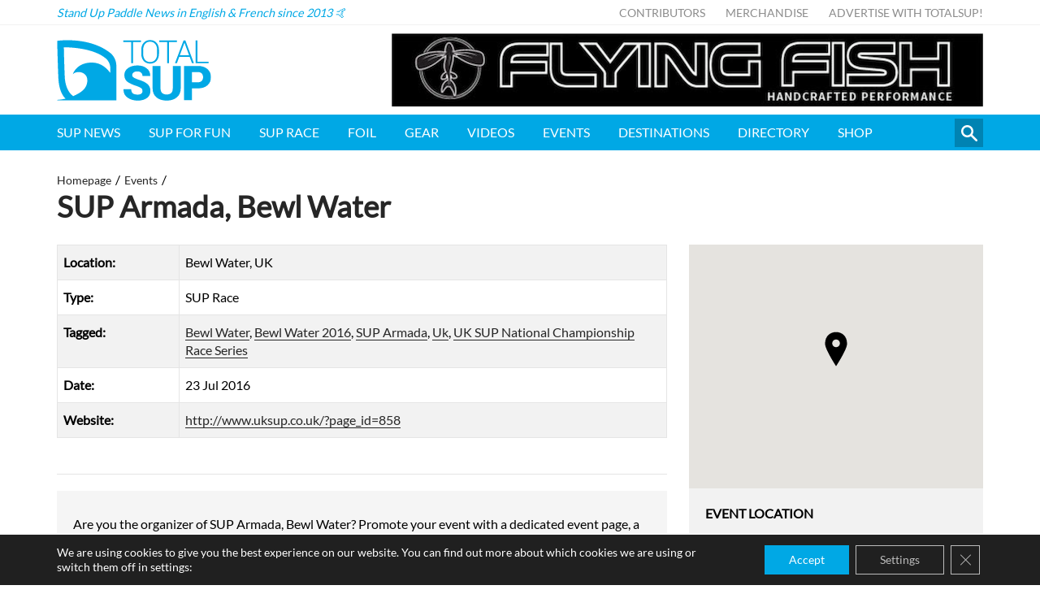

--- FILE ---
content_type: text/html
request_url: https://www.totalsup.com/events/sup-armada-bewl-water/
body_size: 9739
content:
<!DOCTYPE html>
<html lang="en">
<head>
<meta http-equiv="X-UA-Compatible" content="IE=edge" />
<meta http-equiv="Content-Type" content="text/html; charset=utf-8" />
<meta name="apple-mobile-web-app-title" content="TotalSUP">
<meta name="viewport" content="width=device-width, initial-scale=1.0">
<link rel="shortcut icon" href="https://esejgc9pyjx.exactdn.com/wp-content/themes/totalsup/static/min/img/sites/totalsup/favicon.png" />
<style>img:is([sizes="auto" i], [sizes^="auto," i]) { contain-intrinsic-size: 3000px 1500px }</style>
<!-- All in One SEO Pro 4.8.1.1 - aioseo.com -->
<title>SUP Armada, Bewl Water | TotalSUP</title>
<meta name="robots" content="max-image-preview:large" />
<meta name="author" content="Mathieu Astier"/>
<link rel="canonical" href="https://www.totalsup.com/events/sup-armada-bewl-water/" />
<meta name="generator" content="All in One SEO Pro (AIOSEO) 4.8.1.1" />
<meta property="og:locale" content="en_US" />
<meta property="og:site_name" content="TotalSUP - Stand Up Paddle" />
<meta property="og:type" content="article" />
<meta property="og:title" content="SUP Armada, Bewl Water | TotalSUP" />
<meta property="og:url" content="https://www.totalsup.com/events/sup-armada-bewl-water/" />
<meta property="fb:app_id" content="1159898930687280" />
<meta property="og:image" content="https://esejgc9pyjx.exactdn.com/wp-content/themes/totalsup/static/min/img/placeholder.png" />
<meta property="og:image:secure_url" content="https://esejgc9pyjx.exactdn.com/wp-content/themes/totalsup/static/min/img/placeholder.png" />
<meta property="article:published_time" content="2016-04-21T15:17:15+00:00" />
<meta property="article:modified_time" content="2016-04-21T15:17:15+00:00" />
<meta property="article:publisher" content="https://www.facebook.com/totalsupofficial" />
<meta name="twitter:card" content="summary" />
<meta name="twitter:title" content="SUP Armada, Bewl Water | TotalSUP" />
<meta name="twitter:image" content="https://esejgc9pyjx.exactdn.com/wp-content/themes/totalsup/static/min/img/placeholder.png" />
<script type="application/ld+json" class="aioseo-schema">
{"@context":"https:\/\/schema.org","@graph":[{"@type":"BreadcrumbList","@id":"https:\/\/www.totalsup.com\/events\/sup-armada-bewl-water\/#breadcrumblist","itemListElement":[{"@type":"ListItem","@id":"https:\/\/www.totalsup.com\/#listItem","position":1,"name":"Home","item":"https:\/\/www.totalsup.com\/","nextItem":{"@type":"ListItem","@id":"https:\/\/www.totalsup.com\/events\/sup-armada-bewl-water\/#listItem","name":"SUP Armada, Bewl Water"}},{"@type":"ListItem","@id":"https:\/\/www.totalsup.com\/events\/sup-armada-bewl-water\/#listItem","position":2,"name":"SUP Armada, Bewl Water","previousItem":{"@type":"ListItem","@id":"https:\/\/www.totalsup.com\/#listItem","name":"Home"}}]},{"@type":"Organization","@id":"https:\/\/www.totalsup.com\/#organization","name":"TotalSUP","description":"Stand Up Paddle News in English & French since 2013 \ud83e\udd19","url":"https:\/\/www.totalsup.com\/","sameAs":["https:\/\/www.instagram.com\/totalsup"]},{"@type":"Person","@id":"https:\/\/www.totalsup.com\/author\/mathieu\/#author","url":"https:\/\/www.totalsup.com\/author\/mathieu\/","name":"Mathieu Astier","image":{"@type":"ImageObject","url":"https:\/\/secure.gravatar.com\/avatar\/28e2ab09d13a534424496707ef9412d0?s=96&d=mm&r=g"}},{"@type":"WebPage","@id":"https:\/\/www.totalsup.com\/events\/sup-armada-bewl-water\/#webpage","url":"https:\/\/www.totalsup.com\/events\/sup-armada-bewl-water\/","name":"SUP Armada, Bewl Water | TotalSUP","inLanguage":"en-US","isPartOf":{"@id":"https:\/\/www.totalsup.com\/#website"},"breadcrumb":{"@id":"https:\/\/www.totalsup.com\/events\/sup-armada-bewl-water\/#breadcrumblist"},"author":{"@id":"https:\/\/www.totalsup.com\/author\/mathieu\/#author"},"creator":{"@id":"https:\/\/www.totalsup.com\/author\/mathieu\/#author"},"datePublished":"2016-04-21T16:17:15+02:00","dateModified":"2016-04-21T16:17:15+02:00"},{"@type":"WebSite","@id":"https:\/\/www.totalsup.com\/#website","url":"https:\/\/www.totalsup.com\/","name":"TotalSUP","description":"Stand Up Paddle News in English & French since 2013 \ud83e\udd19","inLanguage":"en-US","publisher":{"@id":"https:\/\/www.totalsup.com\/#organization"}}]}
</script>
<!-- All in One SEO Pro -->
<link rel='dns-prefetch' href='//maps.googleapis.com' />
<link rel='dns-prefetch' href='//esejgc9pyjx.exactdn.com' />
<link rel='preconnect' href='//esejgc9pyjx.exactdn.com' />
<link rel='preconnect' href='//esejgc9pyjx.exactdn.com' crossorigin />
<script type="text/javascript" id="wpp-js" src="https://esejgc9pyjx.exactdn.com/wp-content/plugins/wordpress-popular-posts/assets/js/wpp.min.js?ver=7.2.0" data-sampling="0" data-sampling-rate="100" data-api-url="https://www.totalsup.com/wp-json/wordpress-popular-posts" data-post-id="4716" data-token="900dcb2538" data-lang="0" data-debug="0"></script>
<style id='classic-theme-styles-inline-css' type='text/css'>
/*! This file is auto-generated */
.wp-block-button__link{color:#fff;background-color:#32373c;border-radius:9999px;box-shadow:none;text-decoration:none;padding:calc(.667em + 2px) calc(1.333em + 2px);font-size:1.125em}.wp-block-file__button{background:#32373c;color:#fff;text-decoration:none}
</style>
<style id='global-styles-inline-css' type='text/css'>
:root{--wp--preset--aspect-ratio--square: 1;--wp--preset--aspect-ratio--4-3: 4/3;--wp--preset--aspect-ratio--3-4: 3/4;--wp--preset--aspect-ratio--3-2: 3/2;--wp--preset--aspect-ratio--2-3: 2/3;--wp--preset--aspect-ratio--16-9: 16/9;--wp--preset--aspect-ratio--9-16: 9/16;--wp--preset--color--black: #000000;--wp--preset--color--cyan-bluish-gray: #abb8c3;--wp--preset--color--white: #ffffff;--wp--preset--color--pale-pink: #f78da7;--wp--preset--color--vivid-red: #cf2e2e;--wp--preset--color--luminous-vivid-orange: #ff6900;--wp--preset--color--luminous-vivid-amber: #fcb900;--wp--preset--color--light-green-cyan: #7bdcb5;--wp--preset--color--vivid-green-cyan: #00d084;--wp--preset--color--pale-cyan-blue: #8ed1fc;--wp--preset--color--vivid-cyan-blue: #0693e3;--wp--preset--color--vivid-purple: #9b51e0;--wp--preset--gradient--vivid-cyan-blue-to-vivid-purple: linear-gradient(135deg,rgba(6,147,227,1) 0%,rgb(155,81,224) 100%);--wp--preset--gradient--light-green-cyan-to-vivid-green-cyan: linear-gradient(135deg,rgb(122,220,180) 0%,rgb(0,208,130) 100%);--wp--preset--gradient--luminous-vivid-amber-to-luminous-vivid-orange: linear-gradient(135deg,rgba(252,185,0,1) 0%,rgba(255,105,0,1) 100%);--wp--preset--gradient--luminous-vivid-orange-to-vivid-red: linear-gradient(135deg,rgba(255,105,0,1) 0%,rgb(207,46,46) 100%);--wp--preset--gradient--very-light-gray-to-cyan-bluish-gray: linear-gradient(135deg,rgb(238,238,238) 0%,rgb(169,184,195) 100%);--wp--preset--gradient--cool-to-warm-spectrum: linear-gradient(135deg,rgb(74,234,220) 0%,rgb(151,120,209) 20%,rgb(207,42,186) 40%,rgb(238,44,130) 60%,rgb(251,105,98) 80%,rgb(254,248,76) 100%);--wp--preset--gradient--blush-light-purple: linear-gradient(135deg,rgb(255,206,236) 0%,rgb(152,150,240) 100%);--wp--preset--gradient--blush-bordeaux: linear-gradient(135deg,rgb(254,205,165) 0%,rgb(254,45,45) 50%,rgb(107,0,62) 100%);--wp--preset--gradient--luminous-dusk: linear-gradient(135deg,rgb(255,203,112) 0%,rgb(199,81,192) 50%,rgb(65,88,208) 100%);--wp--preset--gradient--pale-ocean: linear-gradient(135deg,rgb(255,245,203) 0%,rgb(182,227,212) 50%,rgb(51,167,181) 100%);--wp--preset--gradient--electric-grass: linear-gradient(135deg,rgb(202,248,128) 0%,rgb(113,206,126) 100%);--wp--preset--gradient--midnight: linear-gradient(135deg,rgb(2,3,129) 0%,rgb(40,116,252) 100%);--wp--preset--font-size--small: 13px;--wp--preset--font-size--medium: 20px;--wp--preset--font-size--large: 36px;--wp--preset--font-size--x-large: 42px;--wp--preset--spacing--20: 0.44rem;--wp--preset--spacing--30: 0.67rem;--wp--preset--spacing--40: 1rem;--wp--preset--spacing--50: 1.5rem;--wp--preset--spacing--60: 2.25rem;--wp--preset--spacing--70: 3.38rem;--wp--preset--spacing--80: 5.06rem;--wp--preset--shadow--natural: 6px 6px 9px rgba(0, 0, 0, 0.2);--wp--preset--shadow--deep: 12px 12px 50px rgba(0, 0, 0, 0.4);--wp--preset--shadow--sharp: 6px 6px 0px rgba(0, 0, 0, 0.2);--wp--preset--shadow--outlined: 6px 6px 0px -3px rgba(255, 255, 255, 1), 6px 6px rgba(0, 0, 0, 1);--wp--preset--shadow--crisp: 6px 6px 0px rgba(0, 0, 0, 1);}:where(.is-layout-flex){gap: 0.5em;}:where(.is-layout-grid){gap: 0.5em;}body .is-layout-flex{display: flex;}.is-layout-flex{flex-wrap: wrap;align-items: center;}.is-layout-flex > :is(*, div){margin: 0;}body .is-layout-grid{display: grid;}.is-layout-grid > :is(*, div){margin: 0;}:where(.wp-block-columns.is-layout-flex){gap: 2em;}:where(.wp-block-columns.is-layout-grid){gap: 2em;}:where(.wp-block-post-template.is-layout-flex){gap: 1.25em;}:where(.wp-block-post-template.is-layout-grid){gap: 1.25em;}.has-black-color{color: var(--wp--preset--color--black) !important;}.has-cyan-bluish-gray-color{color: var(--wp--preset--color--cyan-bluish-gray) !important;}.has-white-color{color: var(--wp--preset--color--white) !important;}.has-pale-pink-color{color: var(--wp--preset--color--pale-pink) !important;}.has-vivid-red-color{color: var(--wp--preset--color--vivid-red) !important;}.has-luminous-vivid-orange-color{color: var(--wp--preset--color--luminous-vivid-orange) !important;}.has-luminous-vivid-amber-color{color: var(--wp--preset--color--luminous-vivid-amber) !important;}.has-light-green-cyan-color{color: var(--wp--preset--color--light-green-cyan) !important;}.has-vivid-green-cyan-color{color: var(--wp--preset--color--vivid-green-cyan) !important;}.has-pale-cyan-blue-color{color: var(--wp--preset--color--pale-cyan-blue) !important;}.has-vivid-cyan-blue-color{color: var(--wp--preset--color--vivid-cyan-blue) !important;}.has-vivid-purple-color{color: var(--wp--preset--color--vivid-purple) !important;}.has-black-background-color{background-color: var(--wp--preset--color--black) !important;}.has-cyan-bluish-gray-background-color{background-color: var(--wp--preset--color--cyan-bluish-gray) !important;}.has-white-background-color{background-color: var(--wp--preset--color--white) !important;}.has-pale-pink-background-color{background-color: var(--wp--preset--color--pale-pink) !important;}.has-vivid-red-background-color{background-color: var(--wp--preset--color--vivid-red) !important;}.has-luminous-vivid-orange-background-color{background-color: var(--wp--preset--color--luminous-vivid-orange) !important;}.has-luminous-vivid-amber-background-color{background-color: var(--wp--preset--color--luminous-vivid-amber) !important;}.has-light-green-cyan-background-color{background-color: var(--wp--preset--color--light-green-cyan) !important;}.has-vivid-green-cyan-background-color{background-color: var(--wp--preset--color--vivid-green-cyan) !important;}.has-pale-cyan-blue-background-color{background-color: var(--wp--preset--color--pale-cyan-blue) !important;}.has-vivid-cyan-blue-background-color{background-color: var(--wp--preset--color--vivid-cyan-blue) !important;}.has-vivid-purple-background-color{background-color: var(--wp--preset--color--vivid-purple) !important;}.has-black-border-color{border-color: var(--wp--preset--color--black) !important;}.has-cyan-bluish-gray-border-color{border-color: var(--wp--preset--color--cyan-bluish-gray) !important;}.has-white-border-color{border-color: var(--wp--preset--color--white) !important;}.has-pale-pink-border-color{border-color: var(--wp--preset--color--pale-pink) !important;}.has-vivid-red-border-color{border-color: var(--wp--preset--color--vivid-red) !important;}.has-luminous-vivid-orange-border-color{border-color: var(--wp--preset--color--luminous-vivid-orange) !important;}.has-luminous-vivid-amber-border-color{border-color: var(--wp--preset--color--luminous-vivid-amber) !important;}.has-light-green-cyan-border-color{border-color: var(--wp--preset--color--light-green-cyan) !important;}.has-vivid-green-cyan-border-color{border-color: var(--wp--preset--color--vivid-green-cyan) !important;}.has-pale-cyan-blue-border-color{border-color: var(--wp--preset--color--pale-cyan-blue) !important;}.has-vivid-cyan-blue-border-color{border-color: var(--wp--preset--color--vivid-cyan-blue) !important;}.has-vivid-purple-border-color{border-color: var(--wp--preset--color--vivid-purple) !important;}.has-vivid-cyan-blue-to-vivid-purple-gradient-background{background: var(--wp--preset--gradient--vivid-cyan-blue-to-vivid-purple) !important;}.has-light-green-cyan-to-vivid-green-cyan-gradient-background{background: var(--wp--preset--gradient--light-green-cyan-to-vivid-green-cyan) !important;}.has-luminous-vivid-amber-to-luminous-vivid-orange-gradient-background{background: var(--wp--preset--gradient--luminous-vivid-amber-to-luminous-vivid-orange) !important;}.has-luminous-vivid-orange-to-vivid-red-gradient-background{background: var(--wp--preset--gradient--luminous-vivid-orange-to-vivid-red) !important;}.has-very-light-gray-to-cyan-bluish-gray-gradient-background{background: var(--wp--preset--gradient--very-light-gray-to-cyan-bluish-gray) !important;}.has-cool-to-warm-spectrum-gradient-background{background: var(--wp--preset--gradient--cool-to-warm-spectrum) !important;}.has-blush-light-purple-gradient-background{background: var(--wp--preset--gradient--blush-light-purple) !important;}.has-blush-bordeaux-gradient-background{background: var(--wp--preset--gradient--blush-bordeaux) !important;}.has-luminous-dusk-gradient-background{background: var(--wp--preset--gradient--luminous-dusk) !important;}.has-pale-ocean-gradient-background{background: var(--wp--preset--gradient--pale-ocean) !important;}.has-electric-grass-gradient-background{background: var(--wp--preset--gradient--electric-grass) !important;}.has-midnight-gradient-background{background: var(--wp--preset--gradient--midnight) !important;}.has-small-font-size{font-size: var(--wp--preset--font-size--small) !important;}.has-medium-font-size{font-size: var(--wp--preset--font-size--medium) !important;}.has-large-font-size{font-size: var(--wp--preset--font-size--large) !important;}.has-x-large-font-size{font-size: var(--wp--preset--font-size--x-large) !important;}
:where(.wp-block-post-template.is-layout-flex){gap: 1.25em;}:where(.wp-block-post-template.is-layout-grid){gap: 1.25em;}
:where(.wp-block-columns.is-layout-flex){gap: 2em;}:where(.wp-block-columns.is-layout-grid){gap: 2em;}
:root :where(.wp-block-pullquote){font-size: 1.5em;line-height: 1.6;}
</style>
<link rel='stylesheet' id='cs-styles-css' href='https://esejgc9pyjx.exactdn.com/wp-content/themes/totalsup/static/min/css/totalsup.min.css?ver=1.10' type='text/css' media='all' />
<link rel='stylesheet' id='cs-fonts-css' href='https://esejgc9pyjx.exactdn.com/easyio-fonts/css?family=Lato&#038;ver=1.0' type='text/css' media='all' />
<link rel='stylesheet' id='moove_gdpr_frontend-css' href='https://esejgc9pyjx.exactdn.com/wp-content/plugins/gdpr-cookie-compliance/dist/styles/gdpr-main-nf.css?ver=4.16.1' type='text/css' media='all' />
<style id='moove_gdpr_frontend-inline-css' type='text/css'>
#moove_gdpr_cookie_modal .moove-gdpr-modal-content .moove-gdpr-tab-main h3.tab-title, 
#moove_gdpr_cookie_modal .moove-gdpr-modal-content .moove-gdpr-tab-main span.tab-title,
#moove_gdpr_cookie_modal .moove-gdpr-modal-content .moove-gdpr-modal-left-content #moove-gdpr-menu li a, 
#moove_gdpr_cookie_modal .moove-gdpr-modal-content .moove-gdpr-modal-left-content #moove-gdpr-menu li button,
#moove_gdpr_cookie_modal .moove-gdpr-modal-content .moove-gdpr-modal-left-content .moove-gdpr-branding-cnt a,
#moove_gdpr_cookie_modal .moove-gdpr-modal-content .moove-gdpr-modal-footer-content .moove-gdpr-button-holder a.mgbutton, 
#moove_gdpr_cookie_modal .moove-gdpr-modal-content .moove-gdpr-modal-footer-content .moove-gdpr-button-holder button.mgbutton,
#moove_gdpr_cookie_modal .cookie-switch .cookie-slider:after, 
#moove_gdpr_cookie_modal .cookie-switch .slider:after, 
#moove_gdpr_cookie_modal .switch .cookie-slider:after, 
#moove_gdpr_cookie_modal .switch .slider:after,
#moove_gdpr_cookie_info_bar .moove-gdpr-info-bar-container .moove-gdpr-info-bar-content p, 
#moove_gdpr_cookie_info_bar .moove-gdpr-info-bar-container .moove-gdpr-info-bar-content p a,
#moove_gdpr_cookie_info_bar .moove-gdpr-info-bar-container .moove-gdpr-info-bar-content a.mgbutton, 
#moove_gdpr_cookie_info_bar .moove-gdpr-info-bar-container .moove-gdpr-info-bar-content button.mgbutton,
#moove_gdpr_cookie_modal .moove-gdpr-modal-content .moove-gdpr-tab-main .moove-gdpr-tab-main-content h1, 
#moove_gdpr_cookie_modal .moove-gdpr-modal-content .moove-gdpr-tab-main .moove-gdpr-tab-main-content h2, 
#moove_gdpr_cookie_modal .moove-gdpr-modal-content .moove-gdpr-tab-main .moove-gdpr-tab-main-content h3, 
#moove_gdpr_cookie_modal .moove-gdpr-modal-content .moove-gdpr-tab-main .moove-gdpr-tab-main-content h4, 
#moove_gdpr_cookie_modal .moove-gdpr-modal-content .moove-gdpr-tab-main .moove-gdpr-tab-main-content h5, 
#moove_gdpr_cookie_modal .moove-gdpr-modal-content .moove-gdpr-tab-main .moove-gdpr-tab-main-content h6,
#moove_gdpr_cookie_modal .moove-gdpr-modal-content.moove_gdpr_modal_theme_v2 .moove-gdpr-modal-title .tab-title,
#moove_gdpr_cookie_modal .moove-gdpr-modal-content.moove_gdpr_modal_theme_v2 .moove-gdpr-tab-main h3.tab-title, 
#moove_gdpr_cookie_modal .moove-gdpr-modal-content.moove_gdpr_modal_theme_v2 .moove-gdpr-tab-main span.tab-title,
#moove_gdpr_cookie_modal .moove-gdpr-modal-content.moove_gdpr_modal_theme_v2 .moove-gdpr-branding-cnt a {
font-weight: inherit				}
#moove_gdpr_cookie_modal,#moove_gdpr_cookie_info_bar,.gdpr_cookie_settings_shortcode_content{font-family:inherit}#moove_gdpr_save_popup_settings_button{background-color:#373737;color:#fff}#moove_gdpr_save_popup_settings_button:hover{background-color:#000}#moove_gdpr_cookie_info_bar .moove-gdpr-info-bar-container .moove-gdpr-info-bar-content a.mgbutton,#moove_gdpr_cookie_info_bar .moove-gdpr-info-bar-container .moove-gdpr-info-bar-content button.mgbutton{background-color:#00a8e5}#moove_gdpr_cookie_modal .moove-gdpr-modal-content .moove-gdpr-modal-footer-content .moove-gdpr-button-holder a.mgbutton,#moove_gdpr_cookie_modal .moove-gdpr-modal-content .moove-gdpr-modal-footer-content .moove-gdpr-button-holder button.mgbutton,.gdpr_cookie_settings_shortcode_content .gdpr-shr-button.button-green{background-color:#00a8e5;border-color:#00a8e5}#moove_gdpr_cookie_modal .moove-gdpr-modal-content .moove-gdpr-modal-footer-content .moove-gdpr-button-holder a.mgbutton:hover,#moove_gdpr_cookie_modal .moove-gdpr-modal-content .moove-gdpr-modal-footer-content .moove-gdpr-button-holder button.mgbutton:hover,.gdpr_cookie_settings_shortcode_content .gdpr-shr-button.button-green:hover{background-color:#fff;color:#00a8e5}#moove_gdpr_cookie_modal .moove-gdpr-modal-content .moove-gdpr-modal-close i,#moove_gdpr_cookie_modal .moove-gdpr-modal-content .moove-gdpr-modal-close span.gdpr-icon{background-color:#00a8e5;border:1px solid #00a8e5}#moove_gdpr_cookie_info_bar span.change-settings-button.focus-g,#moove_gdpr_cookie_info_bar span.change-settings-button:focus,#moove_gdpr_cookie_info_bar button.change-settings-button.focus-g,#moove_gdpr_cookie_info_bar button.change-settings-button:focus{-webkit-box-shadow:0 0 1px 3px #00a8e5;-moz-box-shadow:0 0 1px 3px #00a8e5;box-shadow:0 0 1px 3px #00a8e5}#moove_gdpr_cookie_modal .moove-gdpr-modal-content .moove-gdpr-modal-close i:hover,#moove_gdpr_cookie_modal .moove-gdpr-modal-content .moove-gdpr-modal-close span.gdpr-icon:hover,#moove_gdpr_cookie_info_bar span[data-href]>u.change-settings-button{color:#00a8e5}#moove_gdpr_cookie_modal .moove-gdpr-modal-content .moove-gdpr-modal-left-content #moove-gdpr-menu li.menu-item-selected a span.gdpr-icon,#moove_gdpr_cookie_modal .moove-gdpr-modal-content .moove-gdpr-modal-left-content #moove-gdpr-menu li.menu-item-selected button span.gdpr-icon{color:inherit}#moove_gdpr_cookie_modal .moove-gdpr-modal-content .moove-gdpr-modal-left-content #moove-gdpr-menu li a span.gdpr-icon,#moove_gdpr_cookie_modal .moove-gdpr-modal-content .moove-gdpr-modal-left-content #moove-gdpr-menu li button span.gdpr-icon{color:inherit}#moove_gdpr_cookie_modal .gdpr-acc-link{line-height:0;font-size:0;color:transparent;position:absolute}#moove_gdpr_cookie_modal .moove-gdpr-modal-content .moove-gdpr-modal-close:hover i,#moove_gdpr_cookie_modal .moove-gdpr-modal-content .moove-gdpr-modal-left-content #moove-gdpr-menu li a,#moove_gdpr_cookie_modal .moove-gdpr-modal-content .moove-gdpr-modal-left-content #moove-gdpr-menu li button,#moove_gdpr_cookie_modal .moove-gdpr-modal-content .moove-gdpr-modal-left-content #moove-gdpr-menu li button i,#moove_gdpr_cookie_modal .moove-gdpr-modal-content .moove-gdpr-modal-left-content #moove-gdpr-menu li a i,#moove_gdpr_cookie_modal .moove-gdpr-modal-content .moove-gdpr-tab-main .moove-gdpr-tab-main-content a:hover,#moove_gdpr_cookie_info_bar.moove-gdpr-dark-scheme .moove-gdpr-info-bar-container .moove-gdpr-info-bar-content a.mgbutton:hover,#moove_gdpr_cookie_info_bar.moove-gdpr-dark-scheme .moove-gdpr-info-bar-container .moove-gdpr-info-bar-content button.mgbutton:hover,#moove_gdpr_cookie_info_bar.moove-gdpr-dark-scheme .moove-gdpr-info-bar-container .moove-gdpr-info-bar-content a:hover,#moove_gdpr_cookie_info_bar.moove-gdpr-dark-scheme .moove-gdpr-info-bar-container .moove-gdpr-info-bar-content button:hover,#moove_gdpr_cookie_info_bar.moove-gdpr-dark-scheme .moove-gdpr-info-bar-container .moove-gdpr-info-bar-content span.change-settings-button:hover,#moove_gdpr_cookie_info_bar.moove-gdpr-dark-scheme .moove-gdpr-info-bar-container .moove-gdpr-info-bar-content button.change-settings-button:hover,#moove_gdpr_cookie_info_bar.moove-gdpr-dark-scheme .moove-gdpr-info-bar-container .moove-gdpr-info-bar-content u.change-settings-button:hover,#moove_gdpr_cookie_info_bar span[data-href]>u.change-settings-button,#moove_gdpr_cookie_info_bar.moove-gdpr-dark-scheme .moove-gdpr-info-bar-container .moove-gdpr-info-bar-content a.mgbutton.focus-g,#moove_gdpr_cookie_info_bar.moove-gdpr-dark-scheme .moove-gdpr-info-bar-container .moove-gdpr-info-bar-content button.mgbutton.focus-g,#moove_gdpr_cookie_info_bar.moove-gdpr-dark-scheme .moove-gdpr-info-bar-container .moove-gdpr-info-bar-content a.focus-g,#moove_gdpr_cookie_info_bar.moove-gdpr-dark-scheme .moove-gdpr-info-bar-container .moove-gdpr-info-bar-content button.focus-g,#moove_gdpr_cookie_info_bar.moove-gdpr-dark-scheme .moove-gdpr-info-bar-container .moove-gdpr-info-bar-content a.mgbutton:focus,#moove_gdpr_cookie_info_bar.moove-gdpr-dark-scheme .moove-gdpr-info-bar-container .moove-gdpr-info-bar-content button.mgbutton:focus,#moove_gdpr_cookie_info_bar.moove-gdpr-dark-scheme .moove-gdpr-info-bar-container .moove-gdpr-info-bar-content a:focus,#moove_gdpr_cookie_info_bar.moove-gdpr-dark-scheme .moove-gdpr-info-bar-container .moove-gdpr-info-bar-content button:focus,#moove_gdpr_cookie_info_bar.moove-gdpr-dark-scheme .moove-gdpr-info-bar-container .moove-gdpr-info-bar-content span.change-settings-button.focus-g,span.change-settings-button:focus,button.change-settings-button.focus-g,button.change-settings-button:focus,#moove_gdpr_cookie_info_bar.moove-gdpr-dark-scheme .moove-gdpr-info-bar-container .moove-gdpr-info-bar-content u.change-settings-button.focus-g,#moove_gdpr_cookie_info_bar.moove-gdpr-dark-scheme .moove-gdpr-info-bar-container .moove-gdpr-info-bar-content u.change-settings-button:focus{color:#00a8e5}#moove_gdpr_cookie_modal .moove-gdpr-branding.focus-g span,#moove_gdpr_cookie_modal .moove-gdpr-modal-content .moove-gdpr-tab-main a.focus-g{color:#00a8e5}#moove_gdpr_cookie_modal.gdpr_lightbox-hide{display:none}#moove_gdpr_cookie_info_bar .moove-gdpr-info-bar-container .moove-gdpr-info-bar-content a.mgbutton,#moove_gdpr_cookie_info_bar .moove-gdpr-info-bar-container .moove-gdpr-info-bar-content button.mgbutton,#moove_gdpr_cookie_modal .moove-gdpr-modal-content .moove-gdpr-modal-footer-content .moove-gdpr-button-holder a.mgbutton,#moove_gdpr_cookie_modal .moove-gdpr-modal-content .moove-gdpr-modal-footer-content .moove-gdpr-button-holder button.mgbutton,.gdpr-shr-button,#moove_gdpr_cookie_info_bar .moove-gdpr-infobar-close-btn{border-radius:0}
</style>
<script type="text/javascript" src="https://esejgc9pyjx.exactdn.com/wp-includes/js/jquery/jquery.min.js?ver=3.7.1" id="jquery-core-js"></script>
<script type="text/javascript" src="https://esejgc9pyjx.exactdn.com/wp-includes/js/jquery/jquery-migrate.min.js?ver=3.4.1" id="jquery-migrate-js"></script>
<link rel="https://api.w.org/" href="https://www.totalsup.com/wp-json/" /><link rel="alternate" title="oEmbed (JSON)" type="application/json+oembed" href="https://www.totalsup.com/wp-json/oembed/1.0/embed?url=https%3A%2F%2Fwww.totalsup.com%2Fevents%2Fsup-armada-bewl-water%2F" />
<link rel="alternate" title="oEmbed (XML)" type="text/xml+oembed" href="https://www.totalsup.com/wp-json/oembed/1.0/embed?url=https%3A%2F%2Fwww.totalsup.com%2Fevents%2Fsup-armada-bewl-water%2F&#038;format=xml" />
<!-- This site is using AdRotate v5.6.4 Professional to display their advertisements - https://ajdg.solutions/ -->
<!-- AdRotate CSS -->
<style type="text/css" media="screen">
.g { margin:0px; padding:0px; overflow:hidden; line-height:1; zoom:1; }
.g img { height:auto; }
.g-col { position:relative; float:left; }
.g-col:first-child { margin-left: 0; }
.g-col:last-child { margin-right: 0; }
@media only screen and (max-width: 480px) {
.g-col, .g-dyn, .g-single { width:100%; margin-left:0; margin-right:0; }
}
</style>
<!-- /AdRotate CSS -->
<style id="wpp-loading-animation-styles">@-webkit-keyframes bgslide{from{background-position-x:0}to{background-position-x:-200%}}@keyframes bgslide{from{background-position-x:0}to{background-position-x:-200%}}.wpp-widget-block-placeholder,.wpp-shortcode-placeholder{margin:0 auto;width:60px;height:3px;background:#dd3737;background:linear-gradient(90deg,#dd3737 0%,#571313 10%,#dd3737 100%);background-size:200% auto;border-radius:3px;-webkit-animation:bgslide 1s infinite linear;animation:bgslide 1s infinite linear}</style>
<noscript><style>.lazyload[data-src]{display:none !important;}</style></noscript><style>.lazyload{background-image:none !important;}.lazyload:before{background-image:none !important;}</style>
<meta name="google-site-verification" content="OTnt_HZZ-WyTAOy8-lNgmWCvwJkRTnNlV1zhT0icdno" />
<script async src="https://pagead2.googlesyndication.com/pagead/js/adsbygoogle.js?client=ca-pub-2953056852445093" crossorigin="anonymous"></script>
<!-- Global site tag (gtag.js) - Google Analytics -->
<script async src="https://www.googletagmanager.com/gtag/js?id=UA-47364260-1"></script>
<script>
window.dataLayer = window.dataLayer || [];
function gtag(){dataLayer.push(arguments);}
gtag('js', new Date());
gtag('config', 'UA-47364260-1');
</script>
<!-- Mouseflow -->
<script type="text/javascript">
window._mfq = window._mfq || [];
(function() {
var mf = document.createElement("script");
mf.type = "text/javascript"; mf.defer = true;
mf.src = "//cdn.mouseflow.com/projects/a1ae6af6-35be-44af-b266-75a91993e5e2.js";
document.getElementsByTagName("head")[0].appendChild(mf);
})();
</script>
</head>
<body class="events-template-default single single-events postid-4716">
<nav class="topbar">
<div class="topbar-inner">
<div class="topbar-strapline">
Stand Up Paddle News in English &amp; French since 2013 🤙		</div>
<ul id="menu-top" class="menu"><li id="menu-item-33122" class="menu-item menu-item-type-post_type menu-item-object-page menu-item-33122"><a href="https://www.totalsup.com/contributors/">Contributors</a></li>
<li id="menu-item-32891" class="menu-item menu-item-type-custom menu-item-object-custom menu-item-32891"><a href="https://shop.totalsup.com/">Merchandise</a></li>
<li id="menu-item-86" class="menu-item menu-item-type-post_type menu-item-object-page menu-item-86"><a href="https://www.totalsup.com/advertise/">Advertise with TotalSUP!</a></li>
</ul>	</div>
</nav>
<header class="header">
<div class="container">
<div class="header-wrapper">
<div class="header-logo">
<a href="/">
<img src="[data-uri]" alt="TotalSUP" data-src="https://esejgc9pyjx.exactdn.com/wp-content/themes/totalsup/static/min/img/sites/totalsup/logo.svg" decoding="async" class="lazyload"><noscript><img src="https://esejgc9pyjx.exactdn.com/wp-content/themes/totalsup/static/min/img/sites/totalsup/logo.svg" alt="TotalSUP" data-eio="l"></noscript>
</a>	
</div>
<div class="header-mobile">
<span>Menu</span> 
<div class="header-burger">
<span class="l1"></span>
<span class="l2"></span>
<span class="l3"></span>
</div>
</div>
<div class="header-banner header-banner--desktop">
<div class="g g-1"><div class="g-single a-82"><a data-track="ODIsMSwxLDYw" href="https://www.flyingfishboardco.com/" target="_blank" class="bannerTracking gofollow" data-category="Display" data-action="shop" data-label="Top" data-value="0">
<img src="[data-uri]" data-src="https://esejgc9pyjx.exactdn.com/wp-content/uploads/2025/10/flying-fish.png?strip=all&lossy=1&ssl=1" decoding="async" class="lazyload" data-eio-rwidth="728" data-eio-rheight="90" /><noscript><img src="https://esejgc9pyjx.exactdn.com/wp-content/uploads/2025/10/flying-fish.png?strip=all&lossy=1&ssl=1" data-eio="l" /></noscript></a></div></div>			</div>
</div>
</div>
<div class="header-banner header-banner--mobile">
<div class="container">
<div class="g g-1"><div class="g-single a-82"><a data-track="ODIsMSwxLDYw" href="https://www.flyingfishboardco.com/" target="_blank" class="bannerTracking gofollow" data-category="Display" data-action="shop" data-label="Top" data-value="0">
<img src="[data-uri]" data-src="https://esejgc9pyjx.exactdn.com/wp-content/uploads/2025/10/flying-fish.png?strip=all&lossy=1&ssl=1" decoding="async" class="lazyload" data-eio-rwidth="728" data-eio-rheight="90" /><noscript><img src="https://esejgc9pyjx.exactdn.com/wp-content/uploads/2025/10/flying-fish.png?strip=all&lossy=1&ssl=1" data-eio="l" /></noscript></a></div></div>		</div>
</div>
</header>
<nav class="navigation">
<div class="container">
<div class="navigation-wrapper">
<ul id="menu-primary" class="navigation-menu"><li id="menu-item-48600" class="menu-item menu-item-type-post_type menu-item-object-page menu-item-48600"><a href="https://www.totalsup.com/sup-news/">SUP News</a></li>
<li id="menu-item-48662" class="menu-item menu-item-type-taxonomy menu-item-object-category menu-item-48662"><a href="https://www.totalsup.com/category/stand-up-paddle-for-fun/">SUP for FUN</a></li>
<li id="menu-item-34829" class="menu-item menu-item-type-taxonomy menu-item-object-category menu-item-34829"><a href="https://www.totalsup.com/category/sup-race/">SUP Race</a></li>
<li id="menu-item-48661" class="menu-item menu-item-type-taxonomy menu-item-object-category menu-item-48661"><a href="https://www.totalsup.com/category/foil/">Foil</a></li>
<li id="menu-item-34844" class="menu-item menu-item-type-taxonomy menu-item-object-category menu-item-34844"><a href="https://www.totalsup.com/category/stand-up-paddle-for-fun/sup-gear/">Gear</a></li>
<li id="menu-item-111" class="menu-item menu-item-type-custom menu-item-object-custom menu-item-111"><a href="/videos">Videos</a></li>
<li id="menu-item-48926" class="menu-item menu-item-type-post_type menu-item-object-page menu-item-48926"><a href="https://www.totalsup.com/events/">Events</a></li>
<li id="menu-item-188" class="menu-item menu-item-type-post_type menu-item-object-page menu-item-188"><a href="https://www.totalsup.com/destinations/">Destinations</a></li>
<li id="menu-item-105" class="menu-item menu-item-type-post_type menu-item-object-page menu-item-105"><a href="https://www.totalsup.com/directory/">Directory</a></li>
<li id="menu-item-49033" class="menu-item menu-item-type-custom menu-item-object-custom menu-item-49033"><a href="https://shop.totalsup.com">Shop</a></li>
</ul>
<ul id="menu-top-1" class="navigation-submenu"><li class="menu-item menu-item-type-post_type menu-item-object-page menu-item-33122"><a href="https://www.totalsup.com/contributors/">Contributors</a></li>
<li class="menu-item menu-item-type-custom menu-item-object-custom menu-item-32891"><a href="https://shop.totalsup.com/">Merchandise</a></li>
<li class="menu-item menu-item-type-post_type menu-item-object-page menu-item-86"><a href="https://www.totalsup.com/advertise/">Advertise with TotalSUP!</a></li>
</ul>
<ul class="navigation-search">
<li>
<a href="javascript://" class="searchbar-icon"></a>
<ul>
<li>
<form role="search" method="get" class="searchbar-form" action="/">
<input type="text" value="" name="s" id="s" placeholder="Search TotalSUP" autocomplete="off" />
<button>Go</button>
</form>
</li>
</ul>
</li>
</ul>
</div>
</div>
</nav>
<section role="page">
<header class="grid grid-whole page-title">
<div class="grid-colum">
<ul class="breadcrumb">
<li><a href="/">Homepage</a></li>
<li><a href="/events/">Events</a></li>
</ul>
<h1>SUP Armada, Bewl Water</h1>
</div>
</header>
<div class="grid grid-twothirds-onethirds">
<div class="grid-column article">
<div class="meta">
<table>
<tr>
<th>Location:</th>
<td>Bewl Water, UK</td>
</tr>
<tr>
<th>Type:</th>
<td>
SUP Race																			</td>
</tr>
<tr>
<th>Tagged:</th>
<td><a href="https://www.totalsup.com/tag/bewl-water/" rel="tag">Bewl Water</a>, <a href="https://www.totalsup.com/tag/bewl-water-2016/" rel="tag">Bewl Water 2016</a>, <a href="https://www.totalsup.com/tag/sup-armada/" rel="tag">SUP Armada</a>, <a href="https://www.totalsup.com/tag/uk/" rel="tag">Uk</a>, <a href="https://www.totalsup.com/tag/uk-sup-national-championship-race-series/" rel="tag">UK SUP National Championship Race Series</a></td>
</tr>
<tr>
<th>Date:</th>
<td>23 Jul 2016</td>
</tr>
<tr>
<th>Website:</th>
<td><a href="http://www.uksup.co.uk/?page_id=858" target="_blank">http://www.uksup.co.uk/?page_id=858</a></td>
</tr>
</table>
</div>
<div style="background-color: #F5F5F5; padding: 10px 20px;">
<p>Are you the organizer of SUP Armada, Bewl Water? Promote your event with a dedicated event page, a featured event banner, interviews, reports, social media cross-communication and more!</p>
<p>Click here for more info: <a href="https://www.totalsup.com/advertise/" target="_blank">www.totalsup.com/advertise/</a></p>
</div>
<div id="bookingwidget" class="bookingwidget lity-hide">
<ins class="bookingaff" data-aid="2282031" data-target_aid="2282031" data-prod="map" data-width="100%" data-height="590" data-lang="ualng" data-dest_id="0" data-dest_type="landmark" data-checkin="2016-07-23" data-checkout="2016-07-23" data-latitude="51.0716652" data-longitude="0.39709019999997963" data-landmark_name="" data-mwhsb="0" data-address=", UK">
<!-- Anything inside will go away once widget is loaded. -->
<a href="//www.booking.com?aid=2282031">Booking.com</a>
</ins>
<script type="text/javascript">
(function(d, sc, u) {
var s = d.createElement(sc), p = d.getElementsByTagName(sc)[0];
s.type = 'text/javascript';
s.async = true;
s.src = u + '?v=' + (+new Date());
p.parentNode.insertBefore(s,p);
})(document, 'script', '//cf.bstatic.com/static/affiliate_base/js/flexiproduct.js');
</script>
</div>
</div>
<aside class="grid-column">
<div id="map-canvas" style="width: 100%; height: 300px;"></div>
<script type="text/javascript">
var locations = [{"id":4716,"lat":"51.0716652","lng":"0.39709019999997963","type":"events","title":"SUP Armada, Bewl Water","url":"https:\/\/www.totalsup.com\/events\/sup-armada-bewl-water\/"}];
</script>
<div class="widget widget-content">
<h6>Event Location</h6>
<p><a href="http://www.google.com/maps/place/51.0716652,0.39709019999997963" target="_blank">Find on Google Maps</a></p>
</div>
<div class="widget widget-content widget-booking">
<h6>Find Accommodation for SUP Armada, Bewl Water</h6>
<p>with</p>
<p><a href="#bookingwidget" data-lity><img src="[data-uri]" data-src="https://esejgc9pyjx.exactdn.com/wp-content/themes/totalsup/static/min/img/bookingcom.svg" decoding="async" class="lazyload"><noscript><img src="https://esejgc9pyjx.exactdn.com/wp-content/themes/totalsup/static/min/img/bookingcom.svg" data-eio="l"></noscript></a></p>
</div>
<div class="widget widget-ads">
<div class="g g-2"><div class="g-single a-34"><a href="https://shop.totalsup.com" class="bannerTracking" data-category="Display" data-action="shop-side" data-label="Sidebar" data-value="0" target="_blank"><img src="[data-uri]" data-src="https://esejgc9pyjx.exactdn.com/wp-content/uploads/2023/09/379783087_1497158924456052_5599253917811324341_n.gif?strip=all&lossy=1&ssl=1" decoding="async" class="lazyload" data-eio-rwidth="300" data-eio-rheight="250" /><noscript><img src="https://esejgc9pyjx.exactdn.com/wp-content/uploads/2023/09/379783087_1497158924456052_5599253917811324341_n.gif?strip=all&lossy=1&ssl=1" data-eio="l" /></noscript></a></div></div>	</div>
</aside>
</div>
</section>

<section role="recent">
<div class="container">
</div>
</section>
<footer role="main">
<div class="container">
<div class="copyright">
<div class="menu-legal-menu-container"><ul id="menu-legal-menu" class="legal"><li id="menu-item-39828" class="menu-item menu-item-type-post_type menu-item-object-page menu-item-39828"><a href="https://www.totalsup.com/contributors/">Contributors</a></li>
<li id="menu-item-39829" class="menu-item menu-item-type-post_type menu-item-object-page menu-item-39829"><a href="https://www.totalsup.com/advertise/">Advertise with TotalSUP!</a></li>
<li id="menu-item-39830" class="menu-item menu-item-type-post_type menu-item-object-page menu-item-privacy-policy menu-item-39830"><a rel="privacy-policy" href="https://www.totalsup.com/privacy-policy/">Privacy Policy</a></li>
<li id="menu-item-39831" class="menu-item menu-item-type-custom menu-item-object-custom menu-item-39831"><a href="#gdpr_cookie_modal">Manage Privacy Settings</a></li>
</ul></div>				<ul class="network">
<li><a href="https://www.totalsup.com/" target="_blank"><img src="[data-uri]" alt="" data-src="https://esejgc9pyjx.exactdn.com/wp-content/themes/totalsup/static/min/img/sites/totalsup/logo-white.svg" decoding="async" class="lazyload"><noscript><img src="https://esejgc9pyjx.exactdn.com/wp-content/themes/totalsup/static/min/img/sites/totalsup/logo-white.svg" alt="" data-eio="l"></noscript></a></li>
<li><a href="https://www.totalwing.com/" target="_blank"><img src="[data-uri]" alt="" data-src="https://esejgc9pyjx.exactdn.com/wp-content/themes/totalsup/static/min/img/sites/totalwing/logo-white.svg" decoding="async" class="lazyload"><noscript><img src="https://esejgc9pyjx.exactdn.com/wp-content/themes/totalsup/static/min/img/sites/totalwing/logo-white.svg" alt="" data-eio="l"></noscript></a></li>
<li><a href="https://www.totalpaddler.com/" target="_blank"><img src="[data-uri]" alt="" data-src="https://esejgc9pyjx.exactdn.com/wp-content/themes/totalsup/static/min/img/sites/totalpaddler/logo-white.png?strip=all&lossy=1&ssl=1" decoding="async" class="lazyload" data-eio-rwidth="2458" data-eio-rheight="994"><noscript><img src="https://esejgc9pyjx.exactdn.com/wp-content/themes/totalsup/static/min/img/sites/totalpaddler/logo-white.png?strip=all&lossy=1&ssl=1" alt="" data-eio="l"></noscript></a></li>
</ul>
<p>&copy; 2014 - 2025 TotalSUP. Edited &amp; Translated by <a href="http://www.mediateo.com" target="_blank">Mediateo</a></p>
</div>
</div>
</footer>
<!--copyscapeskip-->
<aside id="moove_gdpr_cookie_info_bar" class="moove-gdpr-info-bar-hidden moove-gdpr-align-center moove-gdpr-dark-scheme gdpr_infobar_postion_bottom" aria-label="GDPR Cookie Banner" style="display: none;">
<div class="moove-gdpr-info-bar-container">
<div class="moove-gdpr-info-bar-content">
<div class="moove-gdpr-cookie-notice">
<p>We are using cookies to give you the best experience on our website. You can find out more about which cookies we are using or switch them off in settings:</p>
<button class="moove-gdpr-infobar-close-btn gdpr-content-close-btn" aria-label="Close GDPR Cookie Banner">
<span class="gdpr-sr-only">Close GDPR Cookie Banner</span>
<i class="moovegdpr-arrow-close"></i>
</button>
</div>
<!--  .moove-gdpr-cookie-notice -->        
<div class="moove-gdpr-button-holder">
<button class="mgbutton moove-gdpr-infobar-allow-all gdpr-fbo-0" aria-label="Accept" >Accept</button>
<button class="mgbutton moove-gdpr-infobar-settings-btn change-settings-button gdpr-fbo-2" aria-haspopup="true" data-href="#moove_gdpr_cookie_modal" aria-label="Settings">Settings</button>
<button class="moove-gdpr-infobar-close-btn gdpr-fbo-3" aria-label="Close GDPR Cookie Banner" >
<span class="gdpr-sr-only">Close GDPR Cookie Banner</span>
<i class="moovegdpr-arrow-close"></i>
</button>
</div>
<!--  .button-container -->      </div>
<!-- moove-gdpr-info-bar-content -->
</div>
<!-- moove-gdpr-info-bar-container -->
</aside>
<!-- #moove_gdpr_cookie_info_bar -->
<!--/copyscapeskip-->
<script type="text/javascript" id="eio-lazy-load-js-before">
/* <![CDATA[ */
var eio_lazy_vars = {"exactdn_domain":"esejgc9pyjx.exactdn.com","skip_autoscale":0,"threshold":0,"use_dpr":1};
/* ]]> */
</script>
<script type="text/javascript" src="https://esejgc9pyjx.exactdn.com/wp-content/plugins/ewww-image-optimizer/includes/lazysizes.min.js?ver=813" id="eio-lazy-load-js" async="async" data-wp-strategy="async"></script>
<script type="text/javascript" id="adrotate-clicktracker-js-extra">
/* <![CDATA[ */
var click_object = {"ajax_url":"https:\/\/www.totalsup.com\/wp-admin\/admin-ajax.php"};
/* ]]> */
</script>
<script type="text/javascript" src="https://esejgc9pyjx.exactdn.com/wp-content/plugins/adrotate-pro/library/jquery.adrotate.clicktracker.js?m=1576240009" id="adrotate-clicktracker-js"></script>
<script type="text/javascript" src="https://esejgc9pyjx.exactdn.com/wp-content/themes/totalsup/static/min/js/third-party.min.js?ver=1.10" id="cs-third-party-js"></script>
<script type="text/javascript" src="https://esejgc9pyjx.exactdn.com/wp-content/themes/totalsup/static/min/js/core.min.js?ver=1.10" id="cs-core-js"></script>
<script type="text/javascript" src="https://maps.googleapis.com/maps/api/js?key=AIzaSyAFp6Q4TmVPPRnP6JHqjSXiIKO-fAQ1w4c&amp;ver=1.0" id="cs-maps-js"></script>
<script type="text/javascript" id="moove_gdpr_frontend-js-extra">
/* <![CDATA[ */
var moove_frontend_gdpr_scripts = {"ajaxurl":"https:\/\/www.totalsup.com\/wp-admin\/admin-ajax.php","post_id":"4716","plugin_dir":"https:\/\/www.totalsup.com\/wp-content\/plugins\/gdpr-cookie-compliance","show_icons":"all","is_page":"","ajax_cookie_removal":"false","strict_init":"2","enabled_default":{"third_party":1,"advanced":0},"geo_location":"false","force_reload":"false","is_single":"1","hide_save_btn":"false","current_user":"0","cookie_expiration":"365","script_delay":"2000","close_btn_action":"1","close_btn_rdr":"","scripts_defined":"{\"cache\":false,\"header\":\"\",\"body\":\"\",\"footer\":\"\",\"thirdparty\":{\"header\":\"<script data-gdpr><\\\/script>\\n\\n\\n\",\"body\":\"\",\"footer\":\"\"},\"advanced\":{\"header\":\"\",\"body\":\"\",\"footer\":\"\"}}","gdpr_scor":"true","wp_lang":"","wp_consent_api":"false"};
/* ]]> */
</script>
<script type="text/javascript" src="https://esejgc9pyjx.exactdn.com/wp-content/plugins/gdpr-cookie-compliance/dist/scripts/main.js?ver=4.16.1" id="moove_gdpr_frontend-js"></script>
<script type="text/javascript" id="moove_gdpr_frontend-js-after">
/* <![CDATA[ */
var gdpr_consent__strict = "true"
var gdpr_consent__thirdparty = "true"
var gdpr_consent__advanced = "false"
var gdpr_consent__cookies = "strict|thirdparty"
/* ]]> */
</script>
<!--copyscapeskip-->
<!-- V2 -->
<dialog id="moove_gdpr_cookie_modal" class="gdpr_lightbox-hide" aria-modal="true" aria-label="GDPR Settings Screen">
<div class="moove-gdpr-modal-content moove-clearfix logo-position-left moove_gdpr_modal_theme_v2">
<button class="moove-gdpr-modal-close" autofocus aria-label="Close GDPR Cookie Settings">
<span class="gdpr-sr-only">Close GDPR Cookie Settings</span>
<span class="gdpr-icon moovegdpr-arrow-close"> </span>
</button>
<div class="moove-gdpr-modal-left-content">
<ul id="moove-gdpr-menu">
<li class="menu-item-on menu-item-privacy_overview menu-item-selected">
<button data-href="#privacy_overview" class="moove-gdpr-tab-nav" aria-label="Use of cookies">
<span class="gdpr-nav-tab-title">Use of cookies</span>
</button>
</li>
<li class="menu-item-strict-necessary-cookies menu-item-off">
<button data-href="#strict-necessary-cookies" class="moove-gdpr-tab-nav" aria-label="Necessary Cookies">
<span class="gdpr-nav-tab-title">Necessary Cookies</span>
</button>
</li>
<li class="menu-item-off menu-item-third_party_cookies">
<button data-href="#third_party_cookies" class="moove-gdpr-tab-nav" aria-label="3rd Party Cookies">
<span class="gdpr-nav-tab-title">3rd Party Cookies</span>
</button>
</li>
</ul>
</div>
<!--  .moove-gdpr-modal-left-content -->
<div class="moove-gdpr-modal-right-content">
<div class="moove-gdpr-modal-title"> 
<div>
<span class="tab-title">Use of cookies</span>
</div>
<div class="moove-gdpr-company-logo-holder">
<img src="[data-uri]" alt=""   width="345"  height="136"  class="img-responsive lazyload" data-src="https://esejgc9pyjx.exactdn.com/wp-content/uploads/2021/03/TotalSUP-345x136.png?strip=all&fit=345%2C136&lossy=1&ssl=1" decoding="async" data-eio-rwidth="345" data-eio-rheight="136" /><noscript><img src="https://esejgc9pyjx.exactdn.com/wp-content/uploads/2021/03/TotalSUP-345x136.png?strip=all&fit=345%2C136&lossy=1&ssl=1" alt=""   width="345"  height="136"  class="img-responsive" data-eio="l" /></noscript>
</div>
<!--  .moove-gdpr-company-logo-holder -->          </div>
<!-- .moove-gdpr-modal-ritle -->
<div class="main-modal-content">
<div class="moove-gdpr-tab-content">
<div id="privacy_overview" class="moove-gdpr-tab-main">
<div class="moove-gdpr-tab-main-content">
<p>This website uses cookies in order to make it easier to use and to support the provision of relevant information and functionality to you.</p>
</div>
<!--  .moove-gdpr-tab-main-content -->
</div>
<!-- #privacy_overview -->              
<div id="strict-necessary-cookies" class="moove-gdpr-tab-main" >
<span class="tab-title">Necessary Cookies</span>
<div class="moove-gdpr-tab-main-content">
<p>Necessary cookies enable core functionality such as security, network management, and accessibility. You may disable these by changing your browser settings, but this may affect how the website functions.</p>
<div class="moove-gdpr-status-bar gdpr-checkbox-disabled checkbox-selected">
<div class="gdpr-cc-form-wrap">
<div class="gdpr-cc-form-fieldset">
<label class="cookie-switch" for="moove_gdpr_strict_cookies">    
<span class="gdpr-sr-only">Enable or Disable Cookies</span>        
<input type="checkbox" aria-label="Necessary Cookies" disabled checked="checked"  value="check" name="moove_gdpr_strict_cookies" id="moove_gdpr_strict_cookies">
<span class="cookie-slider cookie-round gdpr-sr" data-text-enable="Enabled" data-text-disabled="Disabled">
<span class="gdpr-sr-label">
<span class="gdpr-sr-enable">Enabled</span>
<span class="gdpr-sr-disable">Disabled</span>
</span>
</span>
</label>
</div>
<!-- .gdpr-cc-form-fieldset -->
</div>
<!-- .gdpr-cc-form-wrap -->
</div>
<!-- .moove-gdpr-status-bar -->
</div>
<!--  .moove-gdpr-tab-main-content -->
</div>
<!-- #strict-necesarry-cookies -->
<div id="third_party_cookies" class="moove-gdpr-tab-main" >
<span class="tab-title">3rd Party Cookies</span>
<div class="moove-gdpr-tab-main-content">
<p>We use a set of third party tools to provide information on how our users engage with our website so that we can improve the experience of the website for our users. For example, we collect information about which of our pages are most frequently visited, and by which types of users. Keeping this cookie enabled helps us to improve our website.</p>
<div class="moove-gdpr-status-bar">
<div class="gdpr-cc-form-wrap">
<div class="gdpr-cc-form-fieldset">
<label class="cookie-switch" for="moove_gdpr_performance_cookies">    
<span class="gdpr-sr-only">Enable or Disable Cookies</span>     
<input type="checkbox" aria-label="3rd Party Cookies" value="check" name="moove_gdpr_performance_cookies" id="moove_gdpr_performance_cookies" >
<span class="cookie-slider cookie-round gdpr-sr" data-text-enable="Enabled" data-text-disabled="Disabled">
<span class="gdpr-sr-label">
<span class="gdpr-sr-enable">Enabled</span>
<span class="gdpr-sr-disable">Disabled</span>
</span>
</span>
</label>
</div>
<!-- .gdpr-cc-form-fieldset -->
</div>
<!-- .gdpr-cc-form-wrap -->
</div>
<!-- .moove-gdpr-status-bar -->
<div class="moove-gdpr-strict-secondary-warning-message" style="margin-top: 10px; display: none;">
<p>Please enable Strictly Necessary Cookies first so that we can save your preferences!</p>
</div>
<!--  .moove-gdpr-tab-main-content -->
</div>
<!--  .moove-gdpr-tab-main-content -->
</div>
<!-- #third_party_cookies -->
</div>
<!--  .moove-gdpr-tab-content -->
</div>
<!--  .main-modal-content -->
<div class="moove-gdpr-modal-footer-content">
<div class="moove-gdpr-button-holder">
<button class="mgbutton moove-gdpr-modal-allow-all button-visible" aria-label="Enable All">Enable All</button>
<button class="mgbutton moove-gdpr-modal-save-settings button-visible" aria-label="Save Changes">Save Changes</button>
</div>
<!--  .moove-gdpr-button-holder -->            
<div class="moove-gdpr-branding-cnt">
</div>
<!--  .moove-gdpr-branding -->          </div>
<!--  .moove-gdpr-modal-footer-content -->
</div>
<!--  .moove-gdpr-modal-right-content -->
<div class="moove-clearfix"></div>
</div>
<!--  .moove-gdpr-modal-content -->
</dialog>
<!-- #moove_gdpr_cookie_modal -->
<!--/copyscapeskip-->
</body>
</html><!-- WP Fastest Cache file was created in 0.255 seconds, on 18 Nov 2025 @ 1:57 pm -->

--- FILE ---
content_type: text/html; charset=UTF-8
request_url: https://www.booking.com/flexiproduct.html?product=map&w=100%25&h=590&lang=en-US%40posix&aid=2282031&target_aid=2282031&dest_id=0&dest_type=landmark&checkin=2016-07-23&checkout=2016-07-23&fid=1763517999611&latitude=51.0716652&longitude=0.39709019999997963&mwhsb=0&address=%2C%20UK&affiliate-link=widget1&
body_size: 1812
content:
<!DOCTYPE html>
<html lang="en">
<head>
    <meta charset="utf-8">
    <meta name="viewport" content="width=device-width, initial-scale=1">
    <title></title>
    <style>
        body {
            font-family: "Arial";
        }
    </style>
    <script type="text/javascript">
    window.awsWafCookieDomainList = ['booking.com'];
    window.gokuProps = {
"key":"AQIDAHjcYu/GjX+QlghicBgQ/7bFaQZ+m5FKCMDnO+vTbNg96AFm9EHLu7gz3inWpVyLhHfeAAAAfjB8BgkqhkiG9w0BBwagbzBtAgEAMGgGCSqGSIb3DQEHATAeBglghkgBZQMEAS4wEQQMW8Nr0jG+KUePgIT8AgEQgDsGNR6Kd/9NkgbqXQStKI2ixlntWOvgyLaQGQSl3WFvoOhZn9mLv5RXw26BzeYEoo5Hq1WD+PrULvGFvA==",
          "iv":"D549xwEPDgAAHQr/",
          "context":"z43WUTISsdaP5olxnXKKOELCaQuO6eUZeVVDSWj/ngWNlzNz0KG7qq0khW8wya3/8h8xY7SnbEV+HFOjV1aXA9NnhPP5fU6HXGCg7EQcVPRlYfQzyljPRGcKJwlqRi4rNOWU1eZms/cqgKhF2XVpwDgWIE54JI8SHaXm9aXdpe1P/7yLCuTYK0AnYoVml57F8dzZ0bHxklXgljDdldjU/lH7B9SJafrThCq3I5NDW56zPrXf89/SEkrb0Sgib8mSnlmNviipvnbCvKt2InM1ySEazSPZXLHtQ1YAZjb8tnPfborUoPftvwe3v3rwcRM9LSdHtcBNTKe4E234TL0+tlQ+nEPqz58Vah4fA4sZ00EBwXg="
};
    </script>
    <script src="https://d8c14d4960ca.337f8b16.us-east-2.token.awswaf.com/d8c14d4960ca/a18a4859af9c/f81f84a03d17/challenge.js"></script>
</head>
<body>
    <div id="challenge-container"></div>
    <script type="text/javascript">
        AwsWafIntegration.saveReferrer();
        AwsWafIntegration.checkForceRefresh().then((forceRefresh) => {
            if (forceRefresh) {
                AwsWafIntegration.forceRefreshToken().then(() => {
                    window.location.reload(true);
                });
            } else {
                AwsWafIntegration.getToken().then(() => {
                    window.location.reload(true);
                });
            }
        });
    </script>
    <noscript>
        <h1>JavaScript is disabled</h1>
        In order to continue, we need to verify that you're not a robot.
        This requires JavaScript. Enable JavaScript and then reload the page.
    </noscript>
</body>
</html>

--- FILE ---
content_type: text/html; charset=utf-8
request_url: https://www.google.com/recaptcha/api2/aframe
body_size: 267
content:
<!DOCTYPE HTML><html><head><meta http-equiv="content-type" content="text/html; charset=UTF-8"></head><body><script nonce="T1P6ckETbWXu9dVIN-_NpA">/** Anti-fraud and anti-abuse applications only. See google.com/recaptcha */ try{var clients={'sodar':'https://pagead2.googlesyndication.com/pagead/sodar?'};window.addEventListener("message",function(a){try{if(a.source===window.parent){var b=JSON.parse(a.data);var c=clients[b['id']];if(c){var d=document.createElement('img');d.src=c+b['params']+'&rc='+(localStorage.getItem("rc::a")?sessionStorage.getItem("rc::b"):"");window.document.body.appendChild(d);sessionStorage.setItem("rc::e",parseInt(sessionStorage.getItem("rc::e")||0)+1);localStorage.setItem("rc::h",'1763518002760');}}}catch(b){}});window.parent.postMessage("_grecaptcha_ready", "*");}catch(b){}</script></body></html>

--- FILE ---
content_type: text/html; charset=UTF-8
request_url: https://www.booking.com/flexiproduct.html?product=map&w=100%25&h=590&lang=en-US%40posix&aid=2282031&target_aid=2282031&dest_id=0&dest_type=landmark&checkin=2016-07-23&checkout=2016-07-23&fid=1763517999611&latitude=51.0716652&longitude=0.39709019999997963&mwhsb=0&address=%2C%20UK&affiliate-link=widget1&
body_size: 1812
content:
<!DOCTYPE html>
<html lang="en">
<head>
    <meta charset="utf-8">
    <meta name="viewport" content="width=device-width, initial-scale=1">
    <title></title>
    <style>
        body {
            font-family: "Arial";
        }
    </style>
    <script type="text/javascript">
    window.awsWafCookieDomainList = ['booking.com'];
    window.gokuProps = {
"key":"AQIDAHjcYu/GjX+QlghicBgQ/7bFaQZ+m5FKCMDnO+vTbNg96AFm9EHLu7gz3inWpVyLhHfeAAAAfjB8BgkqhkiG9w0BBwagbzBtAgEAMGgGCSqGSIb3DQEHATAeBglghkgBZQMEAS4wEQQMW8Nr0jG+KUePgIT8AgEQgDsGNR6Kd/9NkgbqXQStKI2ixlntWOvgyLaQGQSl3WFvoOhZn9mLv5RXw26BzeYEoo5Hq1WD+PrULvGFvA==",
          "iv":"D549zAEPEAAAHJIY",
          "context":"3FsC9CYPyHiOd/EHkfW1icdEdAAWsjNsFwRn1L+gaUmPdF46bYUo64lALYfJLKm+ctK0AdLEqIlDm20SCsu82brASbh+JnGT3Ey8AazM2UGiu4TGpk9sN2wAJ/cK4pTnD09mEx6FAvIAfrV04iYQkWEhNeXM7MkT+2dPMAbvp32p7ucW0xC073EA4T7+1bq0SFDAFCW96DCZbZqYJhkFAQcKKrAxfO3dNy+0cQa8O1/TUK5nMFxZ/BdgA79cepYUk9q+Fotf2ywWIAUVZke6NXGGfo5TNUJV2C75tjBGyMItzoi2t7TJjoHcZdP1DH7FyMxYGGk41/cNE8dn82s4VoIMwgno8MFnsx2EC5KkTyFe+yM="
};
    </script>
    <script src="https://d8c14d4960ca.337f8b16.us-east-2.token.awswaf.com/d8c14d4960ca/a18a4859af9c/f81f84a03d17/challenge.js"></script>
</head>
<body>
    <div id="challenge-container"></div>
    <script type="text/javascript">
        AwsWafIntegration.saveReferrer();
        AwsWafIntegration.checkForceRefresh().then((forceRefresh) => {
            if (forceRefresh) {
                AwsWafIntegration.forceRefreshToken().then(() => {
                    window.location.reload(true);
                });
            } else {
                AwsWafIntegration.getToken().then(() => {
                    window.location.reload(true);
                });
            }
        });
    </script>
    <noscript>
        <h1>JavaScript is disabled</h1>
        In order to continue, we need to verify that you're not a robot.
        This requires JavaScript. Enable JavaScript and then reload the page.
    </noscript>
</body>
</html>

--- FILE ---
content_type: text/html; charset=UTF-8
request_url: https://www.booking.com/flexiproduct.html?product=map&w=100%25&h=590&lang=en-US%40posix&aid=2282031&target_aid=2282031&dest_id=0&dest_type=landmark&checkin=2016-07-23&checkout=2016-07-23&fid=1763517999611&latitude=51.0716652&longitude=0.39709019999997963&mwhsb=0&address=%2C%20UK&affiliate-link=widget1&
body_size: 1810
content:
<!DOCTYPE html>
<html lang="en">
<head>
    <meta charset="utf-8">
    <meta name="viewport" content="width=device-width, initial-scale=1">
    <title></title>
    <style>
        body {
            font-family: "Arial";
        }
    </style>
    <script type="text/javascript">
    window.awsWafCookieDomainList = ['booking.com'];
    window.gokuProps = {
"key":"AQIDAHjcYu/GjX+QlghicBgQ/7bFaQZ+m5FKCMDnO+vTbNg96AFm9EHLu7gz3inWpVyLhHfeAAAAfjB8BgkqhkiG9w0BBwagbzBtAgEAMGgGCSqGSIb3DQEHATAeBglghkgBZQMEAS4wEQQMW8Nr0jG+KUePgIT8AgEQgDsGNR6Kd/9NkgbqXQStKI2ixlntWOvgyLaQGQSl3WFvoOhZn9mLv5RXw26BzeYEoo5Hq1WD+PrULvGFvA==",
          "iv":"D5497wERawAAHZk0",
          "context":"3tadrQIC4/mgE1rsbxdtVTPVwjyjcZir6I5pwYzogLrNki+wKhv8O4KZt7upW5gHVp9y2zJWzFuyDF3Ck1kN0TgxouEDC531ECNZ4Hrt/lgD/IHsoWNhbtfQl2S6+lRrG07L1l3B83vA77z/smMwKvONlN8tl386jVyQKS9rdZRf6mFJZQ9JtOQz1C34aA/7KHWOucJFqde1XsXVWgOvesCK6GsNGj7D1yDJOtGcQxVFsZeBOtU7XRhrYmkgUyrFzzH75hqectIV7j+iaIQAYWImqSwMNbwBGW6OXoKEc8lm2H7Tw08JbVRl9Rc5MCs/ItYVkSLGohvLiSt9z29Rkp1BHD/r45XMpHMZi+U9hacyd1o="
};
    </script>
    <script src="https://d8c14d4960ca.337f8b16.us-east-2.token.awswaf.com/d8c14d4960ca/a18a4859af9c/f81f84a03d17/challenge.js"></script>
</head>
<body>
    <div id="challenge-container"></div>
    <script type="text/javascript">
        AwsWafIntegration.saveReferrer();
        AwsWafIntegration.checkForceRefresh().then((forceRefresh) => {
            if (forceRefresh) {
                AwsWafIntegration.forceRefreshToken().then(() => {
                    window.location.reload(true);
                });
            } else {
                AwsWafIntegration.getToken().then(() => {
                    window.location.reload(true);
                });
            }
        });
    </script>
    <noscript>
        <h1>JavaScript is disabled</h1>
        In order to continue, we need to verify that you're not a robot.
        This requires JavaScript. Enable JavaScript and then reload the page.
    </noscript>
</body>
</html>

--- FILE ---
content_type: text/html; charset=UTF-8
request_url: https://www.booking.com/flexiproduct.html?product=map&w=100%25&h=590&lang=en-US%40posix&aid=2282031&target_aid=2282031&dest_id=0&dest_type=landmark&checkin=2016-07-23&checkout=2016-07-23&fid=1763517999611&latitude=51.0716652&longitude=0.39709019999997963&mwhsb=0&address=%2C%20UK&affiliate-link=widget1&
body_size: 1811
content:
<!DOCTYPE html>
<html lang="en">
<head>
    <meta charset="utf-8">
    <meta name="viewport" content="width=device-width, initial-scale=1">
    <title></title>
    <style>
        body {
            font-family: "Arial";
        }
    </style>
    <script type="text/javascript">
    window.awsWafCookieDomainList = ['booking.com'];
    window.gokuProps = {
"key":"AQIDAHjcYu/GjX+QlghicBgQ/7bFaQZ+m5FKCMDnO+vTbNg96AFm9EHLu7gz3inWpVyLhHfeAAAAfjB8BgkqhkiG9w0BBwagbzBtAgEAMGgGCSqGSIb3DQEHATAeBglghkgBZQMEAS4wEQQMW8Nr0jG+KUePgIT8AgEQgDsGNR6Kd/9NkgbqXQStKI2ixlntWOvgyLaQGQSl3WFvoOhZn9mLv5RXw26BzeYEoo5Hq1WD+PrULvGFvA==",
          "iv":"D5496gERaQAAHEPl",
          "context":"r/RDjXHdd0vBp/2OyN+w3q6Pr+cCx5zoxxYRAa47lq8fnRWZ6tVvaayUJ6ZRx0T/VdfzWmgpLLnLJ4N5jnX5bPmNj+mLYmm8HDUGwWzfIyGD7c35ndqM3gYl2Io7XEQ+Jxrh+3w5+/17OtZuXwpdFaXVsJKkaSbwecB9WYafvXtajwJMBoFARDSPH7oV7zCaA6qoalTlcsQRK8arLqFcEoCBXbl0Z5qPxyLuAGLmZSP5LTUarUTltmCZt+u7okjq7o5kUKsCLHsKjYbJy/+8J3oQVEHGpDk76CV5FrsqitB9py+GiDUVK+0+F5Lb+Wz9Xs+Y3tHvg0wuzHl0iGu3+MYlfvmz+GgXxm3IOIFMs2lBFNU="
};
    </script>
    <script src="https://d8c14d4960ca.337f8b16.us-east-2.token.awswaf.com/d8c14d4960ca/a18a4859af9c/f81f84a03d17/challenge.js"></script>
</head>
<body>
    <div id="challenge-container"></div>
    <script type="text/javascript">
        AwsWafIntegration.saveReferrer();
        AwsWafIntegration.checkForceRefresh().then((forceRefresh) => {
            if (forceRefresh) {
                AwsWafIntegration.forceRefreshToken().then(() => {
                    window.location.reload(true);
                });
            } else {
                AwsWafIntegration.getToken().then(() => {
                    window.location.reload(true);
                });
            }
        });
    </script>
    <noscript>
        <h1>JavaScript is disabled</h1>
        In order to continue, we need to verify that you're not a robot.
        This requires JavaScript. Enable JavaScript and then reload the page.
    </noscript>
</body>
</html>

--- FILE ---
content_type: text/css; charset=UTF-8
request_url: https://esejgc9pyjx.exactdn.com/wp-content/themes/totalsup/static/min/css/totalsup.min.css?ver=1.10
body_size: 13988
content:
html{-webkit-box-sizing:border-box;box-sizing:border-box}*,*::after,*::before{-webkit-box-sizing:inherit;box-sizing:inherit}.grid .grid{max-width:1140px;margin-left:auto;margin-right:auto;padding:0;width:auto}.grid .grid::after{clear:both;content:"";display:table}.grid.paddingBottom{padding-bottom:16.66667px}@media screen and (min-width: 1190px) and (min-height: 650px){.grid.paddingBottom{padding-bottom:20px}}@media screen and (max-width: 1012px){.grid.paddingBottom{padding-bottom:13.33333px}}@media screen and (max-width: 767px){.grid.paddingBottom{padding-bottom:10px}}.grid.paddingTop{padding-top:16.66667px}@media screen and (min-width: 1190px) and (min-height: 650px){.grid.paddingTop{padding-top:20px}}@media screen and (max-width: 1012px){.grid.paddingTop{padding-top:13.33333px}}@media screen and (max-width: 767px){.grid.paddingTop{padding-top:10px}}.grid.grid-grey{background-color:#f2f2f2}.grid .grid-column.bg,.grid .grid-column .bg{background-color:#f2f2f2}.grid .grid-column-doublePadding{margin-bottom:33.33333px}@media screen and (min-width: 1190px) and (min-height: 650px){.grid .grid-column-doublePadding{margin-bottom:40px}}@media screen and (max-width: 1012px){.grid .grid-column-doublePadding{margin-bottom:26.66667px}}@media screen and (max-width: 767px){.grid .grid-column-doublePadding{margin-bottom:20px}}.grid .grid-column-noPadding{margin-bottom:0}.grid.grid-whole>.grid-column{float:left;display:block;margin-right:2.35765%;width:100%}.grid.grid-whole>.grid-column:last-child{margin-right:0}.grid.grid-halves>.grid-column-full{float:left;display:block;margin-right:2.35765%;width:100%}.grid.grid-halves>.grid-column-full:last-child{margin-right:0}.grid.grid-halves>.grid-column{float:left;display:block;margin-right:2.35765%;width:48.82117%}.grid.grid-halves>.grid-column:last-child{margin-right:0}.grid.grid-halves>.grid-column:nth-child(2n){margin-right:0}.grid.grid-halves>.grid-column:nth-child(2n+1){clear:left}@media screen and (max-width: 767px){.grid.grid-halves>.grid-column{float:left;display:block;margin-right:2.35765%;width:100%}.grid.grid-halves>.grid-column:nth-child(2n){margin-right:2.35765%}.grid.grid-halves>.grid-column:nth-child(2n+1){clear:none}.grid.grid-halves>.grid-column:last-child{margin-right:0}.grid.grid-halves>.grid-column:nth-child(1n){margin-right:0}.grid.grid-halves>.grid-column:nth-child(1n+1){clear:left}}.grid.grid-thirds>.grid-column{float:left;display:block;margin-right:2.35765%;width:31.76157%}.grid.grid-thirds>.grid-column:last-child{margin-right:0}.grid.grid-thirds>.grid-column:nth-child(3n){margin-right:0}.grid.grid-thirds>.grid-column:nth-child(3n+1){clear:left}@media screen and (max-width: 767px){.grid.grid-thirds>.grid-column{float:left;display:block;margin-right:2.35765%;width:48.82117%}.grid.grid-thirds>.grid-column:nth-child(3n){margin-right:2.35765%}.grid.grid-thirds>.grid-column:nth-child(3n+1){clear:none}.grid.grid-thirds>.grid-column:last-child{margin-right:0}.grid.grid-thirds>.grid-column:nth-child(2n){margin-right:0}.grid.grid-thirds>.grid-column:nth-child(2n+1){clear:left}}@media screen and (max-width: 450px){.grid.grid-thirds>.grid-column{float:left;display:block;margin-right:2.35765%;width:100%}.grid.grid-thirds>.grid-column:nth-child(2n){margin-right:2.35765%}.grid.grid-thirds>.grid-column:nth-child(2n+1){clear:none}.grid.grid-thirds>.grid-column:last-child{margin-right:0}.grid.grid-thirds>.grid-column:nth-child(1n){margin-right:0}.grid.grid-thirds>.grid-column:nth-child(1n+1){clear:left}}.grid.grid-twothirds-centered>.grid-column{float:left;display:block;margin-right:2.35765%;width:82.94039%;margin-left:8.5298%}.grid.grid-twothirds-centered>.grid-column:last-child{margin-right:0}@media screen and (min-width: 1190px) and (min-height: 650px){.grid.grid-twothirds-centered>.grid-column{float:left;display:block;margin-right:2.35765%;width:65.88078%;margin-left:17.05961%}.grid.grid-twothirds-centered>.grid-column:last-child{margin-right:0}}@media screen and (max-width: 767px){.grid.grid-twothirds-centered>.grid-column{float:left;display:block;margin-right:2.35765%;width:100%;margin-left:0%}.grid.grid-twothirds-centered>.grid-column:last-child{margin-right:0}}.grid.grid-quarters>.grid-column{float:left;display:block;margin-right:2.35765%;width:23.23176%}.grid.grid-quarters>.grid-column:last-child{margin-right:0}.grid.grid-quarters>.grid-column:nth-child(4n){margin-right:0}.grid.grid-quarters>.grid-column:nth-child(4n+1){clear:left}@media screen and (max-width: 1012px){.grid.grid-quarters>.grid-column{float:left;display:block;margin-right:2.35765%;width:31.76157%}.grid.grid-quarters>.grid-column:nth-child(4n){margin-right:2.35765%}.grid.grid-quarters>.grid-column:nth-child(4n+1){clear:none}.grid.grid-quarters>.grid-column:last-child{margin-right:0}.grid.grid-quarters>.grid-column:nth-child(3n){margin-right:0}.grid.grid-quarters>.grid-column:nth-child(3n+1){clear:left}}@media screen and (max-width: 767px){.grid.grid-quarters>.grid-column{float:left;display:block;margin-right:2.35765%;width:48.82117%}.grid.grid-quarters>.grid-column:nth-child(3n){margin-right:2.35765%}.grid.grid-quarters>.grid-column:nth-child(3n+1){clear:none}.grid.grid-quarters>.grid-column:last-child{margin-right:0}.grid.grid-quarters>.grid-column:nth-child(2n){margin-right:0}.grid.grid-quarters>.grid-column:nth-child(2n+1){clear:left}}@media screen and (max-width: 450px){.grid.grid-quarters>.grid-column{float:left;display:block;margin-right:2.35765%;width:100%}.grid.grid-quarters>.grid-column:nth-child(2n){margin-right:2.35765%}.grid.grid-quarters>.grid-column:nth-child(2n+1){clear:none}.grid.grid-quarters>.grid-column:last-child{margin-right:0}}.grid.grid-twothirds-onethirds>.grid-column:first-child{float:left;display:block;margin-right:2.35765%;width:65.88078%}.grid.grid-twothirds-onethirds>.grid-column:first-child:last-child{margin-right:0}@media screen and (max-width: 767px){.grid.grid-twothirds-onethirds>.grid-column:first-child{float:left;display:block;margin-right:2.35765%;width:100%}.grid.grid-twothirds-onethirds>.grid-column:first-child:last-child{margin-right:0}}.grid.grid-twothirds-onethirds>.grid-column:last-child{float:left;display:block;margin-right:2.35765%;width:31.76157%}.grid.grid-twothirds-onethirds>.grid-column:last-child:last-child{margin-right:0}@media screen and (max-width: 767px){.grid.grid-twothirds-onethirds>.grid-column:last-child{float:left;display:block;margin-right:2.35765%;width:100%}.grid.grid-twothirds-onethirds>.grid-column:last-child:last-child{margin-right:0}}.grid.grid-onethirds-twothirds>.grid-column:first-child{float:left;display:block;margin-right:2.35765%;width:31.76157%}.grid.grid-onethirds-twothirds>.grid-column:first-child:last-child{margin-right:0}@media screen and (max-width: 767px){.grid.grid-onethirds-twothirds>.grid-column:first-child{float:left;display:block;margin-right:2.35765%;width:100%}.grid.grid-onethirds-twothirds>.grid-column:first-child:last-child{margin-right:0}}.grid.grid-onethirds-twothirds>.grid-column:last-child{float:left;display:block;margin-right:2.35765%;width:65.88078%}.grid.grid-onethirds-twothirds>.grid-column:last-child:last-child{margin-right:0}@media screen and (max-width: 767px){.grid.grid-onethirds-twothirds>.grid-column:last-child{float:left;display:block;margin-right:2.35765%;width:100%}.grid.grid-onethirds-twothirds>.grid-column:last-child:last-child{margin-right:0}}html,body{margin:0;padding:0;background:#fff;width:100%;height:100%}html{overflow:hidden;overflow-y:scroll}img{display:block;height:auto;max-width:100%;border:none}.container,.grid,.directoryheader .directoryheader-inner,.topbar .topbar-inner,.productsheader .productsheader-logos{max-width:1140px;margin-left:auto;margin-right:auto;width:962px}.container::after,.grid::after,.directoryheader .directoryheader-inner::after,.topbar .topbar-inner::after,.productsheader .productsheader-logos::after{clear:both;content:"";display:table}@media screen and (min-width: 1190px) and (min-height: 650px){.container,.grid,.directoryheader .directoryheader-inner,.topbar .topbar-inner,.productsheader .productsheader-logos{width:1170px}}@media screen and (max-width: 1012px){.container,.grid,.directoryheader .directoryheader-inner,.topbar .topbar-inner,.productsheader .productsheader-logos{width:738px}}@media screen and (max-width: 767px){.container,.grid,.directoryheader .directoryheader-inner,.topbar .topbar-inner,.productsheader .productsheader-logos{width:auto;padding-left:15px;padding-right:15px}}html,body{-webkit-font-smoothing:antialiased;-moz-osx-font-smoothing:grayscale}html,body,input,textarea,select,p,li,label{font-family:'Lato', sans-serif, Arial;font-style:normal;font-size:15px}@media screen and (min-width: 1190px) and (min-height: 650px){html,body,input,textarea,select,p,li,label{font-size:16px}}@media screen and (max-width: 1012px){html,body,input,textarea,select,p,li,label{font-size:14px}}@media screen and (max-width: 767px){html,body,input,textarea,select,p,li,label{font-size:14px}}a{-webkit-tap-highlight-color:transparent}::-moz-selection{color:#fff;background:#bde8fa}::selection{color:#fff;background:#bde8fa}.xsmall,.article .meta ul.post-categories li a,.article .meta ul.types li a,.article .related ul li h6 span,.post .post-content h3 span,.widget.widget-alert span,.widget.widget-alert p.meta,.widget.widget-alert ul li a,.nf-form-cont .nf-error-msg,table.events tbody tr td span,.filters h6 span,.highlights .highlights-content p.date{font-size:0.8rem;line-height:1.1rem}.small,.article .related p,ul.breadcrumb li a,.post .post-content p.date,.widget.widget-newsletter form .input input,.widget.widget-newsletter form .submit input,.widget ul li span,.widget ul li a,table.events thead th,table.events tbody tr td,.topbar .topbar-strapline,.topbar ul li a,.filters ul li span,.productlist .productlist-content p.date,.retailers .retailers-content h6 span,.retailers .retailers-content p,.retailers .retailers-contacts a,.categories .categories-body ul.categories-listing li a{font-size:0.9rem;line-height:1.2rem}p,figcaption,span,small,td,th,label,blockquote,cite,input,textarea,li,pre,select{font-size:1rem;line-height:1.4rem}h1{font-size:1.5rem;line-height:1.9rem}h2{font-size:1.4rem;line-height:1.8rem}h3{font-size:1.3rem;line-height:1.7rem}h4{font-size:1.2rem;line-height:1.6rem}h5{font-size:1.1rem;line-height:1.5rem}h6{font-size:1rem;line-height:1.4rem}p,h1,h2,h3,h4,h5,h6{margin-top:18.33333px;margin-bottom:18.33333px}@media screen and (min-width: 1190px) and (min-height: 650px){p,h1,h2,h3,h4,h5,h6{margin-top:20px}}@media screen and (max-width: 1012px){p,h1,h2,h3,h4,h5,h6{margin-top:16.66667px}}@media screen and (max-width: 767px){p,h1,h2,h3,h4,h5,h6{margin-top:15px}}@media screen and (min-width: 1190px) and (min-height: 650px){p,h1,h2,h3,h4,h5,h6{margin-bottom:20px}}@media screen and (max-width: 1012px){p,h1,h2,h3,h4,h5,h6{margin-bottom:16.66667px}}@media screen and (max-width: 767px){p,h1,h2,h3,h4,h5,h6{margin-bottom:15px}}a{color:#00A8E5;text-decoration:none}a:hover{text-decoration:underline;color:#00A8E5}.btn{padding:7px 15px;background-color:#00A8E5;color:white;display:inline-block}.btn.btn-reversed{background-color:white;color:#00A8E5}.btn.btn-reversed:hover{background-color:#f2f2f2;color:#00A8E5}.btn:hover{background-color:#0095cc;text-decoration:none;color:white}header.page-title{margin-top:25px;margin-bottom:25px}header.page-title h1{margin:0;color:#262626;font-size:2.3rem;line-height:2.8rem}@media screen and (max-width: 767px){header.page-title h1{font-size:2.0rem;line-height:2.5rem}}.article{margin-bottom:30px}.article .meta{border-bottom:solid 1px #e5e5e5;padding:0 0 20px 0;margin-bottom:20px}.article .meta::after{clear:both;content:"";display:table}.article .meta p{margin:0}.article .meta p a{font-weight:normal}.article .meta ul{list-style-type:none;margin:0;padding:0}.article .meta ul.post-categories{float:left;margin-left:15px}.article .meta ul.post-categories li{float:left;margin-right:7px}.article .meta ul.post-categories li a{background-color:#00A8E5;color:#fff;padding:4px 8px;border-radius:3px}.article .meta ul.post-categories li a:hover{background-color:#0083b2;text-decoration:none}.article .meta ul.types{clear:both;overflow:hidden;margin-right:15px}.article .meta ul.types li{float:left;margin-right:7px;padding-top:5px}.article .meta ul.types li a{background-color:#00A8E5;color:#fff;padding:4px 8px;border-radius:3px}.article .meta ul.types li a:hover{background-color:#0083b2;text-decoration:none}.article .meta ul.social{display:-webkit-box;display:-ms-flexbox;display:flex;-webkit-box-align:center;-ms-flex-align:center;align-items:center}.article .meta ul.social li{margin-right:10px}.article .meta ul.social li:last-child{margin-right:0}.article .meta ul.social li img{-webkit-transition:0.2s all;transition:0.2s all;height:45px}.article .meta ul.social li a:hover img{-webkit-transform:scale(1.05);transform:scale(1.05)}.article .meta .date{font-weight:bold;float:left;font-size:1.1rem;line-height:1.5rem}.article .meta .tags{clear:left;margin-top:0px}.article .meta table{width:100%;border:none;border-collapse:collapse;margin-bottom:24px}.article .meta table tr:nth-child(odd){background-color:#f2f2f2}.article .meta table tr th{text-align:left;width:150px;vertical-align:top;padding:10px 7px;border:solid 1px #e5e5e5}@media screen and (max-width: 767px){.article .meta table tr th{width:110px}}.article .meta table tr th.live{padding-left:35px;background-image:url(../img/live.svg);background-size:15px;background-repeat:no-repeat;background-position:10px 50%;vertical-align:middle}.article .meta table tr td{vertical-align:top;padding:10px 7px;border:solid 1px #e5e5e5}.article .meta table tr td a{color:#262626;border-bottom:solid 1px #262626}.article .meta table tr td a:hover{text-decoration:none;color:#00A8E5;border-bottom:solid 2px #00A8E5}.article .meta table tr td ul.social li img{height:40px}.article iframe.instagram-media{margin:0 auto !important}.article p a{color:#262626;font-weight:bold;border-bottom:solid 1px #262626}.article p a:hover{text-decoration:none;color:#00A8E5;border-bottom:solid 2px #00A8E5}.article .gallery{margin-bottom:25px}@media screen and (min-width: 1190px) and (min-height: 650px){.article .gallery{margin-bottom:30px}}@media screen and (max-width: 1012px){.article .gallery{margin-bottom:20px}}@media screen and (max-width: 767px){.article .gallery{margin-bottom:15px}}.article .gallery .owl-carousel:hover .owl-nav{display:block}@media screen and (max-width: 767px){.article .gallery .owl-carousel:hover .owl-nav{display:none}}.article .gallery .owl-carousel .owl-dots{position:absolute;bottom:10px;text-align:center;width:100%}.article .gallery .owl-carousel .owl-dots .owl-dot{width:12px;height:12px;background-color:#00A8E5;display:inline-block;border-radius:50%;margin:0 3px}.article .gallery .owl-carousel .owl-dots .owl-dot.active{background-color:#0095cc}.article .gallery .owl-carousel .owl-nav{display:none}@media screen and (max-width: 767px){.article .gallery .owl-carousel .owl-nav{display:none}}.article .gallery .owl-carousel .owl-nav .owl-prev{position:absolute;top:50%;left:0;width:40px;height:40px;margin-top:-20px;background-color:#00A8E5;background-image:url(../img/arrow-left.svg);text-align:center}.article .gallery .owl-carousel .owl-nav .owl-prev:hover{background-color:#0095cc}.article .gallery .owl-carousel .owl-nav .owl-prev.disabled{display:none}.article .gallery .owl-carousel .owl-nav .owl-next{position:absolute;top:50%;right:0;width:40px;height:40px;margin-top:-20px;background-color:#00A8E5;background-image:url(../img/arrow-right.svg);text-align:center}.article .gallery .owl-carousel .owl-nav .owl-next:hover{background-color:#0bf}.article .gallery .owl-carousel .owl-nav .owl-next.disabled{display:none}.article img.alignnone{width:100%}.article .related{border-top:solid 1px #262626;padding:0 0 40px 0;margin-top:30px;margin-bottom:10px}.article .related ul{list-style-type:none;margin:0;padding:0}.article .related ul li{margin-bottom:10px;width:75%}.article .related ul li::after{clear:both;content:"";display:table}@media screen and (max-width: 1012px){.article .related ul li{width:100%}}.article .related ul li .image{float:left;width:90px}.article .related ul li .content{overflow:hidden;margin-left:100px}.article .related ul li h6{margin:0;margin-right:10px;font-weight:normal}.article .related p{margin:0;color:#8c8c8c}.article .related p:last-child{margin-bottom:0}.article .related p .date{margin:0}.centered{text-align:center}.leftalign{float:left;margin:0px 20px 20px 0}.rightalign{float:right;margin:0px 0 20px 20px}.mobile_only{display:none}@media screen and (max-width: 767px){.mobile_only{display:block}}.button,.pagination .pagination-back a,.pagination .pagination-next a{background-color:#00A8E5;padding:5px 10px 6px 10px;border-radius:3px;color:white;border:none;cursor:pointer;-webkit-transition:0.2s all;transition:0.2s all;display:inline-block}.button.button--foil,.pagination .pagination-back a.button--foil,.pagination .pagination-next a.button--foil{background-color:#00C2CB;background-color:#00aab2}.button.button--paddle,.pagination .pagination-back a.button--paddle,.pagination .pagination-next a.button--paddle{background-color:#004AAD;background-color:#003f94}.button:hover,.pagination .pagination-back a:hover,.pagination .pagination-next a:hover{color:white;text-decoration:none;background-color:#0095cc}.adwrapper{padding:0;margin-top:40px !important;margin-bottom:30px !important;border-top:solid 1px #e5e5e5;border-bottom:solid 1px #e5e5e5;background-color:#f2f2f2;position:relative}.adwrapper:before{content:"Advertisement";position:absolute;font-size:11px;color:#262626;top:-15px;left:0}ul.breadcrumb{list-style-type:none;margin:0;padding:0;display:-webkit-box;display:-ms-flexbox;display:flex}ul.breadcrumb li:after{content:"/";padding-left:5px;margin-right:5px}ul.breadcrumb li a{color:#262626}.heading{margin:0;padding-bottom:5px;margin-bottom:10px;border-bottom:solid 1px #8c8c8c;clear:both}header h1{margin-top:18.33333px;margin-bottom:18.33333px}@media screen and (min-width: 1190px) and (min-height: 650px){header h1{margin-top:20px}}@media screen and (max-width: 1012px){header h1{margin-top:16.66667px}}@media screen and (max-width: 767px){header h1{margin-top:15px}}@media screen and (min-width: 1190px) and (min-height: 650px){header h1{margin-bottom:20px}}@media screen and (max-width: 1012px){header h1{margin-bottom:16.66667px}}@media screen and (max-width: 767px){header h1{margin-bottom:15px}}.banner{background-color:#f2f2f2}ul.nearby{list-style-type:none;margin:0;padding:0}ul.nearby::after{clear:both;content:"";display:table}hr::after{clear:both;content:"";display:table}.grid-thirds .post .post-image:before,.grid-thirds .post .post-image:after,.grid-quarters .post .post-image:before,.grid-quarters .post .post-image:after{width:30px;height:30px;background-size:30px;top:5px}.grid-thirds .post .post-image:before,.grid-quarters .post .post-image:before{left:5px}.grid-thirds .post .post-image:after,.grid-quarters .post .post-image:after{right:5px}.post{margin-bottom:18.33333px;-webkit-transition:.2s,border;transition:.2s,border;position:relative}@media screen and (min-width: 1190px) and (min-height: 650px){.post{margin-bottom:20px}}@media screen and (max-width: 1012px){.post{margin-bottom:16.66667px}}@media screen and (max-width: 767px){.post{margin-bottom:15px}}.post.post-products{border:solid 1px #e5e5e5}.post.post-products .post-image img{width:auto;margin:0 auto}.post.post-products .post-content{text-align:center}.post:hover img{-webkit-transform:scale(1.05);transform:scale(1.05)}.post .post-image{padding:0px;position:relative;overflow:hidden}.post .post-image.post-language-english:after{background-image:url(../img/languages/english.png)}.post .post-image.post-language-french:after{background-image:url(../img/languages/french.png)}.post .post-image.post-language-japanese:after{background-image:url(../img/languages/japanese.png)}.post .post-image.post-language-portugese:after{background-image:url(../img/languages/portugese.png)}.post .post-image.post-language-spanish:after{background-image:url(../img/languages/spanish.png)}.post .post-image:after{content:"";position:absolute;z-index:2;top:10px;right:10px;width:30px;height:17px;background-repeat:no-repeat;background-size:30px}.post .post-image img{-webkit-transition:0.5s all;transition:0.5s all;width:100%}.post .post-image ul.post-categories{list-style-type:none;margin:0;padding:0;position:absolute;bottom:5px;left:5px;display:-webkit-box;display:-ms-flexbox;display:flex;-webkit-box-orient:horizontal;-webkit-box-direction:normal;-ms-flex-flow:row wrap;flex-flow:row wrap}.post .post-image ul.post-categories li{margin-right:5px;margin-top:5px}.post .post-image ul.post-categories li a{font-size:0.7rem;line-height:1.0rem;display:inline-block;background-color:#00A8E5;color:#fff;padding:2px 5px;border-radius:3px;position:relative;z-index:2}.post .post-image ul.post-categories li a:hover{background-color:#0083b2;text-decoration:none}.post .post-content{padding:10px 0}.post .post-content h3{margin:0;font-size:1.1rem;line-height:1.5rem}.post .post-content h3 a{color:#262626;border-bottom:solid 1px transparent}.post .post-content h3 a:hover{color:#262626;text-decoration:none;border-bottom:solid 1px #262626}.post .post-content h3 a:after{content:"";position:absolute;z-index:1;top:0;bottom:0;left:0;right:0}.post .post-content h3 span{font-weight:bold;color:red;text-transform:uppercase}.post .post-content .excerpt{display:none}.post .post-content p{margin:0;margin-top:5px;color:#262626;font-size:1rem;line-height:1.4rem}.post .post-content p.date{margin:0;margin-bottom:3px;color:#8c8c8c}.widget{margin-bottom:16.66667px;background-color:#f2f2f2;padding:20px}@media screen and (min-width: 1190px) and (min-height: 650px){.widget{margin-bottom:20px}}@media screen and (max-width: 1012px){.widget{margin-bottom:13.33333px}}@media screen and (max-width: 767px){.widget{margin-bottom:10px}}.widget.widget-ads{padding:0;background-color:none !important}.widget.widget-ads div{width:100%}.widget.widget-ads img{width:100%}.widget.widget-watermark{background-size:200px;background-repeat:no-repeat;background-position:bottom right}.widget.widget-alert{background-color:#00A8E5}.widget.widget-alert h6{color:white}.widget.widget-alert span{font-weight:bold;color:red;text-transform:uppercase}.widget.widget-alert p{color:white}.widget.widget-alert p:last-child{margin-bottom:0}.widget.widget-alert p.meta{margin:0}.widget.widget-alert p a:not(.btn){color:#fff;border-bottom:solid 1px #fff}.widget.widget-alert p a:not(.btn):hover{text-decoration:none;color:#fff;border-bottom:solid 2px #fff}.widget.widget-alert ul{list-style-type:none;margin:0;padding:0;display:-webkit-box;display:-ms-flexbox;display:flex;-webkit-box-pack:justify;-ms-flex-pack:justify;justify-content:space-between}.widget.widget-alert ul li{-webkit-box-flex:1;-ms-flex:1;flex:1;-webkit-box-sizing:border-box;box-sizing:border-box}.widget.widget-alert ul li:first-child{padding-right:10px}.widget.widget-alert ul li:last-child{padding-left:10px}.widget.widget-alert ul li a{background-color:#0083b2;padding:5px 10px 6px 10px;border-radius:3px;-webkit-box-sizing:border-box;box-sizing:border-box;width:100%;color:white;border:none;cursor:pointer;-webkit-transition:0.2s all;transition:0.2s all;display:inline-block;text-align:center}.widget.widget-alert ul li a:hover{background-color:#007099;text-decoration:none}.widget.widget-blank{padding:0}.widget.widget-categories ul{list-style-type:none;margin:0;padding:0;padding-top:5px}.widget.widget-categories ul li{float:left;width:50%}.widget.widget-categories ul li:before{content:"- "}.widget.widget-categories ul li a{color:#262626;font-weight:bold}.widget.widget-categories ul li a:hover{text-decoration:none;color:#00A8E5;border-bottom:solid 1px #00A8E5}.widget.widget-brands ul{list-style-type:none;margin:0;padding:0;padding-top:5px}.widget.widget-brands ul li{float:left;width:50%}.widget.widget-brands ul li a{display:block}.widget.widget-brands ul li a img{padding:2px}.widget.widget-account ul{list-style-type:square;padding-left:18px}.widget.widget-account ul li{padding:1px 0}.widget.widget-account ul li a{font-size:1.1rem;line-height:1.4rem}.widget.widget-social p{margin:10px 0 15px 0}.widget.widget-social ul.social{list-style-type:none;margin:0;padding:0;display:-webkit-box;display:-ms-flexbox;display:flex;-webkit-box-align:center;-ms-flex-align:center;align-items:center}.widget.widget-social ul.social li{margin-right:10px}.widget.widget-social ul.social li:last-child{margin-right:0}.widget.widget-social ul.social li img{-webkit-transition:0.2s all;transition:0.2s all;height:45px}.widget.widget-social ul.social li a:hover img{-webkit-transform:scale(1.05);transform:scale(1.05)}.widget.widget-social ul.widget-icons{list-style-type:none;margin:0;padding:0;display:-webkit-box;display:-ms-flexbox;display:flex;-webkit-box-align:center;-ms-flex-align:center;align-items:center}.widget.widget-social ul.widget-icons li{margin-right:10px}.widget.widget-social ul.widget-icons li:last-child{margin-left:auto}.widget.widget-social ul.widget-icons li img{height:50px}.widget.widget-social ul.widget-icons li a img{height:30px}.widget.widget-newsletter form{overflow:hidden;padding:5px 0}.widget.widget-newsletter form input[type=email]{padding:3px 3px}.widget.widget-newsletter form .input{width:65%;float:left}.widget.widget-newsletter form .input input{width:100%;border:solid 1px #8c8c8c;border-right:none;outline:none;padding:6px 7px}.widget.widget-newsletter form .submit{width:35%;float:right}.widget.widget-newsletter form .submit input{width:100%;border-top-left-radius:0;border-bottom-left-radius:0;padding:7px 8px;text-transform:uppercase}.widget.widget-tags a{color:#262626}.widget.widget-tags a:hover{text-decoration:none;color:#00A8E5;border-bottom:solid 1px #00A8E5}.widget.widget-content h6{margin-bottom:10px}.widget.widget-content p{margin-top:0}.widget.widget-content p:last-child{margin-bottom:0}.widget.widget-content p a{color:#262626;border-bottom:solid 1px #262626}.widget.widget-content p a:hover{text-decoration:none;color:#00A8E5;border-bottom:solid 2px #00A8E5}.widget.widget-booking{position:relative;text-align:center;-webkit-transition:0.2s all;transition:0.2s all}.widget.widget-booking:hover{background-color:#e5e5e5}.widget.widget-booking h6,.widget.widget-booking p{margin-bottom:5px}.widget.widget-booking a:after{content:"";position:absolute;top:0;bottom:0;left:0;right:0}.widget.widget-popular ul.wpp-list li{display:-webkit-box;display:-ms-flexbox;display:flex;margin-top:20px}.widget.widget-popular ul.wpp-list li .wpp-thumb{-webkit-box-flex:0;-ms-flex:0 0 100px;flex:0 0 100px}@media screen and (max-width: 1012px){.widget.widget-popular ul.wpp-list li .wpp-thumb{display:none}}.widget.widget-popular ul.wpp-list li .wpp-content{-webkit-box-flex:1;-ms-flex:1;flex:1;padding-left:10px}@media screen and (max-width: 1012px){.widget.widget-popular ul.wpp-list li .wpp-content{padding-left:0px}}.widget.widget-popular ul.wpp-list li .wpp-content a{color:#262626;font-weight:bold;position:relative;top:-5px;border-bottom:solid 1px transparent}.widget.widget-popular ul.wpp-list li .wpp-content a:hover{color:#262626;text-decoration:none;border-bottom:solid 1px #262626}.widget h6{margin:0;margin-bottom:5px;text-transform:uppercase}.widget ul{list-style-type:none;margin:0;padding:0}.widget ul::after{clear:both;content:"";display:table}.widget ul.columns li a{color:#262626;font-weight:bold}.widget ul.columns li a:hover{text-decoration:none;color:#00A8E5;border-bottom:solid 1px #00A8E5}#message.updated{padding:7px 10px;background-color:#090;color:white}#message.updated p{margin:0}.nf-form-cont .nf-form-fields-required{margin-bottom:12px}.nf-form-cont .nf-field-container{margin-bottom:12px}.nf-form-cont .nf-field .nf-field-label{margin-bottom:2px}.nf-form-cont .nf-field .nf-field-element textarea,.nf-form-cont .nf-field .nf-field-element input{border:solid 1px #333}.nf-form-cont .nf-field .nf-field-element input[type=button]{background-color:#00A8E5;border:none;cursor:pointer;color:white;padding:5px 10px}.nf-form-cont .nf-field .nf-field-element input[type=button]:hover{background-color:#0095cc}.nf-form-cont .nf-input-limit{margin-top:0}.nf-form-cont .nf-response-msg{background-color:#f2f2f2;padding:10px 30px}ul.tabs{margin:0px !important;padding:0px;list-style:none;display:block;border-bottom:2px solid #d2d2d2;margin-top:18.33333px}@media screen and (min-width: 1190px) and (min-height: 650px){ul.tabs{margin-top:20px}}@media screen and (max-width: 1012px){ul.tabs{margin-top:16.66667px}}@media screen and (max-width: 767px){ul.tabs{margin-top:15px}}ul.tabs li.tab-link{background-color:#e2e2e2;margin-bottom:0;color:#262626;display:inline-block;padding:10px 15px;cursor:pointer;border-left:1px solid #d2d2d2;border-right:1px solid #d2d2d2;border-top:1px solid #d2d2d2}@media screen and (max-width: 767px){ul.tabs li.tab-link{width:100%}}ul.tabs li.tab-link:before{display:none}ul.tabs li.tab-link.current{background:#f2f2f2;border-left:1px solid #d2d2d2;border-right:1px solid #d2d2d2;border-top:1px solid #d2d2d2;position:relative;top:1px;font-weight:bold}.tab-content{display:none;margin-bottom:18.33333px}@media screen and (min-width: 1190px) and (min-height: 650px){.tab-content{margin-bottom:20px}}@media screen and (max-width: 1012px){.tab-content{margin-bottom:16.66667px}}@media screen and (max-width: 767px){.tab-content{margin-bottom:15px}}.tab-content.current{display:inherit}.owl-carousel{display:none;width:100%;-webkit-tap-highlight-color:transparent;position:relative;z-index:1}.owl-carousel .owl-stage{position:relative;-ms-touch-action:pan-Y;-moz-backface-visibility:hidden}.owl-carousel .owl-stage:after{content:".";display:block;clear:both;visibility:hidden;line-height:0;height:0}.owl-carousel .owl-stage-outer{position:relative;overflow:hidden;-webkit-transform:translate3d(0px, 0px, 0px)}.owl-carousel .owl-wrapper,.owl-carousel .owl-item{-webkit-backface-visibility:hidden;-moz-backface-visibility:hidden;-ms-backface-visibility:hidden;-webkit-transform:translate3d(0, 0, 0);-moz-transform:translate3d(0, 0, 0);-ms-transform:translate3d(0, 0, 0)}.owl-carousel .owl-item{position:relative;min-height:1px;float:left;-webkit-backface-visibility:hidden;-webkit-tap-highlight-color:transparent;-webkit-touch-callout:none}.owl-carousel .owl-item img{display:block;width:100%}.owl-carousel .owl-nav.disabled,.owl-carousel .owl-dots.disabled{display:none}.owl-carousel .owl-nav .owl-prev,.owl-carousel .owl-nav .owl-next,.owl-carousel .owl-dot{cursor:pointer;cursor:hand;-webkit-user-select:none;-moz-user-select:none;-ms-user-select:none;user-select:none}.owl-carousel.owl-loaded{display:block}.owl-carousel.owl-loading{opacity:0;display:block}.owl-carousel.owl-hidden{opacity:0}.owl-carousel.owl-refresh .owl-item{visibility:hidden}.owl-carousel.owl-drag .owl-item{-webkit-user-select:none;-moz-user-select:none;-ms-user-select:none;user-select:none}.owl-carousel.owl-grab{cursor:move;cursor:-webkit-grab;cursor:grab}.owl-carousel.owl-rtl{direction:rtl}.owl-carousel.owl-rtl .owl-item{float:right}.no-js .owl-carousel{display:block}.owl-carousel .animated{-webkit-animation-duration:1000ms;animation-duration:1000ms;-webkit-animation-fill-mode:both;animation-fill-mode:both}.owl-carousel .owl-animated-in{z-index:0}.owl-carousel .owl-animated-out{z-index:1}.owl-carousel .fadeOut{-webkit-animation-name:fadeOut;animation-name:fadeOut}@-webkit-keyframes fadeOut{0%{opacity:1}100%{opacity:0}}@keyframes fadeOut{0%{opacity:1}100%{opacity:0}}.owl-height{-webkit-transition:height 500ms ease-in-out;transition:height 500ms ease-in-out}.owl-carousel .owl-item .owl-lazy{opacity:0;-webkit-transition:opacity 400ms ease;transition:opacity 400ms ease}.owl-carousel .owl-item img.owl-lazy{-webkit-transform-style:preserve-3d;transform-style:preserve-3d}.owl-carousel .owl-video-wrapper{position:relative;height:100%;background:#000}.owl-carousel .owl-video-play-icon{position:absolute;height:80px;width:80px;left:50%;top:50%;margin-left:-40px;margin-top:-40px;background:url("owl.video.play.png") no-repeat;cursor:pointer;z-index:1;-webkit-backface-visibility:hidden;-webkit-transition:-webkit-transform 100ms ease;transition:-webkit-transform 100ms ease;transition:transform 100ms ease;transition:transform 100ms ease, -webkit-transform 100ms ease}.owl-carousel .owl-video-play-icon:hover{-webkit-transform:scale(1.3, 1.3);transform:scale(1.3, 1.3)}.owl-carousel .owl-video-playing .owl-video-tn,.owl-carousel .owl-video-playing .owl-video-play-icon{display:none}.owl-carousel .owl-video-tn{opacity:0;height:100%;background-position:center center;background-repeat:no-repeat;background-size:contain;-webkit-transition:opacity 400ms ease;transition:opacity 400ms ease}.owl-carousel .owl-video-frame{position:relative;z-index:1;height:100%;width:100%}/*! Lity - v2.3.1 - 2018-04-20
* http://sorgalla.com/lity/
* Copyright (c) 2015-2018 Jan Sorgalla; Licensed MIT */.lity{z-index:9990;position:fixed;top:0;right:0;bottom:0;left:0;white-space:nowrap;background:#0b0b0b;background:rgba(0,0,0,0.9);outline:none !important;opacity:0;-webkit-transition:opacity 0.3s ease;transition:opacity 0.3s ease}.lity.lity-opened{opacity:1}.lity.lity-closed{opacity:0}.lity *{-webkit-box-sizing:border-box;box-sizing:border-box}.lity-wrap{z-index:9990;position:fixed;top:0;right:0;bottom:0;left:0;text-align:center;outline:none !important}.lity-wrap:before{content:'';display:inline-block;height:100%;vertical-align:middle;margin-right:-0.25em}.lity-loader{z-index:9991;color:#fff;position:absolute;top:50%;margin-top:-0.8em;width:100%;text-align:center;font-size:14px;font-family:Arial, Helvetica, sans-serif;opacity:0;-webkit-transition:opacity 0.3s ease;transition:opacity 0.3s ease}.lity-loading .lity-loader{opacity:1}.lity-container{z-index:9992;position:relative;text-align:left;vertical-align:middle;display:inline-block;white-space:normal;max-width:100%;max-height:100%;outline:none !important}.lity-content{z-index:9993;width:100%;-webkit-transform:scale(1);transform:scale(1);-webkit-transition:-webkit-transform 0.3s ease;transition:-webkit-transform 0.3s ease;transition:transform 0.3s ease;transition:transform 0.3s ease, -webkit-transform 0.3s ease}.lity-loading .lity-content,.lity-closed .lity-content{-webkit-transform:scale(0.8);transform:scale(0.8)}.lity-content:after{content:'';position:absolute;left:0;top:0;bottom:0;display:block;right:0;width:auto;height:auto;z-index:-1;-webkit-box-shadow:0 0 8px rgba(0,0,0,0.6);box-shadow:0 0 8px rgba(0,0,0,0.6)}.lity-close{z-index:9994;width:35px;height:35px;position:fixed;right:0;top:0;-webkit-appearance:none;cursor:pointer;text-decoration:none;text-align:center;padding:0;color:#fff;font-style:normal;font-size:35px;font-family:Arial, Baskerville, monospace;line-height:35px;text-shadow:0 1px 2px rgba(0,0,0,0.6);border:0;background:none;outline:none;-webkit-box-shadow:none;box-shadow:none}.lity-close::-moz-focus-inner{border:0;padding:0}.lity-close:hover,.lity-close:focus,.lity-close:active,.lity-close:visited{text-decoration:none;text-align:center;padding:0;color:#fff;font-style:normal;font-size:35px;font-family:Arial, Baskerville, monospace;line-height:35px;text-shadow:0 1px 2px rgba(0,0,0,0.6);border:0;background:none;outline:none;-webkit-box-shadow:none;box-shadow:none}.lity-close:active{top:1px}.lity-image img{max-width:100%;display:block;line-height:0;border:0}.lity-iframe .lity-container,.lity-youtube .lity-container,.lity-vimeo .lity-container,.lity-facebookvideo .lity-container,.lity-googlemaps .lity-container{width:100%;max-width:964px}.lity-iframe-container{width:100%;height:0;padding-top:56.25%;overflow:auto;pointer-events:auto;-webkit-transform:translateZ(0);transform:translateZ(0);-webkit-overflow-scrolling:touch}.lity-iframe-container iframe{position:absolute;display:block;top:0;left:0;width:100%;height:100%;-webkit-box-shadow:0 0 8px rgba(0,0,0,0.6);box-shadow:0 0 8px rgba(0,0,0,0.6);background:#000}.lity-hide{display:none}.article .alignnone{display:block;margin:5px 0 20px 0}.article .alignnone img{margin:0 auto}.article .aligncenter,.article div.aligncenter{display:block;margin:5px 0 20px 0}.article .aligncenter img,.article div.aligncenter img{margin:0 auto}.article .alignright{float:right;margin:5px 0 20px 20px}.article .alignleft{float:left;margin:5px 20px 20px 0}.article .aligncenter{display:block;margin:5px auto 5px auto}.article a img.alignright{float:right;margin:5px 0 20px 20px}.article a img.alignnone{margin:5px 20px 20px 0}.article a img.alignleft{float:left;margin:5px 20px 20px 0}.article a img.aligncenter{display:block;margin-left:auto;margin-right:auto}.article ul{padding:0;margin-left:18px}.article ul li{margin-bottom:7px}.article hr{clear:both}.article #map-canvas{width:100%;height:500px}.article #map-canvas.small,.article .related p#map-canvas,.article ul.breadcrumb li a#map-canvas,ul.breadcrumb li .article a#map-canvas,.article .post .post-content p#map-canvas.date,.post .post-content .article p#map-canvas.date,.article .widget.widget-newsletter form .input input#map-canvas,.widget.widget-newsletter form .input .article input#map-canvas,.article .widget.widget-newsletter form .submit input#map-canvas,.widget.widget-newsletter form .submit .article input#map-canvas,.article .widget ul li span#map-canvas,.widget ul li .article span#map-canvas,.article .widget ul li a#map-canvas,.widget ul li .article a#map-canvas,.article table.events thead th#map-canvas,table.events thead .article th#map-canvas,.article table.events tbody tr td#map-canvas,table.events tbody tr .article td#map-canvas,.article .topbar #map-canvas.topbar-strapline,.topbar .article #map-canvas.topbar-strapline,.article .topbar ul li a#map-canvas,.topbar ul li .article a#map-canvas,.article .filters ul li span#map-canvas,.filters ul li .article span#map-canvas,.article .productlist .productlist-content p#map-canvas.date,.productlist .productlist-content .article p#map-canvas.date,.article .retailers .retailers-content h6 span#map-canvas,.retailers .retailers-content h6 .article span#map-canvas,.article .retailers .retailers-content p#map-canvas,.retailers .retailers-content .article p#map-canvas,.article .retailers .retailers-contacts a#map-canvas,.retailers .retailers-contacts .article a#map-canvas,.article .categories .categories-body ul.categories-listing li a#map-canvas,.categories .categories-body ul.categories-listing li .article a#map-canvas{height:300px}.article .wp-caption{background:#f2f2f2;border:none;color:#262626;width:auto !important;padding:5px;text-align:center}.article .wp-caption .wp-caption-text{font-size:13px;line-height:17px;margin:10px 0 7px 0;padding:0;color:#262626}section[role=recent] .widget{padding-bottom:0}section[role=recent] ul.product_list_widget{overflow:hidden;padding-top:10px}section[role=recent] ul.product_list_widget li{width:25%;float:left;margin-bottom:10px}section[role=recent] ul.product_list_widget li img{float:left;margin:0;margin-right:10px;width:50px}section[role=recent] ul.product_list_widget li .woocommerce-Price-amount{display:none}section[role=recent] ul.product_list_widget li .product-title{display:inline-block;margin-top:3px}footer[role=social]{background-color:#f2f2f2;padding:20px 0}footer[role=social] .grid-twothirds-centered{padding-bottom:30px}@media screen and (max-width: 767px){footer[role=social] .grid-halves{display:none}}footer[role=social] .grid-halves .grid-column{background-color:white;padding:20px}footer[role=main]{background-color:#00A8E5;padding:30px 0 50px 0;text-align:center}footer[role=main] ul.legal{list-style-type:none;margin:0;padding:0;overflow:hidden;margin-bottom:35px}footer[role=main] ul.legal li{display:inline-block}footer[role=main] ul.legal li a{color:white;margin:0 10px}footer[role=main] ul.network{list-style-type:none;margin:0;padding:0;margin-bottom:35px}footer[role=main] ul.network li{display:inline-block;margin:0 25px}@media screen and (max-width: 767px){footer[role=main] ul.network li{margin:0 15px}}footer[role=main] ul.network li a{color:white}footer[role=main] ul.network li img{height:50px;margin-bottom:3px}@media screen and (max-width: 767px){footer[role=main] ul.network li img{height:30px}}footer[role=main] p{margin:0;color:white}footer[role=main] p a{color:white}.sections{display:-webkit-box;display:-ms-flexbox;display:flex;-webkit-box-align:center;-ms-flex-align:center;align-items:center;-webkit-box-pack:justify;-ms-flex-pack:justify;justify-content:space-between;padding:20px 0;position:relative;-webkit-box-sizing:border-box;box-sizing:border-box}.sections.sections--divider:after{content:"";position:absolute;z-index:1;background-color:#00A8E5;height:2px;width:100%;top:50%;left:0}.sections.sections--divider .sections-heading{position:relative;z-index:2;display:inline-block;background-color:#fff;padding-right:30px}.sections.sections--divider .sections-more{position:relative;z-index:2;display:inline-block;background-color:#fff;padding-left:30px}.sections.sections--divider.sections--reversed .sections-heading{background-color:#f2f2f2}.sections.sections--divider.sections--reversed .sections-more{background-color:#f2f2f2}.sections .sections-heading h3{margin:0;font-size:1.7rem;line-height:2.0rem}.sections .sections-heading img{height:50px}/*! nouislider - 14.0.3 - 10/10/2019 */.noUi-target,.noUi-target *{-webkit-touch-callout:none;-webkit-tap-highlight-color:rgba(0,0,0,0);-webkit-user-select:none;-ms-touch-action:none;touch-action:none;-ms-user-select:none;-moz-user-select:none;user-select:none;-webkit-box-sizing:border-box;box-sizing:border-box}.noUi-target{position:relative;direction:ltr}.noUi-base,.noUi-connects{width:100%;height:100%;position:relative;z-index:1}.noUi-connects{overflow:hidden;z-index:0}.noUi-connect,.noUi-origin{will-change:transform;position:absolute;z-index:1;top:0;left:0;-ms-transform-origin:0 0;-webkit-transform-origin:0 0;-webkit-transform-style:preserve-3d;transform-origin:0 0;-webkit-transform-style:flat;transform-style:flat}.noUi-connect{height:100%;width:100%}.noUi-origin{height:10%;width:10%}html:not([dir="rtl"]) .noUi-horizontal .noUi-origin{left:auto;right:0}.noUi-vertical .noUi-origin{width:0}.noUi-horizontal .noUi-origin{height:0}.noUi-handle{-webkit-backface-visibility:hidden;backface-visibility:hidden;position:absolute}.noUi-touch-area{height:100%;width:100%}.noUi-state-tap .noUi-connect,.noUi-state-tap .noUi-origin{-webkit-transition:transform 0.3s;-webkit-transition:-webkit-transform 0.3s;transition:-webkit-transform 0.3s;transition:transform 0.3s;transition:transform 0.3s, -webkit-transform 0.3s}.noUi-state-drag *{cursor:inherit !important}.noUi-horizontal{height:18px}.noUi-horizontal .noUi-handle{width:34px;height:28px;left:-17px;top:-6px}.noUi-vertical{width:18px}.noUi-vertical .noUi-handle{width:28px;height:34px;left:-6px;top:-17px}html:not([dir="rtl"]) .noUi-horizontal .noUi-handle{right:-17px;left:auto}.noUi-target{background:#FAFAFA;border-radius:4px;border:1px solid #D3D3D3;-webkit-box-shadow:inset 0 1px 1px #F0F0F0, 0 3px 6px -5px #BBB;box-shadow:inset 0 1px 1px #F0F0F0, 0 3px 6px -5px #BBB}.noUi-connects{border-radius:3px}.noUi-connect{background:#3FB8AF}.noUi-draggable{cursor:ew-resize}.noUi-vertical .noUi-draggable{cursor:ns-resize}.noUi-handle{border:1px solid #D9D9D9;border-radius:3px;background:#FFF;cursor:default;-webkit-box-shadow:inset 0 0 1px #FFF, inset 0 1px 7px #EBEBEB, 0 3px 6px -3px #BBB;box-shadow:inset 0 0 1px #FFF, inset 0 1px 7px #EBEBEB, 0 3px 6px -3px #BBB}.noUi-active{-webkit-box-shadow:inset 0 0 1px #FFF, inset 0 1px 7px #DDD, 0 3px 6px -3px #BBB;box-shadow:inset 0 0 1px #FFF, inset 0 1px 7px #DDD, 0 3px 6px -3px #BBB}.noUi-handle:before,.noUi-handle:after{content:"";display:block;position:absolute;height:14px;width:1px;background:#E8E7E6;left:14px;top:6px}.noUi-handle:after{left:17px}.noUi-vertical .noUi-handle:before,.noUi-vertical .noUi-handle:after{width:14px;height:1px;left:6px;top:14px}.noUi-vertical .noUi-handle:after{top:17px}[disabled] .noUi-connect{background:#B8B8B8}[disabled].noUi-target,[disabled].noUi-handle,[disabled] .noUi-handle{cursor:not-allowed}.noUi-pips,.noUi-pips *{-webkit-box-sizing:border-box;box-sizing:border-box}.noUi-pips{position:absolute;color:#999}.noUi-value{position:absolute;white-space:nowrap;text-align:center}.noUi-value-sub{color:#ccc;font-size:10px}.noUi-marker{position:absolute;background:#CCC}.noUi-marker-sub{background:#AAA}.noUi-marker-large{background:#AAA}.noUi-pips-horizontal{padding:10px 0;height:80px;top:100%;left:0;width:100%}.noUi-value-horizontal{-webkit-transform:translate(-50%, 50%);transform:translate(-50%, 50%)}.noUi-rtl .noUi-value-horizontal{-webkit-transform:translate(50%, 50%);transform:translate(50%, 50%)}.noUi-marker-horizontal.noUi-marker{margin-left:-1px;width:2px;height:5px}.noUi-marker-horizontal.noUi-marker-sub{height:10px}.noUi-marker-horizontal.noUi-marker-large{height:15px}.noUi-pips-vertical{padding:0 10px;height:100%;top:0;left:100%}.noUi-value-vertical{-webkit-transform:translate(0, -50%);transform:translate(0, -50%);padding-left:25px}.noUi-rtl .noUi-value-vertical{-webkit-transform:translate(0, 50%);transform:translate(0, 50%)}.noUi-marker-vertical.noUi-marker{width:5px;height:2px;margin-top:-1px}.noUi-marker-vertical.noUi-marker-sub{width:10px}.noUi-marker-vertical.noUi-marker-large{width:15px}.noUi-tooltip{display:block;position:absolute;border:1px solid #D9D9D9;border-radius:3px;background:#fff;color:#000;padding:5px;text-align:center;white-space:nowrap}.noUi-horizontal .noUi-tooltip{-webkit-transform:translate(-50%, 0);transform:translate(-50%, 0);left:50%;bottom:120%}.noUi-vertical .noUi-tooltip{-webkit-transform:translate(0, -50%);transform:translate(0, -50%);top:50%;right:120%}.noUi-connect{background-color:#00A8E5}.noUi-handle{outline:none;cursor:-webkit-grab;cursor:grab}.noUi-value{font-size:13px;line-height:24px}.homepage{background-color:#e5e5e5}.homepage .grid-column:first-child .widget{display:none}@media screen and (max-width: 767px){.homepage .grid-column:first-child .widget{display:block}}.homepage .grid-column:last-child .widget{display:block}@media screen and (max-width: 767px){.homepage .grid-column:last-child .widget{display:none}}.homepage .post{margin-bottom:0}@media screen and (max-width: 767px){.homepage .post{margin-bottom:20px}}.homepage .post .post-content{padding:15px 0 0 0}.homepage .post .post-content h3{margin-bottom:12px;font-size:1.6rem;line-height:2.0rem}.homepage .post .post-content .excerpt{display:block}.homepage .widget:not(.widget-alert){background-color:#fff}.homepage .widget:not(.widget-alert):last-child{margin-bottom:0}.welcome{background-color:#f2f2f2;padding-top:20px;padding-bottom:20px}.welcome .widget-social,.welcome .widget-newsletter{background-color:#fff}.welcome .welcome-wrapper .welcome-heading{position:relative;background-size:cover;background-repeat:no-repeat;background-position:center center;background-image:url(../img/placeholders/welcome.png);height:240px}@media screen and (max-width: 1012px){.welcome .welcome-wrapper .welcome-heading{height:200px}}@media screen and (max-width: 767px){.welcome .welcome-wrapper .welcome-heading{height:220px}}.welcome .welcome-wrapper .welcome-heading.welcome-heading--english_content:after{background-image:url(../img/languages/english.png)}.welcome .welcome-wrapper .welcome-heading.welcome-heading--french_content:after{background-image:url(../img/languages/french.png)}.welcome .welcome-wrapper .welcome-heading:after{content:"";position:absolute;z-index:2;top:10px;right:10px;width:30px;height:17px;background-repeat:no-repeat;background-size:30px}.welcome .welcome-wrapper .welcome-heading:before{content:"";position:absolute;z-index:1;height:75%;bottom:0;left:0;right:0;background:-webkit-gradient(linear, left bottom, left top, from(rgba(38,38,38,0.75)), color-stop(70%, rgba(38,38,38,0)));background:linear-gradient(0deg, rgba(38,38,38,0.75) 0%, rgba(38,38,38,0) 70%)}.welcome .welcome-wrapper .welcome-heading h3{position:absolute;z-index:2;margin:0;bottom:15px;left:15px;right:15px;color:#fff;text-transform:uppercase;font-size:1.1rem;line-height:1.5rem}.welcome .welcome-wrapper .welcome-articles p{margin:0;margin-top:20px}.welcome .welcome-wrapper .welcome-articles ul{margin-top:20px;margin-bottom:24px;padding-left:17px;list-style-type:square}.welcome .welcome-wrapper .welcome-articles ul:last-child{margin-bottom:0}.welcome .welcome-wrapper .welcome-articles ul li{margin-bottom:15px}.welcome .welcome-wrapper .welcome-articles ul li:last-child{margin-bottom:0}.welcome .welcome-wrapper .welcome-articles ul li a{font-weight:bold;color:#262626;border-bottom:solid 1px transparent}.welcome .welcome-wrapper .welcome-articles ul li a:hover{color:#262626;text-decoration:none;border-bottom:solid 1px #262626}@media screen and (max-width: 767px){.welcome .grid.grid-thirds>.grid-column{float:left;display:block;margin-right:2.35765%;width:100%;margin-bottom:30px}.welcome .grid.grid-thirds>.grid-column:nth-child(2n){margin-right:2.35765%}.welcome .grid.grid-thirds>.grid-column:nth-child(2n+1){clear:none}.welcome .grid.grid-thirds>.grid-column:last-child{margin-right:0}.welcome .grid.grid-thirds>.grid-column:nth-child(1n){margin-right:0}.welcome .grid.grid-thirds>.grid-column:nth-child(1n+1){clear:left}}@media screen and (max-width: 767px){.welcome .grid.grid-thirds>.grid-column:last-child{margin-bottom:0px}}section.events{background-color:#f2f2f2;overflow:hidden}section.events .events-carousel .post-image img{max-height:203px}@media screen and (max-width: 767px){section.events .events-carousel .post-image img{max-height:none}}section.events .events-carousel .owl-nav .owl-prev,section.events .events-carousel .owl-nav .owl-next{position:absolute;top:calc(50% - 30px);height:60px;width:30px;background-color:#00A8E5;color:#fff;display:-webkit-box;display:-ms-flexbox;display:flex;-webkit-box-align:center;-ms-flex-align:center;align-items:center;-webkit-box-pack:center;-ms-flex-pack:center;justify-content:center;-webkit-transition:0.2s all;transition:0.2s all;border-radius:3px}section.events .events-carousel .owl-nav .owl-prev:hover,section.events .events-carousel .owl-nav .owl-next:hover{background-color:#0083b2}section.events .events-carousel .owl-nav .owl-prev span,section.events .events-carousel .owl-nav .owl-next span{display:block;font-size:30px;line-height:30px;position:relative;top:-4px}section.events .events-carousel .owl-nav .owl-prev{left:-50px}section.events .events-carousel .owl-nav .owl-next{right:-50px}section.events .events-carousel .owl-dots{display:-webkit-box;display:-ms-flexbox;display:flex;-webkit-box-align:center;-ms-flex-align:center;align-items:center;-webkit-box-pack:center;-ms-flex-pack:center;justify-content:center}section.events .events-carousel .owl-dots .owl-dot{width:15px;height:15px;background-color:#8c8c8c;border-radius:50%;margin:0 3px;-webkit-transition:0.2s all;transition:0.2s all}@media screen and (max-width: 767px){section.events .events-carousel .owl-dots .owl-dot{width:10px;height:10px}}section.events .events-carousel .owl-dots .owl-dot:hover{background-color:#00A8E5}section.events .events-carousel .owl-dots .owl-dot.active{background-color:#00A8E5}table.events{width:100%;border:none;border-collapse:collapse}table.events thead th{background-color:#e5e5e5;padding:10px 7px;border:none;text-align:left;border:solid 1px #e5e5e5}@media screen and (max-width: 767px){table.events thead th:nth-child(2){display:none}}table.events tbody tr{background-color:#fff}table.events tbody tr:hover{background-color:#e5e5e5}table.events tbody tr:nth-child(even){background-color:#f2f2f2}table.events tbody tr:nth-child(even):hover{background-color:#e5e5e5}table.events tbody tr.event-featured{background-color:#7fddff}table.events tbody tr.event-featured:hover{background-color:#4ccfff}table.events tbody tr.event-featured:hover a{color:#262626;border-bottom:solid 2px #262626}table.events tbody tr.event-cancelled td:nth-child(2),table.events tbody tr.event-cancelled td:nth-child(3),table.events tbody tr.event-cancelled td:nth-child(4){text-decoration:line-through}table.events tbody tr td{padding:10px 7px;border:solid 1px #e5e5e5}table.events tbody tr td.event-live{padding-left:35px;background-image:url(../img/live.svg);background-size:15px;background-repeat:no-repeat;background-position:10px 50%}@media screen and (max-width: 767px){table.events tbody tr td:nth-child(2){display:none}}table.events tbody tr td span{font-weight:bold;color:red;text-transform:uppercase}table.events tbody tr td a{color:#262626;border-bottom:solid 1px #262626}table.events tbody tr td a:hover{text-decoration:none;color:#00A8E5;border-bottom:solid 2px #00A8E5}.countries ul{list-style-type:none;margin:0;padding:0;overflow:hidden}.countries ul li{float:left;width:33.33%}section[role=gear] .feature{background-color:#f2f2f2;padding:20px;text-align:center;margin-bottom:20px}section[role=gear] .feature a{display:block}section[role=gear] .feature a:hover{text-decoration:none}section[role=who] ul.alphalisting li{float:left;width:33.33%}.destinations{background-color:#f2f2f2}.destinations #map-canvas{width:100%;height:500px}.destinations #map-canvas.small,.destinations .article .related p#map-canvas,.article .related .destinations p#map-canvas,.destinations ul.breadcrumb li a#map-canvas,ul.breadcrumb li .destinations a#map-canvas,.destinations .post .post-content p#map-canvas.date,.post .post-content .destinations p#map-canvas.date,.destinations .widget.widget-newsletter form .input input#map-canvas,.widget.widget-newsletter form .input .destinations input#map-canvas,.destinations .widget.widget-newsletter form .submit input#map-canvas,.widget.widget-newsletter form .submit .destinations input#map-canvas,.destinations .widget ul li span#map-canvas,.widget ul li .destinations span#map-canvas,.destinations .widget ul li a#map-canvas,.widget ul li .destinations a#map-canvas,.destinations table.events thead th#map-canvas,table.events thead .destinations th#map-canvas,.destinations table.events tbody tr td#map-canvas,table.events tbody tr .destinations td#map-canvas,.destinations .topbar #map-canvas.topbar-strapline,.topbar .destinations #map-canvas.topbar-strapline,.destinations .topbar ul li a#map-canvas,.topbar ul li .destinations a#map-canvas,.destinations .filters ul li span#map-canvas,.filters ul li .destinations span#map-canvas,.destinations .productlist .productlist-content p#map-canvas.date,.productlist .productlist-content .destinations p#map-canvas.date,.destinations .retailers .retailers-content h6 span#map-canvas,.retailers .retailers-content h6 .destinations span#map-canvas,.destinations .retailers .retailers-content p#map-canvas,.retailers .retailers-content .destinations p#map-canvas,.destinations .retailers .retailers-contacts a#map-canvas,.retailers .retailers-contacts .destinations a#map-canvas,.destinations .categories .categories-body ul.categories-listing li a#map-canvas,.categories .categories-body ul.categories-listing li .destinations a#map-canvas{height:300px}.destinations .widget{background-color:#fff}.destinations .widget:last-child{margin-bottom:0}section.related{background-color:#f2f2f2}.author .author-inner{margin-top:16.66667px;margin-bottom:16.66667px;padding-top:16.66667px;border-top:solid 1px #262626}@media screen and (min-width: 1190px) and (min-height: 650px){.author .author-inner{margin-top:20px}}@media screen and (max-width: 1012px){.author .author-inner{margin-top:13.33333px}}@media screen and (max-width: 767px){.author .author-inner{margin-top:10px}}@media screen and (min-width: 1190px) and (min-height: 650px){.author .author-inner{margin-bottom:20px}}@media screen and (max-width: 1012px){.author .author-inner{margin-bottom:13.33333px}}@media screen and (max-width: 767px){.author .author-inner{margin-bottom:10px}}@media screen and (min-width: 1190px) and (min-height: 650px){.author .author-inner{padding-top:20px}}@media screen and (max-width: 1012px){.author .author-inner{padding-top:13.33333px}}@media screen and (max-width: 767px){.author .author-inner{padding-top:10px}}.author .author-inner h4{margin-top:0}.author .author-wrapper{display:-webkit-box;display:-ms-flexbox;display:flex;-webkit-box-orient:horizontal;-webkit-box-direction:normal;-ms-flex-direction:row;flex-direction:row}@media screen and (max-width: 767px){.author .author-wrapper{-webkit-box-orient:vertical;-webkit-box-direction:normal;-ms-flex-direction:column;flex-direction:column;-webkit-box-align:start;-ms-flex-align:start;align-items:flex-start}}.author .author-image{-webkit-box-flex:0;-ms-flex:0 0 140px;flex:0 0 140px}@media screen and (max-width: 767px){.author .author-image{margin-bottom:20px;-webkit-box-ordinal-group:2;-ms-flex-order:1;order:1}}.author .author-image img{width:100%;border-radius:50%}.author .author-content{-webkit-box-flex:1;-ms-flex:1;flex:1;padding-right:50px;-webkit-box-sizing:border-box;box-sizing:border-box}@media screen and (max-width: 767px){.author .author-content{-webkit-box-ordinal-group:3;-ms-flex-order:2;order:2}}.author .author-contentarea h5{font-weight:bold;text-transform:uppercase;margin:0;margin-bottom:5px}.author .author-contentarea p{margin:0;margin-bottom:10px}.author .author-contentarea ul{list-style-type:none;margin:0;padding:0;display:-webkit-box;display:-ms-flexbox;display:flex;-webkit-box-align:center;-ms-flex-align:center;align-items:center}.author .author-contentarea ul li{margin-right:5px}.author .author-contentarea ul li img{height:30px}.directoryheader{margin-bottom:33.33333px;background-color:#f2f2f2;padding-top:16.66667px;padding-bottom:16.66667px}@media screen and (min-width: 1190px) and (min-height: 650px){.directoryheader{margin-bottom:40px}}@media screen and (max-width: 1012px){.directoryheader{margin-bottom:26.66667px}}@media screen and (max-width: 767px){.directoryheader{margin-bottom:20px}}@media screen and (min-width: 1190px) and (min-height: 650px){.directoryheader{padding-top:20px}}@media screen and (max-width: 1012px){.directoryheader{padding-top:13.33333px}}@media screen and (max-width: 767px){.directoryheader{padding-top:10px}}@media screen and (min-width: 1190px) and (min-height: 650px){.directoryheader{padding-bottom:20px}}@media screen and (max-width: 1012px){.directoryheader{padding-bottom:13.33333px}}@media screen and (max-width: 767px){.directoryheader{padding-bottom:10px}}.directoryheader .directoryheader-inner{background-color:#f2f2f2}.directoryheader .directoryheader-wrapper{display:-webkit-box;display:-ms-flexbox;display:flex;-webkit-box-pack:justify;-ms-flex-pack:justify;justify-content:space-between}@media screen and (max-width: 767px){.directoryheader .directoryheader-wrapper{-webkit-box-orient:vertical;-webkit-box-direction:normal;-ms-flex-direction:column;flex-direction:column}}.directoryheader .directoryheader-details{width:54%;-webkit-box-sizing:border-box;box-sizing:border-box}@media screen and (max-width: 1012px){.directoryheader .directoryheader-details{width:49%}}@media screen and (max-width: 767px){.directoryheader .directoryheader-details{width:100%}}.directoryheader .directoryheader-details p:first-child{margin-top:0}.directoryheader .directoryheader-details table{width:100%;border:none;border-collapse:collapse;margin-bottom:24px}.directoryheader .directoryheader-details table tr th{text-align:left;width:150px;vertical-align:top;padding:2px 0}.directoryheader .directoryheader-details table tr td{vertical-align:top;padding:2px 0}.directoryheader .directoryheader-details table tr td a{color:#262626;border-bottom:solid 1px #262626}.directoryheader .directoryheader-details table tr td a:hover{text-decoration:none;color:#00A8E5;border-bottom:solid 2px #00A8E5}.directoryheader .directoryheader-map{width:44%}@media screen and (max-width: 1012px){.directoryheader .directoryheader-map{width:49%}}@media screen and (max-width: 767px){.directoryheader .directoryheader-map{width:100%}}.directoryheader .directoryheader-map #map-canvas{-webkit-box-sizing:border-box;box-sizing:border-box;border:solid 5px #8c8c8c}.directoryheader h1{color:#262626;margin:5px 0 25px 0;font-size:2.3rem;line-height:2.8rem}@media screen and (max-width: 767px){.directoryheader h1{font-size:2.0rem;line-height:2.5rem}}.directoryheader p.directoryheader-back{margin-top:40px}.directoryheader p a{color:#262626;border-bottom:solid 1px #262626}.directoryheader p a:hover{text-decoration:none;color:#00A8E5;border-bottom:solid 2px #00A8E5}.directoryheader ul{list-style-type:none;margin:0;padding:0;display:-webkit-box;display:-ms-flexbox;display:flex;-webkit-box-align:center;-ms-flex-align:center;align-items:center}.directoryheader ul li{margin-right:10px}.directoryheader ul li:last-child{margin-right:0}.directoryheader ul li img{-webkit-transition:0.2s all;transition:0.2s all;height:45px}.directoryheader ul li a:hover img{-webkit-transform:scale(1.05);transform:scale(1.05)}.directoryheader #map-canvas{width:100%;height:100%;min-height:350px}.directorymap{background-color:#f2f2f2}.directorymap #map-canvas{width:100%;height:500px}@media screen and (max-width: 767px){.directorymap #map-canvas{height:400px}}.directorymap #map-canvas.small,.directorymap .article .related p#map-canvas,.article .related .directorymap p#map-canvas,.directorymap ul.breadcrumb li a#map-canvas,ul.breadcrumb li .directorymap a#map-canvas,.directorymap .post .post-content p#map-canvas.date,.post .post-content .directorymap p#map-canvas.date,.directorymap .widget.widget-newsletter form .input input#map-canvas,.widget.widget-newsletter form .input .directorymap input#map-canvas,.directorymap .widget.widget-newsletter form .submit input#map-canvas,.widget.widget-newsletter form .submit .directorymap input#map-canvas,.directorymap .widget ul li span#map-canvas,.widget ul li .directorymap span#map-canvas,.directorymap .widget ul li a#map-canvas,.widget ul li .directorymap a#map-canvas,.directorymap table.events thead th#map-canvas,table.events thead .directorymap th#map-canvas,.directorymap table.events tbody tr td#map-canvas,table.events tbody tr .directorymap td#map-canvas,.directorymap .topbar #map-canvas.topbar-strapline,.topbar .directorymap #map-canvas.topbar-strapline,.directorymap .topbar ul li a#map-canvas,.topbar ul li .directorymap a#map-canvas,.directorymap .filters ul li span#map-canvas,.filters ul li .directorymap span#map-canvas,.directorymap .productlist .productlist-content p#map-canvas.date,.productlist .productlist-content .directorymap p#map-canvas.date,.directorymap .retailers .retailers-content h6 span#map-canvas,.retailers .retailers-content h6 .directorymap span#map-canvas,.directorymap .retailers .retailers-content p#map-canvas,.retailers .retailers-content .directorymap p#map-canvas,.directorymap .retailers .retailers-contacts a#map-canvas,.retailers .retailers-contacts .directorymap a#map-canvas,.directorymap .categories .categories-body ul.categories-listing li a#map-canvas,.categories .categories-body ul.categories-listing li .directorymap a#map-canvas{height:300px}.directorymap .widget{background-color:#fff}.directorymap .widget:last-child{margin-bottom:0}.directory .directory-loading{margin:0 auto}.directory .directory-results{position:relative;z-index:1}.directory .directory-results:after{content:"";display:none;position:absolute;z-index:2;top:0;bottom:0;left:0;right:0;background-color:white;opacity:0.75}.directory .directory-results.directory-results--loading:after{display:inline-block}.topbar{border-bottom:solid 1px #f2f2f2}.topbar .topbar-inner{display:-webkit-box;display:-ms-flexbox;display:flex;-webkit-box-align:center;-ms-flex-align:center;align-items:center;padding-top:4px;padding-bottom:4px}@media screen and (max-width: 767px){.topbar .topbar-inner{-webkit-box-pack:center;-ms-flex-pack:center;justify-content:center}}.topbar .topbar-strapline{color:#00A8E5;font-style:italic}.topbar ul{list-style-type:none;margin:0;padding:0;padding:0;margin-left:auto}@media screen and (max-width: 767px){.topbar ul{display:none}}.topbar ul li{float:left}.topbar ul li a{-webkit-transition:.2s;transition:.2s;margin-left:25px;color:#8c8c8c;text-transform:uppercase;border-bottom:solid 1px #fff}.topbar ul li a:hover{border-bottom:solid 1px #8c8c8c;text-decoration:none}.filters-underlay{position:fixed;top:0;bottom:0;left:0;right:0;z-index:9998;background-color:#262626;opacity:0.85;display:none}.filters-mobile{display:none}@media screen and (max-width: 1012px){.filters-mobile{display:block;background-color:#00A8E5;padding:9px 10px;background-position:calc(100% - 10px) 50%;background-size:15px;background-repeat:no-repeat;background-image:url(../img/filter.svg)}}.filters-mobile a{display:block;color:white}.filters-toggle{top:10px;right:10px;position:fixed;z-index:9999;width:40px;height:40px;display:block;cursor:pointer;background-color:#00A8E5;border-radius:3px;display:none}.filters-toggle span{-webkit-transition:0.2s;transition:0.2s;background:#fff;display:block;height:2px;width:19px;position:absolute;top:19px;left:10px}.filters-toggle span:nth-child(1){margin-top:-6px}.filters-toggle span:nth-child(2){margin:0}.filters-toggle span:nth-child(3){margin-top:6px}.filters-toggle.isActive span:nth-child(1){margin-top:0 !important;-webkit-transform:rotate(45deg);transform:rotate(45deg)}.filters-toggle.isActive span:nth-child(2){opacity:0}.filters-toggle.isActive span:nth-child(3){margin-top:0 !important;-webkit-transform:rotate(-45deg);transform:rotate(-45deg)}.filters{margin-top:16.66667px;margin-bottom:16.66667px;background-color:#f2f2f2;padding:20px}@media screen and (min-width: 1190px) and (min-height: 650px){.filters{margin-top:20px}}@media screen and (max-width: 1012px){.filters{margin-top:13.33333px}}@media screen and (max-width: 767px){.filters{margin-top:10px}}@media screen and (min-width: 1190px) and (min-height: 650px){.filters{margin-bottom:20px}}@media screen and (max-width: 1012px){.filters{margin-bottom:13.33333px}}@media screen and (max-width: 767px){.filters{margin-bottom:10px}}@media screen and (max-width: 1012px){.filters{display:none;margin:0;position:fixed;z-index:9999;left:0;top:0;bottom:0;background-color:#fff;-webkit-transition:0.2s left;transition:0.2s left;overflow-y:auto;padding:20px;-webkit-box-sizing:border-box;box-sizing:border-box;width:50%}}@media screen and (max-width: 767px){.filters{width:calc(100% - 60px)}}.filters .filters-item{margin-bottom:10px}.filters .filters-item:last-child{margin:0}.filters .filters-item.filters-item--active h6 a:after{content:"-"}.filters h6{margin:0;margin-bottom:10px;text-transform:uppercase;position:relative;margin:0;padding-bottom:3px}.filters h6 a{display:block;color:black}.filters h6 a:hover{color:black}.filters h6 a.active:after{content:"-"}.filters h6 a:after{content:"+";position:absolute;text-align:center;top:0;right:0;color:black}.filters h6 span{color:grey;text-transform:none;font-weight:normal}.filters ul{list-style-type:none;margin:0;padding:0}.filters ul li{margin-bottom:5px}.filters ul li:last-child{margin:0}.filters ul li input[type=checkbox]{border:solid 1px red;border-color:red}.filters ul li label{cursor:pointer}.filters ul li label:hover span{text-decoration:underline}.filters ul li label:hover input[type=checkbox]{border-color:red}.filters ul li span{position:relative;top:1px;left:2px}.filters .filters-wrapper{display:none;margin-top:10px;margin-bottom:10px;padding-bottom:20px}.filters .filters-ranger{padding:0 15px 30px 15px}.filters .filters-footer{padding-top:25px;position:relative;z-index:2;display:-webkit-box;display:-ms-flexbox;display:flex;-webkit-box-align:center;-ms-flex-align:center;align-items:center}.filters .filters-footer label{font-size:0.8rem;line-height:1.1rem;margin-right:5px;color:grey}@media screen and (max-width: 1012px){.products .grid.grid-twothirds-onethirds>.grid-column:first-child{float:left;display:block;margin-right:2.35765%;width:100%}.products .grid.grid-twothirds-onethirds>.grid-column:first-child:last-child{margin-right:0}}@media screen and (max-width: 1012px){.products .grid.grid-twothirds-onethirds>.grid-column:last-child{float:left;display:block;margin-right:2.35765%;width:100%}.products .grid.grid-twothirds-onethirds>.grid-column:last-child:last-child{margin-right:0}}.products .products-loading{margin:0 auto}.products .products-results{position:relative;z-index:1}.products .products-results:after{content:"";display:none;position:absolute;z-index:2;top:0;bottom:0;left:0;right:0;background-color:white;opacity:0.75}.products .products-results.products-results--loading:after{display:block}.product{padding-bottom:33.33333px;padding-top:16.66667px}@media screen and (min-width: 1190px) and (min-height: 650px){.product{padding-bottom:40px}}@media screen and (max-width: 1012px){.product{padding-bottom:26.66667px}}@media screen and (max-width: 767px){.product{padding-bottom:20px}}@media screen and (min-width: 1190px) and (min-height: 650px){.product{padding-top:20px}}@media screen and (max-width: 1012px){.product{padding-top:13.33333px}}@media screen and (max-width: 767px){.product{padding-top:10px}}.product figure{text-align:center;padding:0;margin:0;border:solid 1px #e5e5e5}.product figure img{margin:0 auto;max-height:500px}.product figure a{display:block;position:relative;min-height:450px;display:-webkit-box;display:-ms-flexbox;display:flex;-webkit-box-align:center;-ms-flex-align:center;align-items:center}.product figure a:after{content:"";position:absolute;top:10px;left:10px;background-color:#8c8c8c;width:30px;height:30px;border-radius:50%;background-image:url(../img/search-white.svg);background-size:15px;background-repeat:no-repeat;background-position:center center;-webkit-transition:0.2s background-color;transition:0.2s background-color}.product figure a:hover:after{background-color:#00A8E5}.product .product-images{display:-webkit-box;display:-ms-flexbox;display:flex;margin-top:20px}.product .product-images .product-image.product-image--video a:after{content:"►";line-height:25px;padding-left:2px;color:white;position:absolute;top:50%;left:50%;width:30px;height:30px;background-color:#8c8c8c;border:1px solid #fff;margin-left:-15px;margin-top:-15px;border-radius:50%}.product .product-images .product-image.product-image--video a:before{content:"";position:absolute;background-color:#262626;opacity:0.5;top:0;left:0;bottom:0;right:0}.product .product-images .product-image a{display:block;position:relative;border:solid 1px #e5e5e5;margin-right:20px;min-width:90px;text-align:center;min-height:100px;display:-webkit-box;display:-ms-flexbox;display:flex;-webkit-box-align:center;-ms-flex-align:center;align-items:center}.product .product-images .product-image a:hover{border:solid 1px #00A8E5}.product .product-images .product-image img{height:50px;margin:0 auto}@media screen and (max-width: 1012px){.product aside{margin-bottom:30px}}.product p.back{margin:0;margin-bottom:7px}.product h1{margin:0;margin-bottom:0px}.product h3{margin:0;margin-bottom:20px;color:#00A8E5;font-weight:normal}.product .product-attributes{border-collapse:collapse;width:100%}.product .product-attributes td{font-size:0.9rem;line-height:1.2rem}.product .product-attributes td:first-child{font-weight:bold}.productsheader{padding-bottom:33.33333px;background-color:#f2f2f2;overflow:hidden}@media screen and (min-width: 1190px) and (min-height: 650px){.productsheader{padding-bottom:40px}}@media screen and (max-width: 1012px){.productsheader{padding-bottom:26.66667px}}@media screen and (max-width: 767px){.productsheader{padding-bottom:20px}}.productsheader .productsheader-logos{display:-webkit-box;display:-ms-flexbox;display:flex;-webkit-box-align:center;-ms-flex-align:center;align-items:center;-webkit-box-pack:justify;-ms-flex-pack:justify;justify-content:space-between}.productsheader .productsheader-logo{margin:0 auto}.productlist .productlist-wrapper{display:-webkit-box;display:-ms-flexbox;display:flex;-webkit-box-orient:horizontal;-webkit-box-direction:normal;-ms-flex-flow:row wrap;flex-flow:row wrap;margin-left:-11.66667px;margin-right:-11.66667px;margin-bottom:-20px;padding-bottom:20px}@media screen and (min-width: 1190px) and (min-height: 650px){.productlist .productlist-wrapper{margin-left:-15px;margin-right:-15px}}@media screen and (max-width: 1012px){.productlist .productlist-wrapper{margin-left:-8.33333px;margin-right:-8.33333px}}@media screen and (max-width: 767px){.productlist .productlist-wrapper{margin-left:-5px;margin-right:-5px}}.productlist .productlist-item{width:calc(33.33% - 23.33333px);margin-left:11.66667px;margin-right:11.66667px;margin-bottom:20px;border:solid 1px #e5e5e5;text-align:center;position:relative;display:-webkit-box;display:-ms-flexbox;display:flex;-webkit-box-pack:justify;-ms-flex-pack:justify;justify-content:space-between;-webkit-box-orient:vertical;-webkit-box-direction:normal;-ms-flex-direction:column;flex-direction:column}@media screen and (min-width: 1190px) and (min-height: 650px){.productlist .productlist-item{width:calc(33.33% - 30px);margin-left:15px;margin-right:15px}}@media screen and (max-width: 1012px){.productlist .productlist-item{width:calc(33.33% - 16.66667px);margin-left:8.33333px;margin-right:8.33333px}}@media screen and (max-width: 767px){.productlist .productlist-item{width:calc(33.33% - 10px);margin-left:5px;margin-right:5px}}@media screen and (max-width: 1012px){.productlist .productlist-item{width:calc(50% - 23.33333px);margin-left:11.66667px;margin-right:11.66667px}}@media screen and (max-width: 1012px) and (min-width: 1190px) and (min-height: 650px){.productlist .productlist-item{width:calc(50% - 30px);margin-left:15px;margin-right:15px}}@media screen and (max-width: 1012px) and (max-width: 1012px){.productlist .productlist-item{width:calc(50% - 16.66667px);margin-left:8.33333px;margin-right:8.33333px}}@media screen and (max-width: 1012px) and (max-width: 767px){.productlist .productlist-item{width:calc(50% - 10px);margin-left:5px;margin-right:5px}}.productlist .productlist-item:hover{border:solid 1px #ccc}.productlist .productlist-item:hover img{opacity:0.90}.productlist .productlist-image{min-height:150px;display:-webkit-box;display:-ms-flexbox;display:flex;-webkit-box-align:center;-ms-flex-align:center;align-items:center}.productlist .productlist-image img{width:auto;margin:0 auto}.productlist .productlist-content{padding:10px 10px}.productlist .productlist-content h3{margin:0;font-size:1.0rem;line-height:1.3rem}.productlist .productlist-content h3 a{color:#262626}.productlist .productlist-content h3 a:after{content:"";position:absolute;top:0;bottom:0;left:0;right:0}.productlist .productlist-content p{color:#262626;font-size:1rem;line-height:1.4rem}.productlist .productlist-content p.date{margin:0;color:#8c8c8c}.productlist .productlist-more{overflow:hidden}.productlist .productlist-more p{text-align:center}.retailers h3{margin:0;margin-bottom:20px;text-transform:uppercase;color:#262626;padding-bottom:15px;border-bottom:solid 2px #00A8E5;font-size:1rem;line-height:1.4rem;font-weight:bold}.retailers .retailers-item{margin-bottom:20px}.retailers .retailers-item:last-child{border-bottom:none;margin-bottom:0;padding-bottom:0}.retailers .retailers-wrapper{display:-webkit-box;display:-ms-flexbox;display:flex;-webkit-box-orient:horizontal;-webkit-box-direction:normal;-ms-flex-flow:row wrap;flex-flow:row wrap;-webkit-box-pack:justify;-ms-flex-pack:justify;justify-content:space-between;-webkit-box-align:center;-ms-flex-align:center;align-items:center;padding-top:15px;padding-bottom:15px;border-top:solid 2px #f2f2f2}@media screen and (max-width: 767px){.retailers .retailers-wrapper{-webkit-box-orient:vertical;-webkit-box-direction:normal;-ms-flex-direction:column;flex-direction:column;-webkit-box-align:start;-ms-flex-align:start;align-items:flex-start}}.retailers .retailers-wrapper:hover{background-color:#f2f2f2}.retailers .retailers-image{-webkit-box-flex:0;-ms-flex:0 0 40px;flex:0 0 40px;padding-left:10px}@media screen and (max-width: 767px){.retailers .retailers-image{-webkit-box-flex:0;-ms-flex:0;flex:0;padding-left:0;padding-bottom:5px}}.retailers .retailers-content{padding-left:10px;-webkit-box-sizing:border-box;box-sizing:border-box;-webkit-box-flex:1;-ms-flex:1;flex:1}@media screen and (max-width: 767px){.retailers .retailers-content{padding-left:0;padding-bottom:5px}}.retailers .retailers-content h6{margin:0;font-size:1.2rem;line-height:1.6rem}.retailers .retailers-content h6 span{color:#8c8c8c;font-weight:normal}.retailers .retailers-content p{margin:0}.retailers .retailers-contacts{margin-left:auto;padding-right:10px;-webkit-box-sizing:border-box;box-sizing:border-box}@media screen and (max-width: 767px){.retailers .retailers-contacts{padding-right:0;margin-left:0}}.retailers .retailers-contacts a{margin-left:10px}@media screen and (max-width: 767px){.retailers .retailers-contacts a{margin-left:0px;margin-right:10px}}.retailers .retailers-contacts a.mail{padding:0px 0px 0px 20px;background-image:url(../img/email.svg);background-size:15px 15px;background-repeat:no-repeat;background-position:0px 2px}.retailers .retailers-contacts a.phone{padding:0px 0px 10px 20px;background-image:url(../img/phone.svg);background-size:15px 15px;background-repeat:no-repeat;background-position:0px 2px}@media screen and (max-width: 767px){.retailers .retailers-contacts span{display:block;padding-top:15px;padding-bottom:10px}}.calendar h2{color:#262626;margin:25px 0;font-size:2.3rem;line-height:2.8rem}@media screen and (max-width: 767px){.calendar h2{font-size:2.0rem;line-height:2.5rem}}.calendar .calendar-filters{display:-webkit-box;display:-ms-flexbox;display:flex;-webkit-box-align:center;-ms-flex-align:center;align-items:center;margin-bottom:20px}@media screen and (max-width: 767px){.calendar .calendar-filters{-webkit-box-orient:vertical;-webkit-box-direction:normal;-ms-flex-direction:column;flex-direction:column;-webkit-box-align:normal;-ms-flex-align:normal;align-items:normal}}.calendar .calendar-filter{margin-right:20px}@media screen and (max-width: 767px){.calendar .calendar-filter{margin-right:0px;margin-bottom:7px}}.calendar .calendar-filter select{font-size:0.9rem;line-height:1.2rem;padding:5px 5px;-webkit-box-sizing:border-box;box-sizing:border-box}@media screen and (max-width: 767px){.calendar .calendar-filter select{width:100%}}.calendar .calendar-filter label{font-size:0.9rem;line-height:1.2rem}.calendar .calendar-filter button{background-color:#00A8E5;color:white;border:none;cursor:pointer;padding:7px 15px}.calendar .calendar-content{margin-top:30px;padding:10px 30px;background-color:#f2f2f2;border:solid 1px #e5e5e5}@media screen and (max-width: 767px){.calendar .calendar-content{padding:5px 20px}}.header .header-wrapper{position:relative;display:-webkit-box;display:-ms-flexbox;display:flex;-webkit-box-align:center;-ms-flex-align:center;align-items:center;-webkit-box-pack:justify;-ms-flex-pack:justify;justify-content:space-between;padding-top:10px;padding-bottom:10px}.header .header-logo img{-webkit-transition:.2s;transition:.2s;height:75px}@media screen and (max-width: 1012px){.header .header-logo img{height:65px}}@media screen and (max-width: 767px){.header .header-logo img{height:55px}}.header .header-logo img:hover{opacity:0.9}.header .header-mobile{display:none;-webkit-box-align:center;-ms-flex-align:center;align-items:center;cursor:pointer}@media screen and (max-width: 1012px){.header .header-mobile{display:-webkit-box;display:-ms-flexbox;display:flex}}.header .header-mobile span{display:block;text-transform:uppercase;margin-right:10px;font-weight:bold}.header .header-mobile.open .header-burger span{background:#262626}.header .header-mobile.open .header-burger span.l1{margin-top:0 !important;-webkit-transform:rotate(45deg);transform:rotate(45deg)}.header .header-mobile.open .header-burger span.l2{opacity:0}.header .header-mobile.open .header-burger span.l3{margin-top:0 !important;-webkit-transform:rotate(-45deg);transform:rotate(-45deg)}.header .header-mobile .header-burger{position:relative;width:25px;height:25px;display:block}.header .header-mobile .header-burger span{-webkit-transition:all 0.2s;transition:all 0.2s;background:#262626;display:block;height:3px;width:100%;position:absolute;top:11px;left:0}.header .header-mobile .header-burger span.l1{margin-top:-8px}.header .header-mobile .header-burger span.l2{margin:0}.header .header-mobile .header-burger span.l3{margin-top:8px}@media screen and (max-width: 1012px){.header .header-banner.header-banner--desktop{display:none}}.header .header-banner.header-banner--mobile{display:none;background-color:#e5e5e5;padding-top:10px;padding-bottom:10px}.header .header-banner.header-banner--mobile img{margin:0 auto}@media screen and (max-width: 1012px){.header .header-banner.header-banner--mobile{display:block}}.navigation{background:#00A8E5;width:100%}.navigation::after{clear:both;content:"";display:table}@media screen and (max-width: 1012px){.navigation{display:none;position:absolute;z-index:3;top:114px;left:0;-webkit-box-shadow:0 7px 9px -7px rgba(0,0,0,0.5);box-shadow:0 7px 9px -7px rgba(0,0,0,0.5)}}@media screen and (max-width: 767px){.navigation{top:100px}}.navigation.open{display:block}.navigation .navigation-wrapper{display:-webkit-box;display:-ms-flexbox;display:flex;-webkit-box-align:center;-ms-flex-align:center;align-items:center;-webkit-box-pack:justify;-ms-flex-pack:justify;justify-content:space-between}@media screen and (max-width: 1012px){.navigation .navigation-wrapper{-webkit-box-orient:vertical;-webkit-box-direction:normal;-ms-flex-direction:column;flex-direction:column;-webkit-box-align:start;-ms-flex-align:start;align-items:flex-start}}.navigation .navigation-menu{list-style-type:none;margin:0;padding:0;display:-webkit-box;display:-ms-flexbox;display:flex}@media screen and (max-width: 1012px){.navigation .navigation-menu{-webkit-box-orient:horizontal;-webkit-box-direction:normal;-ms-flex-flow:row wrap;flex-flow:row wrap;margin:15px 0}}@media screen and (max-width: 1012px){.navigation .navigation-menu li{-webkit-box-flex:0;-ms-flex:0 0 50%;flex:0 0 50%}}@media screen and (max-width: 1012px){.navigation .navigation-menu li:first-child{display:none}}.navigation .navigation-menu li.current_page_item a,.navigation .navigation-menu li.current-page-ancestor a{border-bottom:solid 3px white}@media screen and (max-width: 1012px){.navigation .navigation-menu li.current_page_item a,.navigation .navigation-menu li.current-page-ancestor a{border-bottom:none}}.navigation .navigation-menu li a{display:block;margin-right:27px;color:white;text-transform:uppercase;padding:11px 0 8px 0;border-bottom:solid 3px #00A8E5;-webkit-transition:.2s;transition:.2s;-webkit-box-sizing:border-box;box-sizing:border-box}.navigation .navigation-menu li a:hover{border-bottom:solid 3px white;text-decoration:none}@media screen and (min-width: 1190px) and (min-height: 650px){.navigation .navigation-menu li a{margin-right:35px}}@media screen and (max-width: 1012px){.navigation .navigation-menu li a{border-bottom:none;font-size:1.1rem;line-height:1.5rem;font-weight:bold;margin:0;padding:7px 10px}.navigation .navigation-menu li a:hover{border-bottom:none}}.navigation .navigation-submenu{display:none;list-style-type:none;margin:0;padding:0;padding-top:20px;border-top:solid 1px #0083b2;width:100%}@media screen and (max-width: 1012px){.navigation .navigation-submenu{display:-webkit-box;display:-ms-flexbox;display:flex;-webkit-box-orient:vertical;-webkit-box-direction:normal;-ms-flex-direction:column;flex-direction:column}}.navigation .navigation-submenu li a{display:block;color:white;text-transform:uppercase;margin:0;padding:7px 10px}.navigation .navigation-submenu li a:hover{text-decoration:none}.navigation .navigation-search{list-style-type:none;margin:0;padding:0;padding:0}@media screen and (max-width: 1012px){.navigation .navigation-search{width:100%}}.navigation .navigation-search>li{position:relative}.navigation .navigation-search>li:hover ul{opacity:1;visibility:visible;top:50px}@media screen and (max-width: 1012px){.navigation .navigation-search>li:hover ul{top:auto}}.navigation .navigation-search>li .searchbar-icon{display:block;margin-left:auto;background-repeat:no-repeat;background-image:url(../img/search-white.svg);background-size:20px;background-position:50% 50%;width:35px;height:35px;background-color:#0083b2}@media screen and (max-width: 1012px){.navigation .navigation-search>li .searchbar-icon{display:none}}.navigation .navigation-search ul{list-style-type:none;margin:0;padding:0;padding:0;margin:0;-webkit-transition:0.3s all;transition:0.3s all;opacity:0;visibility:hidden;top:60px;position:absolute;z-index:3;right:0;background-color:#00A8E5;padding:10px;-webkit-box-shadow:0 0 10px 0 rgba(0,0,0,0.5);box-shadow:0 0 10px 0 rgba(0,0,0,0.5)}@media screen and (max-width: 1012px){.navigation .navigation-search ul{opacity:1;visibility:visible;position:relative;top:auto;right:auto;padding:0;width:100%;margin-top:20px;padding-top:20px;padding-bottom:20px;border-top:solid 1px #0083b2;-webkit-box-shadow:none;box-shadow:none}}.navigation .navigation-search ul:after{content:"";background-image:url(/wp-content/themes/totalsup/static/min/img/sites/totalsup//arrow.svg);background-repeat:no-repeat;background-size:22px 10px;position:absolute;top:-9px;right:6px;width:22px;height:10px}@media screen and (max-width: 1012px){.navigation .navigation-search ul:after{display:none}}.navigation .navigation-search ul:before{position:absolute;z-index:1;content:"";top:-20px;bottom:0;left:0;right:0}@media screen and (max-width: 1012px){.navigation .navigation-search ul:before{display:none}}.navigation .navigation-search ul .searchbar-form{display:-webkit-box;display:-ms-flexbox;display:flex;-webkit-box-align:center;-ms-flex-align:center;align-items:center;position:relative;z-index:2}.navigation .navigation-search ul .searchbar-form input[type=text]{border:none;padding:9px 10px;width:300px;-webkit-box-sizing:border-box;box-sizing:border-box;outline:none}@media screen and (max-width: 1012px){.navigation .navigation-search ul .searchbar-form input[type=text]{width:100%}}.navigation .navigation-search ul .searchbar-form button{background-color:#0083b2;border:none;padding:12px 10px;color:white;cursor:pointer}.bookingwidget{background-color:#fff;-webkit-box-sizing:border-box;box-sizing:border-box;width:950px;padding:20px}@media screen and (max-width: 1012px){.bookingwidget{width:675px;padding:15px}}@media screen and (max-width: 767px){.bookingwidget{width:320px;padding:10px}}@media screen and (min-width: 1190px) and (min-height: 650px){.bookingwidget{width:1050px;padding:30px}}#moove_gdpr_cookie_info_bar{z-index:99999999}.categories{margin-top:30px;margin-bottom:30px;position:relative;padding:50px 0}@media screen and (max-width: 1012px){.categories{padding:40px 0}}@media screen and (max-width: 767px){.categories{padding:0;margin-top:15px;margin-bottom:-30px}}.categories .categories-image{position:absolute;z-index:1;top:0;right:0;width:50%;height:100%;background-image:url(/wp-content/themes/totalsup/static/min/img/sites/totalsup//category.jpg);background-size:cover;background-repeat:no-repeat;background-position:center center}@media screen and (max-width: 1012px){.categories .categories-image{width:60%}}@media screen and (max-width: 767px){.categories .categories-image{width:100%;height:210px;position:relative;top:auto;left:auto}}.categories .categories-body{position:relative;z-index:2;width:65%;padding:30px;-webkit-box-sizing:border-box;box-sizing:border-box;-webkit-box-shadow:0px 5px 20px 0px rgba(0,0,0,0.15);box-shadow:0px 5px 20px 0px rgba(0,0,0,0.15);background-color:white}@media screen and (max-width: 1012px){.categories .categories-body{width:70%}}@media screen and (max-width: 767px){.categories .categories-body{width:auto;padding:10px;margin-left:15px;margin-right:15px;top:-50px}}.categories .categories-body h1{color:#262626;margin:0;margin-bottom:24px;font-size:2.3rem;line-height:2.8rem}@media screen and (max-width: 767px){.categories .categories-body h1{font-size:2.0rem;line-height:2.5rem}}.categories .categories-body p{margin:0;margin-bottom:24px}.categories .categories-body ul.categories-listing{list-style-type:none;margin:0;padding:0;display:grid;grid-template-columns:1fr 1fr 1fr;grid-gap:15px}@media screen and (max-width: 767px){.categories .categories-body ul.categories-listing{grid-template-columns:1fr 1fr}}.categories .categories-body ul.categories-listing li a{display:block;background-color:#e5e5e5;text-align:center;padding:8px 0;border-radius:3px;color:#262626;font-weight:bold}.categories .categories-body ul.categories-listing li a:hover{text-decoration:none;background-color:#d9d9d9}.pagination{background-color:#f2f2f2;display:-webkit-box;display:-ms-flexbox;display:flex;align-itens:center;-webkit-box-pack:justify;-ms-flex-pack:justify;justify-content:space-between;margin-bottom:20px;padding:7px 7px}.pagination .pagination-totals p{margin:0;padding-top:4px}.page-numbers{list-style-type:none;margin:0;padding:0;clear:both;text-align:center;padding:5px 0 6px 0;margin-bottom:10px;background-color:#f2f2f2;display:-webkit-box;display:-ms-flexbox;display:flex;-webkit-box-orient:horizontal;-webkit-box-direction:normal;-ms-flex-flow:row wrap;flex-flow:row wrap;-webkit-box-align:center;-ms-flex-align:center;align-items:center;-webkit-box-pack:center;-ms-flex-pack:center;justify-content:center}.page-numbers li{margin:0 5px}.page-numbers li span{margin:0}.page-numbers li a{margin:0}.page-numbers li a.next,.page-numbers li a.prev{padding:5px 8px 6px 8px;background-color:#00A8E5;color:#fff}.page-numbers li a.next:hover,.page-numbers li a.prev:hover{text-decoration:none;background-color:#0095cc}.highlights{padding-top:10px}.highlights .highlights-item{margin-bottom:20px;display:-webkit-box;display:-ms-flexbox;display:flex;-webkit-box-orient:horizontal;-webkit-box-direction:normal;-ms-flex-flow:row wrap;flex-flow:row wrap;position:relative}.highlights .highlights-item:last-child{margin-bottom:0px}.highlights .highlights-item:hover .highlights-image img{-webkit-transform:scale(1.05);transform:scale(1.05)}.highlights .highlights-image{-webkit-box-flex:0;-ms-flex:0 0 35%;flex:0 0 35%;overflow:hidden;position:relative}.highlights .highlights-image.highlights-image--english:after{background-image:url(../img/languages/english.png)}.highlights .highlights-image.highlights-image--french:after{background-image:url(../img/languages/french.png)}.highlights .highlights-image.highlights-image--japanese:after{background-image:url(../img/languages/japanese.png)}.highlights .highlights-image.highlights-image--portugese:after{background-image:url(../img/languages/portugese.png)}.highlights .highlights-image.highlights-image--spanish:after{background-image:url(../img/languages/spanish.png)}.highlights .highlights-image:after{content:"";position:absolute;z-index:3;top:5px;right:5px;width:20px;height:11px;background-repeat:no-repeat;background-size:20px}.highlights .highlights-image img{-webkit-transition:0.5s all;transition:0.5s all;width:100%}.highlights .highlights-content{-webkit-box-flex:0;-ms-flex:0 0 65%;flex:0 0 65%;-webkit-box-sizing:border-box;box-sizing:border-box;padding-left:10px}.highlights .highlights-content h3{margin:0;margin-top:-2px;font-size:0.95rem;line-height:1.35rem}.highlights .highlights-content h3 a{color:#262626;border-bottom:solid 1px transparent}.highlights .highlights-content h3 a:hover{color:#262626;text-decoration:none;border-bottom:solid 1px #262626}.highlights .highlights-content h3 a:after{content:"";position:absolute;top:0;bottom:0;left:0;right:0}.highlights .highlights-content p{margin:0;margin-top:5px}.highlights .highlights-content p.date{margin:0;color:#8c8c8c}


--- FILE ---
content_type: text/javascript; charset=UTF-8
request_url: https://esejgc9pyjx.exactdn.com/wp-content/themes/totalsup/static/min/js/third-party.min.js?ver=1.10
body_size: 33884
content:
function MarkerClusterer(t,e,i){this.extend(MarkerClusterer,google.maps.OverlayView),this.map_=t,this.markers_=[],this.clusters_=[],this.sizes=[53,56,66,78,90],this.styles_=[],this.ready_=!1;i=i||{};this.gridSize_=i.gridSize||60,this.minClusterSize_=i.minimumClusterSize||2,this.maxZoom_=i.maxZoom||null,this.styles_=i.styles||[],this.imagePath_=i.imagePath||this.MARKER_CLUSTER_IMAGE_PATH_,this.imageExtension_=i.imageExtension||this.MARKER_CLUSTER_IMAGE_EXTENSION_,this.zoomOnClick_=!0,null!=i.zoomOnClick&&(this.zoomOnClick_=i.zoomOnClick),this.averageCenter_=!1,null!=i.averageCenter&&(this.averageCenter_=i.averageCenter),this.setupStyles_(),this.setMap(t),this.prevZoom_=this.map_.getZoom();var s=this;google.maps.event.addListener(this.map_,"zoom_changed",function(){var t=s.map_.getZoom();s.prevZoom_!=t&&(s.prevZoom_=t,s.resetViewport())}),google.maps.event.addListener(this.map_,"idle",function(){s.redraw()}),e&&e.length&&this.addMarkers(e,!1)}function Cluster(t){this.markerClusterer_=t,this.map_=t.getMap(),this.gridSize_=t.getGridSize(),this.minClusterSize_=t.getMinClusterSize(),this.averageCenter_=t.isAverageCenter(),this.center_=null,this.markers_=[],this.bounds_=null,this.clusterIcon_=new ClusterIcon(this,t.getStyles(),t.getGridSize())}function ClusterIcon(t,e,i){t.getMarkerClusterer().extend(ClusterIcon,google.maps.OverlayView),this.styles_=e,this.padding_=i||0,this.cluster_=t,this.center_=null,this.map_=t.getMap(),this.div_=null,this.sums_=null,this.visible_=!1,this.setMap(this.map_)}!function(n){"use strict";n.fn.fitVids=function(t){var e,i,r={customSelector:null,ignore:null};return document.getElementById("fit-vids-style")||(e=document.head||document.getElementsByTagName("head")[0],(i=document.createElement("div")).innerHTML='<p>x</p><style id="fit-vids-style">.fluid-width-video-wrapper{width:100%;position:relative;padding:0;}.fluid-width-video-wrapper iframe,.fluid-width-video-wrapper object,.fluid-width-video-wrapper embed {position:absolute;top:0;left:0;width:100%;height:100%;}</style>',e.appendChild(i.childNodes[1])),t&&n.extend(r,t),this.each(function(){var t=['iframe[src*="player.vimeo.com"]','iframe[src*="youtube.com"]','iframe[src*="youtube-nocookie.com"]','iframe[src*="kickstarter.com"][src*="video.html"]',"object","embed"];r.customSelector&&t.push(r.customSelector);var s=".fitvidsignore";r.ignore&&(s=s+", "+r.ignore);t=n(this).find(t.join(","));(t=(t=t.not("object object")).not(s)).each(function(){var t,e,i=n(this);0<i.parents(s).length||"embed"===this.tagName.toLowerCase()&&i.parent("object").length||i.parent(".fluid-width-video-wrapper").length||(i.css("height")||i.css("width")||!isNaN(i.attr("height"))&&!isNaN(i.attr("width"))||(i.attr("height",9),i.attr("width",16)),t=("object"===this.tagName.toLowerCase()||i.attr("height")&&!isNaN(parseInt(i.attr("height"),10))?parseInt(i.attr("height"),10):i.height())/(isNaN(parseInt(i.attr("width"),10))?i.width():parseInt(i.attr("width"),10)),i.attr("name")||(e="fitvid"+n.fn.fitVids._count,i.attr("name",e),n.fn.fitVids._count++),i.wrap('<div class="fluid-width-video-wrapper"></div>').parent(".fluid-width-video-wrapper").css("padding-top",100*t+"%"),i.removeAttr("height").removeAttr("width"))})})},n.fn.fitVids._count=0}(window.jQuery||window.Zepto),function(c){"use strict";function a(t){return(t||"").toLowerCase()}c.fn.cycle=function(o){var t;return 0!==this.length||c.isReady?this.each(function(){var t,i,e,s=c(this),r=c.fn.cycle.log;if(!s.data("cycle.opts")){for(var n in(r=!1===s.data("cycle-log")||o&&!1===o.log||i&&!1===i.log?c.noop:r)("--c2 init--"),t=s.data())t.hasOwnProperty(n)&&/^cycle[A-Z]+/.test(n)&&(e=t[n],n=n.match(/^cycle(.*)/)[1].replace(/^[A-Z]/,a),r(n+":",e,"("+typeof e+")"),t[n]=e);(i=c.extend({},c.fn.cycle.defaults,t,o||{})).timeoutId=0,i.paused=i.paused||!1,i.container=s,i._maxZ=i.maxZ,i.API=c.extend({_container:s},c.fn.cycle.API),i.API.log=r,i.API.trigger=function(t,e){return i.container.trigger(t,e),i.API},s.data("cycle.opts",i),s.data("cycle.API",i.API),i.API.trigger("cycle-bootstrap",[i,i.API]),i.API.addInitialSlides(),i.API.preInitSlideshow(),i.slides.length&&i.API.initSlideshow()}}):(t={s:this.selector,c:this.context},c.fn.cycle.log("requeuing slideshow (dom not ready)"),c(function(){c(t.s,t.c).cycle(o)}),this)},c.fn.cycle.API={opts:function(){return this._container.data("cycle.opts")},addInitialSlides:function(){var t=this.opts(),e=t.slides;t.slideCount=0,t.slides=c(),e=e.jquery?e:t.container.find(e),t.random&&e.sort(function(){return Math.random()-.5}),t.API.add(e)},preInitSlideshow:function(){var t=this.opts();t.API.trigger("cycle-pre-initialize",[t]);var e=c.fn.cycle.transitions[t.fx];e&&c.isFunction(e.preInit)&&e.preInit(t),t._preInitialized=!0},postInitSlideshow:function(){var t=this.opts();t.API.trigger("cycle-post-initialize",[t]);var e=c.fn.cycle.transitions[t.fx];e&&c.isFunction(e.postInit)&&e.postInit(t)},initSlideshow:function(){var t=this.opts(),e=t.container;t.API.calcFirstSlide(),"static"==t.container.css("position")&&t.container.css("position","relative"),c(t.slides[t.currSlide]).css({opacity:1,display:"block",visibility:"visible"}),t.API.stackSlides(t.slides[t.currSlide],t.slides[t.nextSlide],!t.reverse),t.pauseOnHover&&(e=!0!==t.pauseOnHover?c(t.pauseOnHover):e).hover(function(){t.API.pause(!0)},function(){t.API.resume(!0)}),t.timeout&&(e=t.API.getSlideOpts(t.currSlide),t.API.queueTransition(e,e.timeout+t.delay)),t._initialized=!0,t.API.updateView(!0),t.API.trigger("cycle-initialized",[t]),t.API.postInitSlideshow()},pause:function(t){var e=this.opts(),i=e.API.getSlideOpts(),s=e.hoverPaused||e.paused;t?e.hoverPaused=!0:e.paused=!0,s||(e.container.addClass("cycle-paused"),e.API.trigger("cycle-paused",[e]).log("cycle-paused"),i.timeout&&(clearTimeout(e.timeoutId),e.timeoutId=0,e._remainingTimeout-=c.now()-e._lastQueue,(e._remainingTimeout<0||isNaN(e._remainingTimeout))&&(e._remainingTimeout=void 0)))},resume:function(t){var e=this.opts(),i=!e.hoverPaused&&!e.paused;t?e.hoverPaused=!1:e.paused=!1,i||(e.container.removeClass("cycle-paused"),0===e.slides.filter(":animated").length&&e.API.queueTransition(e.API.getSlideOpts(),e._remainingTimeout),e.API.trigger("cycle-resumed",[e,e._remainingTimeout]).log("cycle-resumed"))},add:function(t,i){var s=this.opts(),e=s.slideCount;"string"==c.type(t)&&(t=c.trim(t)),c(t).each(function(){var t,e=c(this);i?s.container.prepend(e):s.container.append(e),s.slideCount++,t=s.API.buildSlideOpts(e),s.slides=i?c(e).add(s.slides):s.slides.add(e),s.API.initSlide(t,e,--s._maxZ),e.data("cycle.opts",t),s.API.trigger("cycle-slide-added",[s,t,e])}),s.API.updateView(!0),s._preInitialized&&e<2&&1<=s.slideCount&&(s._initialized?s.timeout&&(e=s.slides.length,s.nextSlide=s.reverse?e-1:1,s.timeoutId||s.API.queueTransition(s)):s.API.initSlideshow())},calcFirstSlide:function(){var t=this.opts(),e=parseInt(t.startingSlide||0,10);(e>=t.slides.length||e<0)&&(e=0),t.currSlide=e,t.reverse?(t.nextSlide=e-1,t.nextSlide<0&&(t.nextSlide=t.slides.length-1)):(t.nextSlide=e+1,t.nextSlide==t.slides.length&&(t.nextSlide=0))},calcNextSlide:function(){var t,e=this.opts();e.reverse?(t=e.nextSlide-1<0,e.nextSlide=t?e.slideCount-1:e.nextSlide-1,e.currSlide=t?0:e.nextSlide+1):(t=e.nextSlide+1==e.slides.length,e.nextSlide=t?0:e.nextSlide+1,e.currSlide=t?e.slides.length-1:e.nextSlide-1)},calcTx:function(t,e){var i,t=t;return t._tempFx?i=c.fn.cycle.transitions[t._tempFx]:e&&t.manualFx&&(i=c.fn.cycle.transitions[t.manualFx]),i=i||c.fn.cycle.transitions[t.fx],t._tempFx=null,this.opts()._tempFx=null,i||(i=c.fn.cycle.transitions.fade,t.API.log('Transition "'+t.fx+'" not found.  Using fade.')),i},prepareTx:function(t,e){var i,s,r,n,o=this.opts();return o.slideCount<2?void(o.timeoutId=0):(!t||o.busy&&!o.manualTrump||(o.API.stopTransition(),o.busy=!1,clearTimeout(o.timeoutId),o.timeoutId=0),void(o.busy||(0===o.timeoutId&&!t||(i=o.slides[o.currSlide],s=o.slides[o.nextSlide],r=o.API.getSlideOpts(o.nextSlide),n=o.API.calcTx(r,t),o._tx=n,t&&void 0!==r.manualSpeed&&(r.speed=r.manualSpeed),o.nextSlide!=o.currSlide&&(t||!o.paused&&!o.hoverPaused&&o.timeout)?(o.API.trigger("cycle-before",[r,i,s,e]),n.before&&n.before(r,i,s,e),t=function(){o.busy=!1,o.container.data("cycle.opts")&&(n.after&&n.after(r,i,s,e),o.API.trigger("cycle-after",[r,i,s,e]),o.API.queueTransition(r),o.API.updateView(!0))},o.busy=!0,n.transition?n.transition(r,i,s,e,t):o.API.doTransition(r,i,s,e,t),o.API.calcNextSlide(),o.API.updateView()):o.API.queueTransition(r)))))},doTransition:function(t,e,i,s,r){function n(){l.animate(o.animIn||{opacity:1},o.speed,o.easeIn||o.easing,r)}var o=t,a=c(e),l=c(i);l.css(o.cssBefore||{}),a.animate(o.animOut||{},o.speed,o.easeOut||o.easing,function(){a.css(o.cssAfter||{}),o.sync||n()}),o.sync&&n()},queueTransition:function(t,e){var i=this.opts(),s=void 0!==e?e:t.timeout;return 0===i.nextSlide&&0==--i.loop?(i.API.log("terminating; loop=0"),i.timeout=0,s?setTimeout(function(){i.API.trigger("cycle-finished",[i])},s):i.API.trigger("cycle-finished",[i]),void(i.nextSlide=i.currSlide)):void 0!==i.continueAuto&&(!1===i.continueAuto||c.isFunction(i.continueAuto)&&!1===i.continueAuto())?(i.API.log("terminating automatic transitions"),i.timeout=0,void(i.timeoutId&&clearTimeout(i.timeoutId))):void(s&&(i._lastQueue=c.now(),void 0===e&&(i._remainingTimeout=t.timeout),i.paused||i.hoverPaused||(i.timeoutId=setTimeout(function(){i.API.prepareTx(!1,!i.reverse)},s))))},stopTransition:function(){var t=this.opts();t.slides.filter(":animated").length&&(t.slides.stop(!1,!0),t.API.trigger("cycle-transition-stopped",[t])),t._tx&&t._tx.stopTransition&&t._tx.stopTransition(t)},advanceSlide:function(t){var e=this.opts();return clearTimeout(e.timeoutId),e.timeoutId=0,e.nextSlide=e.currSlide+t,e.nextSlide<0?e.nextSlide=e.slides.length-1:e.nextSlide>=e.slides.length&&(e.nextSlide=0),e.API.prepareTx(!0,0<=t),!1},buildSlideOpts:function(t){var e,i,s,r=this.opts(),n=t.data()||{};for(s in n)n.hasOwnProperty(s)&&/^cycle[A-Z]+/.test(s)&&(e=n[s],i=s.match(/^cycle(.*)/)[1].replace(/^[A-Z]/,a),r.API.log("["+(r.slideCount-1)+"]",i+":",e,"("+typeof e+")"),n[i]=e);(n=c.extend({},c.fn.cycle.defaults,r,n)).slideNum=r.slideCount;try{delete n.API,delete n.slideCount,delete n.currSlide,delete n.nextSlide,delete n.slides}catch(t){}return n},getSlideOpts:function(t){var e=this.opts();void 0===t&&(t=e.currSlide);t=e.slides[t],t=c(t).data("cycle.opts");return c.extend({},e,t)},initSlide:function(t,e,i){var s=this.opts();e.css(t.slideCss||{}),0<i&&e.css("zIndex",i),isNaN(t.speed)&&(t.speed=c.fx.speeds[t.speed]||c.fx.speeds._default),t.sync||(t.speed=t.speed/2),e.addClass(s.slideClass)},updateView:function(t,e){var i,s,r=this.opts();r._initialized&&(i=r.API.getSlideOpts(),s=r.slides[r.currSlide],!t&&!0!==e&&(r.API.trigger("cycle-update-view-before",[r,i,s]),r.updateView<0)||(r.slideActiveClass&&r.slides.removeClass(r.slideActiveClass).eq(r.currSlide).addClass(r.slideActiveClass),t&&r.hideNonActive&&r.slides.filter(":not(."+r.slideActiveClass+")").css("visibility","hidden"),0===r.updateView&&setTimeout(function(){r.API.trigger("cycle-update-view",[r,i,s,t])},i.speed/(r.sync?2:1)),0!==r.updateView&&r.API.trigger("cycle-update-view",[r,i,s,t]),t&&r.API.trigger("cycle-update-view-after",[r,i,s])))},getComponent:function(t){var e=this.opts(),t=e[t];return"string"==typeof t?/^\s*[\>|\+|~]/.test(t)?e.container.find(t):c(t):t.jquery?t:c(t)},stackSlides:function(t,e,i){var s=this.opts();t||(t=s.slides[s.currSlide],e=s.slides[s.nextSlide],i=!s.reverse),c(t).css("zIndex",s.maxZ);var r,n=s.maxZ-2,o=s.slideCount;if(i){for(r=s.currSlide+1;r<o;r++)c(s.slides[r]).css("zIndex",n--);for(r=0;r<s.currSlide;r++)c(s.slides[r]).css("zIndex",n--)}else{for(r=s.currSlide-1;0<=r;r--)c(s.slides[r]).css("zIndex",n--);for(r=o-1;r>s.currSlide;r--)c(s.slides[r]).css("zIndex",n--)}c(e).css("zIndex",s.maxZ-1)},getSlideIndex:function(t){return this.opts().slides.index(t)}},c.fn.cycle.log=function(){window.console&&console.log&&console.log("[cycle2] "+Array.prototype.join.call(arguments," "))},c.fn.cycle.version=function(){return"Cycle2: 2.1.6"},c.fn.cycle.transitions={custom:{},none:{before:function(t,e,i,s){t.API.stackSlides(i,e,s),t.cssBefore={opacity:1,visibility:"visible",display:"block"}}},fade:{before:function(t,e,i,s){var r=t.API.getSlideOpts(t.nextSlide).slideCss||{};t.API.stackSlides(e,i,s),t.cssBefore=c.extend(r,{opacity:0,visibility:"visible",display:"block"}),t.animIn={opacity:1},t.animOut={opacity:0}}},fadeout:{before:function(t,e,i,s){var r=t.API.getSlideOpts(t.nextSlide).slideCss||{};t.API.stackSlides(e,i,s),t.cssBefore=c.extend(r,{opacity:1,visibility:"visible",display:"block"}),t.animOut={opacity:0}}},scrollHorz:{before:function(t,e,i,s){t.API.stackSlides(e,i,s);i=t.container.css("overflow","hidden").width();t.cssBefore={left:s?i:-i,top:0,opacity:1,visibility:"visible",display:"block"},t.cssAfter={zIndex:t._maxZ-2,left:0},t.animIn={left:0},t.animOut={left:s?-i:i}}}},c.fn.cycle.defaults={allowWrap:!0,autoSelector:".cycle-slideshow[data-cycle-auto-init!=false]",delay:0,easing:null,fx:"fade",hideNonActive:!0,loop:0,manualFx:void 0,manualSpeed:void 0,manualTrump:!0,maxZ:100,pauseOnHover:!1,reverse:!1,slideActiveClass:"cycle-slide-active",slideClass:"cycle-slide",slideCss:{position:"absolute",top:0,left:0},slides:"> img",speed:500,startingSlide:0,sync:!0,timeout:4e3,updateView:0},c(document).ready(function(){c(c.fn.cycle.defaults.autoSelector).cycle()})}(jQuery),function(a){"use strict";function o(t,e){var i,s,r,n,o=e.autoHeight;"container"==o?(i=a(e.slides[e.currSlide]).outerHeight(),e.container.height(i)):e._autoHeightRatio?e.container.height(e.container.width()/e._autoHeightRatio):("calc"===o||"number"==a.type(o)&&0<=o)&&(s="calc"===o?(r=0,n=-1,e.slides.each(function(t){var e=a(this).height();n<e&&(n=e,r=t)}),r):o>=e.slides.length?0:o)!=e._sentinelIndex&&(e._sentinelIndex=s,e._sentinel&&e._sentinel.remove(),(s=a(e.slides[s].cloneNode(!0))).removeAttr("id name rel").find("[id],[name],[rel]").removeAttr("id name rel"),s.css({position:"static",visibility:"hidden",display:"block"}).prependTo(e.container).addClass("cycle-sentinel cycle-slide").removeClass("cycle-slide-active"),s.find("*").css("visibility","hidden"),e._sentinel=s)}function l(t,e,i,s){s=a(s).outerHeight();e.container.animate({height:s},e.autoHeightSpeed,e.autoHeightEasing)}function c(t,e){e._autoHeightOnResize&&(a(window).off("resize orientationchange",e._autoHeightOnResize),e._autoHeightOnResize=null),e.container.off("cycle-slide-added cycle-slide-removed",o),e.container.off("cycle-destroyed",c),e.container.off("cycle-before",l),e._sentinel&&(e._sentinel.remove(),e._sentinel=null)}a.extend(a.fn.cycle.defaults,{autoHeight:0,autoHeightSpeed:250,autoHeightEasing:null}),a(document).on("cycle-initialized",function(t,e){function i(){o(0,e)}var s=e.autoHeight,r=a.type(s),n=null;"string"!==r&&"number"!==r||(e.container.on("cycle-slide-added cycle-slide-removed",o),e.container.on("cycle-destroyed",c),"container"==s?e.container.on("cycle-before",l):"string"===r&&/\d+\:\d+/.test(s)&&(s=(s=s.match(/(\d+)\:(\d+)/))[1]/s[2],e._autoHeightRatio=s),"number"!==r&&(e._autoHeightOnResize=function(){clearTimeout(n),n=setTimeout(i,50)},a(window).on("resize orientationchange",e._autoHeightOnResize)),setTimeout(i,30))})}(jQuery),function(n){"use strict";n.extend(n.fn.cycle.defaults,{caption:"> .cycle-caption",captionTemplate:"{{slideNum}} / {{slideCount}}",overlay:"> .cycle-overlay",overlayTemplate:"<div>{{title}}</div><div>{{desc}}</div>",captionModule:"caption"}),n(document).on("cycle-update-view",function(t,i,s,r){"caption"===i.captionModule&&n.each(["caption","overlay"],function(){var t=s[this+"Template"],e=i.API.getComponent(this);e.length&&t?(e.html(i.API.tmpl(t,s,i,r)),e.show()):e.hide()})}),n(document).on("cycle-destroyed",function(t,e){n.each(["caption","overlay"],function(){var t=e[this+"Template"];e[this]&&t&&e.API.getComponent("caption").empty()})})}(jQuery),function(a){"use strict";var o=a.fn.cycle;a.fn.cycle=function(e){var i,s,r,n=a.makeArray(arguments);return"number"==a.type(e)?this.cycle("goto",e):"string"==a.type(e)?this.each(function(){var t;return i=e,void 0===(r=a(this).data("cycle.opts"))?void o.log('slideshow must be initialized before sending commands; "'+i+'" ignored'):(i="goto"==i?"jump":i,s=r.API[i],a.isFunction(s)?((t=a.makeArray(n)).shift(),s.apply(r.API,t)):void o.log("unknown command: ",i))}):o.apply(this,arguments)},a.extend(a.fn.cycle,o),a.extend(o.API,{next:function(){var t,e=this.opts();e.busy&&!e.manualTrump||(t=e.reverse?-1:1,!1===e.allowWrap&&e.currSlide+t>=e.slideCount||(e.API.advanceSlide(t),e.API.trigger("cycle-next",[e]).log("cycle-next")))},prev:function(){var t,e=this.opts();e.busy&&!e.manualTrump||(t=e.reverse?1:-1,!1===e.allowWrap&&e.currSlide+t<0||(e.API.advanceSlide(t),e.API.trigger("cycle-prev",[e]).log("cycle-prev")))},destroy:function(){this.stop();var e=this.opts(),i=a.isFunction(a._data)?a._data:a.noop;clearTimeout(e.timeoutId),e.timeoutId=0,e.API.stop(),e.API.trigger("cycle-destroyed",[e]).log("cycle-destroyed"),e.container.removeData(),i(e.container[0],"parsedAttrs",!1),e.retainStylesOnDestroy||(e.container.removeAttr("style"),e.slides.removeAttr("style"),e.slides.removeClass(e.slideActiveClass)),e.slides.each(function(){var t=a(this);t.removeData(),t.removeClass(e.slideClass),i(this,"parsedAttrs",!1)})},jump:function(t,e){var i,s=this.opts();s.busy&&!s.manualTrump||(i=parseInt(t,10),isNaN(i)||i<0||i>=s.slides.length?s.API.log("goto: invalid slide index: "+i):i!=s.currSlide?(s.nextSlide=i,clearTimeout(s.timeoutId),s.timeoutId=0,s.API.log("goto: ",i," (zero-index)"),t=s.currSlide<s.nextSlide,s._tempFx=e,s.API.prepareTx(!0,t)):s.API.log("goto: skipping, already on slide",i))},stop:function(){var t=this.opts(),e=t.container;clearTimeout(t.timeoutId),t.timeoutId=0,t.API.stopTransition(),t.pauseOnHover&&(e=!0!==t.pauseOnHover?a(t.pauseOnHover):e).off("mouseenter mouseleave"),t.API.trigger("cycle-stopped",[t]).log("cycle-stopped")},reinit:function(){var t=this.opts();t.API.destroy(),t.container.cycle()},remove:function(t){for(var e,i,s=this.opts(),r=[],n=1,o=0;o<s.slides.length;o++)e=s.slides[o],o==t?i=e:(r.push(e),a(e).data("cycle.opts").slideNum=n,n++);i&&(s.slides=a(r),s.slideCount--,a(i).remove(),t==s.currSlide?s.API.advanceSlide(1):t<s.currSlide?s.currSlide--:s.currSlide++,s.API.trigger("cycle-slide-removed",[s,t,i]).log("cycle-slide-removed"),s.API.updateView())}}),a(document).on("click.cycle","[data-cycle-cmd]",function(t){t.preventDefault();var e=a(this),i=e.data("cycle-cmd"),t=e.data("cycle-context")||".cycle-slideshow";a(t).cycle(i,e.data("cycle-arg"))})}(jQuery),function(n){"use strict";function i(i,s){var r;return i._hashFence?void(i._hashFence=!1):(r=window.location.hash.substring(1),void i.slides.each(function(t){var e;if(n(this).data("cycle-hash")==r)return!0===s?i.startingSlide=t:(e=i.currSlide<t,i.nextSlide=t,i.API.prepareTx(!0,e)),!1}))}n(document).on("cycle-pre-initialize",function(t,e){i(e,!0),e._onHashChange=function(){i(e,!1)},n(window).on("hashchange",e._onHashChange)}),n(document).on("cycle-update-view",function(t,e,i){i.hash&&"#"+i.hash!=window.location.hash&&(e._hashFence=!0,window.location.hash=i.hash)}),n(document).on("cycle-destroyed",function(t,e){e._onHashChange&&n(window).off("hashchange",e._onHashChange)})}(jQuery),function(u){"use strict";u.extend(u.fn.cycle.defaults,{loader:!1}),u(document).on("cycle-bootstrap",function(t,c){var h;c.loader&&(h=c.API.add,c.API.add=function(t,n){function o(t,e){return t.data("index")-e.data("index")}var a=[];if("string"==u.type(t))t=u.trim(t);else if("array"===u.type(t))for(var e=0;e<t.length;e++)t[e]=u(t[e])[0];var l=(t=u(t)).length;l&&(t.css("visibility","hidden").appendTo("body").each(function(t){function e(){var t,e;0==--i&&(--l,t=s,"wait"==c.loader?(a.push(t),0===l&&(a.sort(o),h.apply(c.API,[a,n]),c.container.removeClass("cycle-loading"))):(e=u(c.slides[c.currSlide]),h.apply(c.API,[t,n]),e.show(),c.container.removeClass("cycle-loading")))}var i=0,s=u(this),r=s.is("img")?s:s.find("img");return s.data("index",t),(r=r.filter(":not(.cycle-loader-ignore)").filter(':not([src=""])')).length?(i=r.length,void r.each(function(){this.complete?e():u(this).load(function(){e()}).on("error",function(){0==--i&&(c.API.log("slide skipped; img not loaded:",this.src),0==--l&&"wait"==c.loader&&h.apply(c.API,[a,n]))})})):(--l,void a.push(s))}),l&&c.container.addClass("cycle-loading"))})})}(jQuery),function(n){"use strict";function s(i,s,r){i.API.getComponent("pager").each(function(){var t,e=n(this);(s.pagerTemplate?(t=i.API.tmpl(s.pagerTemplate,s,i,r[0]),n(t).appendTo(e)):e.children().eq(i.slideCount-1)).on(i.pagerEvent,function(t){i.pagerEventBubble||t.preventDefault(),i.API.page(e,t.currentTarget)})})}function r(t,e){var i,s,r=this.opts();r.busy&&!r.manualTrump||(i=t.children().index(e),s=r.currSlide<i,r.currSlide!=i&&(r.nextSlide=i,r._tempFx=r.pagerFx,r.API.prepareTx(!0,s),r.API.trigger("cycle-pager-activated",[r,t,e])))}n.extend(n.fn.cycle.defaults,{pager:"> .cycle-pager",pagerActiveClass:"cycle-pager-active",pagerEvent:"click.cycle",pagerEventBubble:void 0,pagerTemplate:"<span>&bull;</span>"}),n(document).on("cycle-bootstrap",function(t,e,i){i.buildPagerLink=s}),n(document).on("cycle-slide-added",function(t,e,i,s){e.pager&&(e.API.buildPagerLink(e,i,s),e.API.page=r)}),n(document).on("cycle-slide-removed",function(t,e,i){e.pager&&e.API.getComponent("pager").each(function(){var t=n(this);n(t.children()[i]).remove()})}),n(document).on("cycle-update-view",function(t,e){e.pager&&e.API.getComponent("pager").each(function(){n(this).children().removeClass(e.pagerActiveClass).eq(e.currSlide).addClass(e.pagerActiveClass)})}),n(document).on("cycle-destroyed",function(t,e){var i=e.API.getComponent("pager");i&&(i.children().off(e.pagerEvent),e.pagerTemplate&&i.empty())})}(jQuery),function(t){"use strict";t.extend(t.fn.cycle.defaults,{next:"> .cycle-next",nextEvent:"click.cycle",disabledClass:"disabled",prev:"> .cycle-prev",prevEvent:"click.cycle",swipe:!1}),t(document).on("cycle-initialized",function(t,e){var i,s;e.API.getComponent("next").on(e.nextEvent,function(t){t.preventDefault(),e.API.next()}),e.API.getComponent("prev").on(e.prevEvent,function(t){t.preventDefault(),e.API.prev()}),e.swipe&&(i=e.swipeVert?"swipeUp.cycle":"swipeLeft.cycle swipeleft.cycle",s=e.swipeVert?"swipeDown.cycle":"swipeRight.cycle swiperight.cycle",e.container.on(i,function(){e._tempFx=e.swipeFx,e.API.next()}),e.container.on(s,function(){e._tempFx=e.swipeFx,e.API.prev()}))}),t(document).on("cycle-update-view",function(t,e){var i,s,r,n,o;e.allowWrap||(i=e.disabledClass,s=e.API.getComponent("next"),r=e.API.getComponent("prev"),n=e._prevBoundry||0,o=void 0!==e._nextBoundry?e._nextBoundry:e.slideCount-1,e.currSlide==o?s.addClass(i).prop("disabled",!0):s.removeClass(i).prop("disabled",!1),e.currSlide===n?r.addClass(i).prop("disabled",!0):r.removeClass(i).prop("disabled",!1))}),t(document).on("cycle-destroyed",function(t,e){e.API.getComponent("prev").off(e.nextEvent),e.API.getComponent("next").off(e.prevEvent),e.container.off("swipeleft.cycle swiperight.cycle swipeLeft.cycle swipeRight.cycle swipeUp.cycle swipeDown.cycle")})}(jQuery),function(l){"use strict";l.extend(l.fn.cycle.defaults,{progressive:!1}),l(document).on("cycle-pre-initialize",function(t,s){if(s.progressive){var r,e=s.API,i=e.next,n=e.prev,o=e.prepareTx,a=l.type(s.progressive);if("array"==a)r=s.progressive;else if(l.isFunction(s.progressive))r=s.progressive(s);else if("string"==a){if(a=l(s.progressive),!(r=l.trim(a.html())))return;if(/^(\[)/.test(r))try{r=l.parseJSON(r)}catch(t){return void e.log("error parsing progressive slides",t)}else(r=r.split(new RegExp(a.data("cycle-split")||"\n")))[r.length-1]||r.pop()}o&&(e.prepareTx=function(t,e){var i;return t||0===r.length?void o.apply(s.API,[t,e]):void(e&&s.currSlide==s.slideCount-1?(i=r[0],r=r.slice(1),s.container.one("cycle-slide-added",function(t,e){setTimeout(function(){e.API.advanceSlide(1)},50)}),s.API.add(i)):e||0!==s.currSlide?o.apply(s.API,[t,e]):(e=r.length-1,i=r[e],r=r.slice(0,e),s.container.one("cycle-slide-added",function(t,e){setTimeout(function(){e.currSlide=1,e.API.advanceSlide(-1)},50)}),s.API.add(i,!0)))}),i&&(e.next=function(){var t,e=this.opts();r.length&&e.currSlide==e.slideCount-1?(t=r[0],r=r.slice(1),e.container.one("cycle-slide-added",function(t,e){i.apply(e.API),e.container.removeClass("cycle-loading")}),e.container.addClass("cycle-loading"),e.API.add(t)):i.apply(e.API)}),n&&(e.prev=function(){var t,e,i=this.opts();r.length&&0===i.currSlide?(t=r.length-1,e=r[t],r=r.slice(0,t),i.container.one("cycle-slide-added",function(t,e){e.currSlide=1,e.API.advanceSlide(-1),e.container.removeClass("cycle-loading")}),i.container.addClass("cycle-loading"),i.API.add(e,!0)):n.apply(i.API)})}})}(jQuery),function(l){"use strict";l.extend(l.fn.cycle.defaults,{tmplRegex:"{{((.)?.*?)}}"}),l.extend(l.fn.cycle.API,{tmpl:function(t,e){var e=new RegExp(e.tmplRegex||l.fn.cycle.defaults.tmplRegex,"g"),a=l.makeArray(arguments);return a.shift(),t.replace(e,function(t,e){for(var i,s,r,n=e.split("."),o=0;o<a.length;o++)if(s=a[o]){if(1<n.length)for(r=s,i=0;i<n.length;i++)r=(s=r)[n[i]]||e;else r=s[e];if(l.isFunction(r))return r.apply(s,a);if(null!=r&&r!=e)return r}return e})}})}(jQuery),function(e,i){"function"==typeof define&&define.amd?define(["jquery"],function(t){return i(e,t)}):"object"==typeof module&&"object"==typeof module.exports?module.exports=i(e,require("jquery")):e.lity=i(e,e.jQuery||e.Zepto)}("undefined"!=typeof window?window:this,function(t,f){"use strict";var m=t.document,v=f(t),y=f.Deferred,_=f("html"),w=[],x="aria-hidden",C="lity-"+x,s='a[href],area[href],input:not([disabled]),select:not([disabled]),textarea:not([disabled]),button:not([disabled]),iframe,object,embed,[contenteditable],[tabindex]:not([tabindex^="-"])',b={esc:!0,handler:null,handlers:{image:u,inline:function(t,e){var i,s,r;try{i=f(t)}catch(t){return!1}return!!i.length&&(s=f('<i style="display:none !important"/>'),r=i.hasClass("lity-hide"),e.element().one("lity:remove",function(){s.before(i).remove(),r&&!i.closest(".lity-content").length&&i.addClass("lity-hide")}),i.removeClass("lity-hide").after(s))},youtube:function(t){var e=i.exec(t);return!!e&&d(h(t,c("https://www.youtube"+(e[2]||"")+".com/embed/"+e[4],f.extend({autoplay:1},l(e[5]||"")))))},vimeo:function(t){var e=r.exec(t);return!!e&&d(h(t,c("https://player.vimeo.com/video/"+e[3],f.extend({autoplay:1},l(e[4]||"")))))},googlemaps:function(t){var e=n.exec(t);return!!e&&d(h(t,c("https://www.google."+e[3]+"/maps?"+e[6],{output:0<e[6].indexOf("layer=c")?"svembed":"embed"})))},facebookvideo:function(t){var e=o.exec(t);if(!e)return!1;0!==t.indexOf("http")&&(t="https:"+t);return d(h(t,c("https://www.facebook.com/plugins/video.php?href="+t,f.extend({autoplay:1},l(e[4]||"")))))},iframe:d},template:'<div class="lity" role="dialog" aria-label="Dialog Window (Press escape to close)" tabindex="-1"><div class="lity-wrap" data-lity-close role="document"><div class="lity-loader" aria-hidden="true">Loading...</div><div class="lity-container"><div class="lity-content"></div><button class="lity-close" type="button" aria-label="Close (Press escape to close)" data-lity-close>&times;</button></div></div></div>'},e=/(^data:image\/)|(\.(png|jpe?g|gif|svg|webp|bmp|ico|tiff?)(\?\S*)?$)/i,i=/(youtube(-nocookie)?\.com|youtu\.be)\/(watch\?v=|v\/|u\/|embed\/?)?([\w-]{11})(.*)?/i,r=/(vimeo(pro)?.com)\/(?:[^\d]+)?(\d+)\??(.*)?$/,n=/((maps|www)\.)?google\.([^\/\?]+)\/?((maps\/?)?\?)(.*)/i,o=/(facebook\.com)\/([a-z0-9_-]*)\/videos\/([0-9]*)(.*)?$/i,a=function(){var t,e=m.createElement("div"),i={WebkitTransition:"webkitTransitionEnd",MozTransition:"transitionend",OTransition:"oTransitionEnd otransitionend",transition:"transitionend"};for(t in i)if(void 0!==e.style[t])return i[t];return!1}();function S(t){var e=y();return a&&t.length?(t.one(a,e.resolve),setTimeout(e.resolve,500)):e.resolve(),e.promise()}function k(t,e,i){if(1===arguments.length)return f.extend({},t);if("string"==typeof e){if(void 0===i)return void 0===t[e]?null:t[e];t[e]=i}else f.extend(t,e);return this}function l(t){for(var e,i=decodeURI(t.split("#")[0]).split("&"),s={},r=0,n=i.length;r<n;r++)i[r]&&(s[(e=i[r].split("="))[0]]=e[1]);return s}function c(t,e){return t+(-1<t.indexOf("?")?"&":"?")+f.param(e)}function h(t,e){var i=t.indexOf("#");return-1===i?e:e+(t=0<i?t.substr(i):t)}function u(t,e){function i(){r.reject(f('<span class="lity-error"/>').append("Failed loading image"))}var e=e.opener()&&e.opener().data("lity-desc")||"Image with no description",s=f('<img src="'+t+'" alt="'+e+'"/>'),r=y();return s.on("load",function(){return 0===this.naturalWidth?i():void r.resolve(s)}).on("error",i),r.promise()}function d(t){return'<div class="lity-iframe-container"><iframe frameborder="0" allowfullscreen src="'+t+'"/></div>'}function M(){return m.documentElement.clientHeight||Math.round(v.height())}function P(t){var e,i=p();i&&(27===t.keyCode&&i.options("esc")&&i.close(),9===t.keyCode&&(e=t,t=(i=(t=i).element().find(s)).index(m.activeElement),e.shiftKey&&t<=0?(i.get(i.length-1).focus(),e.preventDefault()):e.shiftKey||t!==i.length-1||(i.get(0).focus(),e.preventDefault())))}function A(){f.each(w,function(t,e){e.resize()})}function p(){return 0===w.length?null:w[0]}function g(t,e,i,s){var r,n,o,a,l,c,h,u,d=this,p=!1,g=!1;e=f.extend({},b,e),r=f(e.template),d.element=function(){return r},d.opener=function(){return i},d.options=f.proxy(k,d,e),d.handlers=f.proxy(k,d,e.handlers),d.resize=function(){p&&!g&&n.css("max-height",M()+"px").trigger("lity:resize",[d])},d.close=function(){if(p&&!g){var e;g=!0,(e=d).element().attr(x,"true"),1===w.length&&(_.removeClass("lity-active"),v.off({resize:A,keydown:P})),((w=f.grep(w,function(t){return e!==t})).length?w[0].element():f(".lity-hidden")).removeClass("lity-hidden").each(function(){var t=f(this),e=t.data(C);e?t.attr(x,e):t.removeAttr(x),t.removeData(C)});var t=y();if(s&&(m.activeElement===r[0]||f.contains(r[0],m.activeElement)))try{s.focus()}catch(t){}return n.trigger("lity:close",[d]),r.removeClass("lity-opened").addClass("lity-closed"),S(n.add(r)).always(function(){n.trigger("lity:remove",[d]),r.remove(),r=void 0,t.resolve()}),t.promise()}},o=t,a=d,l=e.handlers,t=e.handler,h="inline",u=f.extend({},l),t&&u[t]?(c=u[t](o,a),h=t):(f.each(["inline","iframe"],function(t,e){delete u[e],u[e]=l[e]}),f.each(u,function(t,e){return!e||(!(!e.test||e.test(o,a))||(!1!==(c=e(o,a))?(h=t,!1):void 0))})),e={handler:h,content:c||""},r.attr(x,"false").addClass("lity-loading lity-opened lity-"+e.handler).appendTo("body").focus().on("click","[data-lity-close]",function(t){f(t.target).is("[data-lity-close]")&&d.close()}).trigger("lity:open",[d]),t=d,1===w.unshift(t)&&(_.addClass("lity-active"),v.on({resize:A,keydown:P})),f("body > *").not(t.element()).addClass("lity-hidden").each(function(){var t=f(this);void 0===t.data(C)&&t.data(C,t.attr(x)||null)}).attr(x,"true"),f.when(e.content).always(function(t){n=f(t).css("max-height",M()+"px"),r.find(".lity-loader").each(function(){var t=f(this);S(t).always(function(){t.remove()})}),r.removeClass("lity-loading").find(".lity-content").empty().append(n),p=!0,n.trigger("lity:ready",[d])})}function I(t,e,i){t.preventDefault?(t.preventDefault(),t=(i=f(this)).data("lity-target")||i.attr("href")||i.attr("src")):i=f(i);i=new g(t,f.extend({},i.data("lity-options")||i.data("lity"),e),i,m.activeElement);if(!t.preventDefault)return i}return u.test=function(t){return e.test(t)},I.version="2.3.1",I.options=f.proxy(k,I,b),I.handlers=f.proxy(k,I,b.handlers),I.current=p,f(m).on("click.lity","[data-lity]",I),I}),MarkerClusterer.prototype.MARKER_CLUSTER_IMAGE_PATH_="../images/m",MarkerClusterer.prototype.MARKER_CLUSTER_IMAGE_EXTENSION_="png",MarkerClusterer.prototype.extend=function(t,e){return function(t){for(var e in t.prototype)this.prototype[e]=t.prototype[e];return this}.apply(t,[e])},MarkerClusterer.prototype.onAdd=function(){this.setReady_(!0)},MarkerClusterer.prototype.draw=function(){},MarkerClusterer.prototype.setupStyles_=function(){if(!this.styles_.length)for(var t,e=0;t=this.sizes[e];e++)this.styles_.push({url:this.imagePath_+(e+1)+"."+this.imageExtension_,height:t,width:t})},MarkerClusterer.prototype.fitMapToMarkers=function(){for(var t,e=this.getMarkers(),i=new google.maps.LatLngBounds,s=0;t=e[s];s++)i.extend(t.getPosition());this.map_.fitBounds(i)},MarkerClusterer.prototype.setStyles=function(t){this.styles_=t},MarkerClusterer.prototype.getStyles=function(){return this.styles_},MarkerClusterer.prototype.isZoomOnClick=function(){return this.zoomOnClick_},MarkerClusterer.prototype.isAverageCenter=function(){return this.averageCenter_},MarkerClusterer.prototype.getMarkers=function(){return this.markers_},MarkerClusterer.prototype.getTotalMarkers=function(){return this.markers_.length},MarkerClusterer.prototype.setMaxZoom=function(t){this.maxZoom_=t},MarkerClusterer.prototype.getMaxZoom=function(){return this.maxZoom_},MarkerClusterer.prototype.calculator_=function(t,e){for(var i=0,t=t.length,s=t;0!==s;)s=parseInt(s/10,10),i++;return{text:t,index:i=Math.min(i,e)}},MarkerClusterer.prototype.setCalculator=function(t){this.calculator_=t},MarkerClusterer.prototype.getCalculator=function(){return this.calculator_},MarkerClusterer.prototype.addMarkers=function(t,e){for(var i,s=0;i=t[s];s++)this.pushMarkerTo_(i);e||this.redraw()},MarkerClusterer.prototype.pushMarkerTo_=function(t){var e;t.isAdded=!1,t.draggable&&(e=this,google.maps.event.addListener(t,"dragend",function(){t.isAdded=!1,e.repaint()})),this.markers_.push(t)},MarkerClusterer.prototype.addMarker=function(t,e){this.pushMarkerTo_(t),e||this.redraw()},MarkerClusterer.prototype.removeMarker_=function(t){var e=-1;if(this.markers_.indexOf)e=this.markers_.indexOf(t);else for(var i,s=0;i=this.markers_[s];s++)if(i==t){e=s;break}return-1!=e&&(t.setMap(null),this.markers_.splice(e,1),!0)},MarkerClusterer.prototype.removeMarker=function(t,e){t=this.removeMarker_(t);return!(e||!t)&&(this.resetViewport(),this.redraw(),!0)},MarkerClusterer.prototype.removeMarkers=function(t,e){for(var i=!1,s=0;r=t[s];s++)var r=this.removeMarker_(r),i=i||r;if(!e&&i)return this.resetViewport(),this.redraw(),!0},MarkerClusterer.prototype.setReady_=function(t){this.ready_||(this.ready_=t,this.createClusters_())},MarkerClusterer.prototype.getTotalClusters=function(){return this.clusters_.length},MarkerClusterer.prototype.getMap=function(){return this.map_},MarkerClusterer.prototype.setMap=function(t){this.map_=t},MarkerClusterer.prototype.getGridSize=function(){return this.gridSize_},MarkerClusterer.prototype.setGridSize=function(t){this.gridSize_=t},MarkerClusterer.prototype.getMinClusterSize=function(){return this.minClusterSize_},MarkerClusterer.prototype.setMinClusterSize=function(t){this.minClusterSize_=t},MarkerClusterer.prototype.getExtendedBounds=function(t){var e=this.getProjection(),i=new google.maps.LatLng(t.getNorthEast().lat(),t.getNorthEast().lng()),s=new google.maps.LatLng(t.getSouthWest().lat(),t.getSouthWest().lng()),i=e.fromLatLngToDivPixel(i);i.x+=this.gridSize_,i.y-=this.gridSize_;s=e.fromLatLngToDivPixel(s);s.x-=this.gridSize_,s.y+=this.gridSize_;i=e.fromDivPixelToLatLng(i),s=e.fromDivPixelToLatLng(s);return t.extend(i),t.extend(s),t},MarkerClusterer.prototype.isMarkerInBounds_=function(t,e){return e.contains(t.getPosition())},MarkerClusterer.prototype.clearMarkers=function(){this.resetViewport(!0),this.markers_=[]},MarkerClusterer.prototype.resetViewport=function(t){for(var e,i=0;e=this.clusters_[i];i++)e.remove();for(var s,i=0;s=this.markers_[i];i++)s.isAdded=!1,t&&s.setMap(null);this.clusters_=[]},MarkerClusterer.prototype.repaint=function(){var i=this.clusters_.slice();this.clusters_.length=0,this.resetViewport(),this.redraw(),window.setTimeout(function(){for(var t,e=0;t=i[e];e++)t.remove()},0)},MarkerClusterer.prototype.redraw=function(){this.createClusters_()},MarkerClusterer.prototype.distanceBetweenPoints_=function(t,e){if(!t||!e)return 0;var i=(e.lat()-t.lat())*Math.PI/180,s=(e.lng()-t.lng())*Math.PI/180,s=Math.sin(i/2)*Math.sin(i/2)+Math.cos(t.lat()*Math.PI/180)*Math.cos(e.lat()*Math.PI/180)*Math.sin(s/2)*Math.sin(s/2);return 6371*(2*Math.atan2(Math.sqrt(s),Math.sqrt(1-s)))},MarkerClusterer.prototype.addToClosestCluster_=function(t){for(var e,i=4e4,s=null,r=(t.getPosition(),0);e=this.clusters_[r];r++){var n=e.getCenter();!n||(n=this.distanceBetweenPoints_(n,t.getPosition()))<i&&(i=n,s=e)}s&&s.isMarkerInClusterBounds(t)?s.addMarker(t):((e=new Cluster(this)).addMarker(t),this.clusters_.push(e))},MarkerClusterer.prototype.createClusters_=function(){if(this.ready_)for(var t,e=new google.maps.LatLngBounds(this.map_.getBounds().getSouthWest(),this.map_.getBounds().getNorthEast()),i=this.getExtendedBounds(e),s=0;t=this.markers_[s];s++)!t.isAdded&&this.isMarkerInBounds_(t,i)&&this.addToClosestCluster_(t)},Cluster.prototype.isMarkerAlreadyAdded=function(t){if(this.markers_.indexOf)return-1!=this.markers_.indexOf(t);for(var e,i=0;e=this.markers_[i];i++)if(e==t)return!0;return!1},Cluster.prototype.addMarker=function(t){if(this.isMarkerAlreadyAdded(t))return!1;var e,i;this.center_?this.averageCenter_&&(i=this.markers_.length+1,e=(this.center_.lat()*(i-1)+t.getPosition().lat())/i,i=(this.center_.lng()*(i-1)+t.getPosition().lng())/i,this.center_=new google.maps.LatLng(e,i),this.calculateBounds_()):(this.center_=t.getPosition(),this.calculateBounds_()),t.isAdded=!0,this.markers_.push(t);var s=this.markers_.length;if(s<this.minClusterSize_&&t.getMap()!=this.map_&&t.setMap(this.map_),s==this.minClusterSize_)for(var r=0;r<s;r++)this.markers_[r].setMap(null);return s>=this.minClusterSize_&&t.setMap(null),this.updateIcon(),!0},Cluster.prototype.getMarkerClusterer=function(){return this.markerClusterer_},Cluster.prototype.getBounds=function(){for(var t,e=new google.maps.LatLngBounds(this.center_,this.center_),i=this.getMarkers(),s=0;t=i[s];s++)e.extend(t.getPosition());return e},Cluster.prototype.remove=function(){this.clusterIcon_.remove(),this.markers_.length=0,delete this.markers_},Cluster.prototype.getSize=function(){return this.markers_.length},Cluster.prototype.getMarkers=function(){return this.markers_},Cluster.prototype.getCenter=function(){return this.center_},Cluster.prototype.calculateBounds_=function(){var t=new google.maps.LatLngBounds(this.center_,this.center_);this.bounds_=this.markerClusterer_.getExtendedBounds(t)},Cluster.prototype.isMarkerInClusterBounds=function(t){return this.bounds_.contains(t.getPosition())},Cluster.prototype.getMap=function(){return this.map_},Cluster.prototype.updateIcon=function(){var t=this.map_.getZoom(),e=this.markerClusterer_.getMaxZoom();if(e&&e<t)for(var i,s=0;i=this.markers_[s];s++)i.setMap(this.map_);else this.markers_.length<this.minClusterSize_?this.clusterIcon_.hide():(t=this.markerClusterer_.getStyles().length,t=this.markerClusterer_.getCalculator()(this.markers_,t),this.clusterIcon_.setCenter(this.center_),this.clusterIcon_.setSums(t),this.clusterIcon_.show())},ClusterIcon.prototype.triggerClusterClick=function(t){var e=this.cluster_.getMarkerClusterer();google.maps.event.trigger(e,"clusterclick",this.cluster_,t),e.isZoomOnClick()&&this.map_.fitBounds(this.cluster_.getBounds())},ClusterIcon.prototype.onAdd=function(){var t;this.div_=document.createElement("DIV"),this.visible_&&(t=this.getPosFromLatLng_(this.center_),this.div_.style.cssText=this.createCss(t),this.div_.innerHTML=this.sums_.text),this.getPanes().overlayMouseTarget.appendChild(this.div_)},ClusterIcon.prototype.getPosFromLatLng_=function(t){t=this.getProjection().fromLatLngToDivPixel(t);return"object"==typeof this.iconAnchor_&&2===this.iconAnchor_.length?(t.x-=this.iconAnchor_[0],t.y-=this.iconAnchor_[1]):(t.x-=parseInt(this.width_/2,10),t.y-=parseInt(this.height_/2,10)),t},ClusterIcon.prototype.draw=function(){var t;this.visible_&&(t=this.getPosFromLatLng_(this.center_),this.div_.style.top=t.y+"px",this.div_.style.left=t.x+"px")},ClusterIcon.prototype.hide=function(){this.div_&&(this.div_.style.display="none"),this.visible_=!1},ClusterIcon.prototype.show=function(){var t;this.div_&&(t=this.getPosFromLatLng_(this.center_),this.div_.style.cssText=this.createCss(t),this.div_.style.display=""),this.visible_=!0},ClusterIcon.prototype.remove=function(){this.setMap(null)},ClusterIcon.prototype.onRemove=function(){this.div_&&this.div_.parentNode&&(this.hide(),this.div_.parentNode.removeChild(this.div_),this.div_=null)},ClusterIcon.prototype.setSums=function(t){this.sums_=t,this.text_=t.text,this.index_=t.index,this.div_&&(this.div_.innerHTML=t.text),this.useStyle()},ClusterIcon.prototype.useStyle=function(){var t=Math.max(0,this.sums_.index-1),t=Math.min(this.styles_.length-1,t),t=this.styles_[t];this.url_=t.url,this.height_=t.height,this.width_=t.width,this.textColor_=t.textColor,this.anchor_=t.anchor,this.textSize_=t.textSize,this.backgroundPosition_=t.backgroundPosition,this.iconAnchor_=t.iconAnchor},ClusterIcon.prototype.setCenter=function(t){this.center_=t},ClusterIcon.prototype.createCss=function(t){var e=[];e.push("background-image:url("+this.url_+");");var i=this.backgroundPosition_||"0 0";e.push("background-position:"+i+";"),"object"==typeof this.anchor_?("number"==typeof this.anchor_[0]&&0<this.anchor_[0]&&this.anchor_[0]<this.height_?e.push("height:"+(this.height_-this.anchor_[0])+"px; padding-top:"+this.anchor_[0]+"px;"):"number"==typeof this.anchor_[0]&&this.anchor_[0]<0&&-this.anchor_[0]<this.height_?e.push("height:"+this.height_+"px; line-height:"+(this.height_+this.anchor_[0])+"px;"):e.push("height:"+this.height_+"px; line-height:"+this.height_+"px;"),"number"==typeof this.anchor_[1]&&0<this.anchor_[1]&&this.anchor_[1]<this.width_?e.push("width:"+(this.width_-this.anchor_[1])+"px; padding-left:"+this.anchor_[1]+"px;"):e.push("width:"+this.width_+"px; text-align:center;")):e.push("height:"+this.height_+"px; line-height:"+this.height_+"px; width:"+this.width_+"px; text-align:center;");var s=this.textColor_||"black",i=this.textSize_||11;return e.push("cursor:pointer; top:"+t.y+"px; left:"+t.x+"px; color:"+s+"; position:absolute; font-size:"+i+"px; font-family:Arial,sans-serif; font-weight:bold"),e.join("")},(window.MarkerClusterer=MarkerClusterer).prototype.addMarker=MarkerClusterer.prototype.addMarker,MarkerClusterer.prototype.addMarkers=MarkerClusterer.prototype.addMarkers,MarkerClusterer.prototype.clearMarkers=MarkerClusterer.prototype.clearMarkers,MarkerClusterer.prototype.fitMapToMarkers=MarkerClusterer.prototype.fitMapToMarkers,MarkerClusterer.prototype.getCalculator=MarkerClusterer.prototype.getCalculator,MarkerClusterer.prototype.getGridSize=MarkerClusterer.prototype.getGridSize,MarkerClusterer.prototype.getExtendedBounds=MarkerClusterer.prototype.getExtendedBounds,MarkerClusterer.prototype.getMap=MarkerClusterer.prototype.getMap,MarkerClusterer.prototype.getMarkers=MarkerClusterer.prototype.getMarkers,MarkerClusterer.prototype.getMaxZoom=MarkerClusterer.prototype.getMaxZoom,MarkerClusterer.prototype.getStyles=MarkerClusterer.prototype.getStyles,MarkerClusterer.prototype.getTotalClusters=MarkerClusterer.prototype.getTotalClusters,MarkerClusterer.prototype.getTotalMarkers=MarkerClusterer.prototype.getTotalMarkers,MarkerClusterer.prototype.redraw=MarkerClusterer.prototype.redraw,MarkerClusterer.prototype.removeMarker=MarkerClusterer.prototype.removeMarker,MarkerClusterer.prototype.removeMarkers=MarkerClusterer.prototype.removeMarkers,MarkerClusterer.prototype.resetViewport=MarkerClusterer.prototype.resetViewport,MarkerClusterer.prototype.repaint=MarkerClusterer.prototype.repaint,MarkerClusterer.prototype.setCalculator=MarkerClusterer.prototype.setCalculator,MarkerClusterer.prototype.setGridSize=MarkerClusterer.prototype.setGridSize,MarkerClusterer.prototype.setMaxZoom=MarkerClusterer.prototype.setMaxZoom,MarkerClusterer.prototype.onAdd=MarkerClusterer.prototype.onAdd,MarkerClusterer.prototype.draw=MarkerClusterer.prototype.draw,Cluster.prototype.getCenter=Cluster.prototype.getCenter,Cluster.prototype.getSize=Cluster.prototype.getSize,Cluster.prototype.getMarkers=Cluster.prototype.getMarkers,ClusterIcon.prototype.onAdd=ClusterIcon.prototype.onAdd,ClusterIcon.prototype.draw=ClusterIcon.prototype.draw,ClusterIcon.prototype.onRemove=ClusterIcon.prototype.onRemove,function(t){"function"==typeof define&&define.amd?define([],t):"object"==typeof exports?module.exports=t():window.noUiSlider=t()}(function(){"use strict";var lt="14.0.3";function ct(t){t.parentElement.removeChild(t)}function o(t){return null!=t}function ht(t){t.preventDefault()}function l(t){return"number"==typeof t&&!isNaN(t)&&isFinite(t)}function ut(t,e,i){0<i&&(gt(t,e),setTimeout(function(){ft(t,e)},i))}function dt(t){return Math.max(Math.min(t,100),0)}function pt(t){return Array.isArray(t)?t:[t]}function e(t){t=(t=String(t)).split(".");return 1<t.length?t[1].length:0}function gt(t,e){t.classList?t.classList.add(e):t.className+=" "+e}function ft(t,e){t.classList?t.classList.remove(e):t.className=t.className.replace(new RegExp("(^|\\b)"+e.split(" ").join("|")+"(\\b|$)","gi")," ")}function mt(t){var e=void 0!==window.pageXOffset,i="CSS1Compat"===(t.compatMode||"");return{x:e?window.pageXOffset:(i?t.documentElement:t.body).scrollLeft,y:e?window.pageYOffset:(i?t.documentElement:t.body).scrollTop}}function c(t,e){return 100/(e-t)}function h(t,e){return 100*e/(t[1]-t[0])}function a(t,e){for(var i=1;t>=e[i];)i+=1;return i}function i(t,e,i){if(i>=t.slice(-1)[0])return 100;var s=a(i,t),r=t[s-1],n=t[s],t=e[s-1],s=e[s];return t+(i=i,h(n=[r,n],n[0]<0?i+Math.abs(n[0]):i-n[0])/c(t,s))}function s(t,e,i,s){if(100===s)return s;var r=a(s,t),n=t[r-1],o=t[r];return i?(o-n)/2<s-n?o:n:e[r-1]?t[r-1]+(t=s-t[r-1],r=e[r-1],Math.round(t/r)*r):s}function r(t,e,i){this.xPct=[],this.xVal=[],this.xSteps=[i||!1],this.xNumSteps=[!1],this.xHighestCompleteStep=[],this.snap=e;var s,r,n,o=[];for(var a in t)t.hasOwnProperty(a)&&o.push([t[a],a]);for(o.length&&"object"==typeof o[0][0]?o.sort(function(t,e){return t[0][0]-e[0][0]}):o.sort(function(t,e){return t[0]-e[0]}),a=0;a<o.length;a++)!function(t,e,i){if("number"==typeof e&&(e=[e]),!Array.isArray(e))throw new Error("noUiSlider ("+lt+"): 'range' contains invalid value.");if(!l(t="min"===t?0:"max"===t?100:parseFloat(t))||!l(e[0]))throw new Error("noUiSlider ("+lt+"): 'range' value isn't numeric.");i.xPct.push(t),i.xVal.push(e[0]),t?i.xSteps.push(!isNaN(e[1])&&e[1]):isNaN(e[1])||(i.xSteps[0]=e[1]),i.xHighestCompleteStep.push(0)}(o[a][1],o[a][0],this);for(this.xNumSteps=this.xSteps.slice(0),a=0;a<this.xNumSteps.length;a++)s=a,r=this.xNumSteps[a],n=this,r&&(n.xVal[s]!==n.xVal[s+1]?(n.xSteps[s]=h([n.xVal[s],n.xVal[s+1]],r)/c(n.xPct[s],n.xPct[s+1]),r=(n.xVal[s+1]-n.xVal[s])/n.xNumSteps[s],r=Math.ceil(Number(r.toFixed(3))-1),r=n.xVal[s]+n.xNumSteps[s]*r,n.xHighestCompleteStep[s]=r):n.xSteps[s]=n.xHighestCompleteStep[s]=n.xVal[s])}r.prototype.getMargin=function(t){var e=this.xNumSteps[0];if(e&&t/e%1!=0)throw new Error("noUiSlider ("+lt+"): 'limit', 'margin' and 'padding' must be divisible by step.");return 2===this.xPct.length&&h(this.xVal,t)},r.prototype.toStepping=function(t){return t=i(this.xVal,this.xPct,t)},r.prototype.fromStepping=function(t){return function(t,e,i){if(100<=i)return t.slice(-1)[0];var s=a(i,e),r=t[s-1],n=t[s],t=e[s-1],s=e[s];return(i-t)*c(t,s)*((n=[r,n])[1]-n[0])/100+n[0]}(this.xVal,this.xPct,t)},r.prototype.getStep=function(t){return t=s(this.xPct,this.xSteps,this.snap,t)},r.prototype.getDefaultStep=function(t,e,i){var s=a(t,this.xPct);return(100===t||e&&t===this.xPct[s-1])&&(s=Math.max(s-1,1)),(this.xVal[s]-this.xVal[s-1])/i},r.prototype.getNearbySteps=function(t){t=a(t,this.xPct);return{stepBefore:{startValue:this.xVal[t-2],step:this.xNumSteps[t-2],highestStep:this.xHighestCompleteStep[t-2]},thisStep:{startValue:this.xVal[t-1],step:this.xNumSteps[t-1],highestStep:this.xHighestCompleteStep[t-1]},stepAfter:{startValue:this.xVal[t],step:this.xNumSteps[t],highestStep:this.xHighestCompleteStep[t]}}},r.prototype.countStepDecimals=function(){var t=this.xNumSteps.map(e);return Math.max.apply(null,t)},r.prototype.convert=function(t){return this.getStep(this.toStepping(t))};var u={to:function(t){return void 0!==t&&t.toFixed(2)},from:Number};function n(t){if("object"==typeof(t=t)&&"function"==typeof t.to&&"function"==typeof t.from)return 1;throw new Error("noUiSlider ("+lt+"): 'format' requires 'to' and 'from' methods.")}function d(t,e){if(!l(e))throw new Error("noUiSlider ("+lt+"): 'step' is not numeric.");t.singleStep=e}function p(t,e){if("object"!=typeof e||Array.isArray(e))throw new Error("noUiSlider ("+lt+"): 'range' is not an object.");if(void 0===e.min||void 0===e.max)throw new Error("noUiSlider ("+lt+"): Missing 'min' or 'max' in 'range'.");if(e.min===e.max)throw new Error("noUiSlider ("+lt+"): 'range' 'min' and 'max' cannot be equal.");t.spectrum=new r(e,t.snap,t.singleStep)}function g(t,e){if(e=pt(e),!Array.isArray(e)||!e.length)throw new Error("noUiSlider ("+lt+"): 'start' option is incorrect.");t.handles=e.length,t.start=e}function f(t,e){if("boolean"!=typeof(t.snap=e))throw new Error("noUiSlider ("+lt+"): 'snap' option must be a boolean.")}function m(t,e){if("boolean"!=typeof(t.animate=e))throw new Error("noUiSlider ("+lt+"): 'animate' option must be a boolean.")}function v(t,e){if("number"!=typeof(t.animationDuration=e))throw new Error("noUiSlider ("+lt+"): 'animationDuration' option must be a number.")}function y(t,e){var i,s=[!1];if("lower"===e?e=[!0,!1]:"upper"===e&&(e=[!1,!0]),!0===e||!1===e){for(i=1;i<t.handles;i++)s.push(e);s.push(!1)}else{if(!Array.isArray(e)||!e.length||e.length!==t.handles+1)throw new Error("noUiSlider ("+lt+"): 'connect' option doesn't match handle count.");s=e}t.connect=s}function _(t,e){switch(e){case"horizontal":t.ort=0;break;case"vertical":t.ort=1;break;default:throw new Error("noUiSlider ("+lt+"): 'orientation' option is invalid.")}}function w(t,e){if(!l(e))throw new Error("noUiSlider ("+lt+"): 'margin' option must be numeric.");if(0!==e&&(t.margin=t.spectrum.getMargin(e),!t.margin))throw new Error("noUiSlider ("+lt+"): 'margin' option is only supported on linear sliders.")}function x(t,e){if(!l(e))throw new Error("noUiSlider ("+lt+"): 'limit' option must be numeric.");if(t.limit=t.spectrum.getMargin(e),!t.limit||t.handles<2)throw new Error("noUiSlider ("+lt+"): 'limit' option is only supported on linear sliders with 2 or more handles.")}function C(t,e){if(!l(e)&&!Array.isArray(e))throw new Error("noUiSlider ("+lt+"): 'padding' option must be numeric or array of exactly 2 numbers.");if(Array.isArray(e)&&2!==e.length&&!l(e[0])&&!l(e[1]))throw new Error("noUiSlider ("+lt+"): 'padding' option must be numeric or array of exactly 2 numbers.");if(0!==e){if(Array.isArray(e)||(e=[e,e]),!(t.padding=[t.spectrum.getMargin(e[0]),t.spectrum.getMargin(e[1])])===t.padding[0]||!1===t.padding[1])throw new Error("noUiSlider ("+lt+"): 'padding' option is only supported on linear sliders.");if(t.padding[0]<0||t.padding[1]<0)throw new Error("noUiSlider ("+lt+"): 'padding' option must be a positive number(s).");if(100<t.padding[0]+t.padding[1])throw new Error("noUiSlider ("+lt+"): 'padding' option must not exceed 100% of the range.")}}function b(t,e){switch(e){case"ltr":t.dir=0;break;case"rtl":t.dir=1;break;default:throw new Error("noUiSlider ("+lt+"): 'direction' option was not recognized.")}}function S(t,e){if("string"!=typeof e)throw new Error("noUiSlider ("+lt+"): 'behaviour' must be a string containing options.");var i=0<=e.indexOf("tap"),s=0<=e.indexOf("drag"),r=0<=e.indexOf("fixed"),n=0<=e.indexOf("snap"),o=0<=e.indexOf("hover"),e=0<=e.indexOf("unconstrained");if(r){if(2!==t.handles)throw new Error("noUiSlider ("+lt+"): 'fixed' behaviour must be used with 2 handles");w(t,t.start[1]-t.start[0])}if(e&&(t.margin||t.limit))throw new Error("noUiSlider ("+lt+"): 'unconstrained' behaviour cannot be used with margin or limit");t.events={tap:i||n,drag:s,fixed:r,snap:n,hover:o,unconstrained:e}}function k(t,e){if(!1!==e)if(!0===e){t.tooltips=[];for(var i=0;i<t.handles;i++)t.tooltips.push(!0)}else{if(t.tooltips=pt(e),t.tooltips.length!==t.handles)throw new Error("noUiSlider ("+lt+"): must pass a formatter for all handles.");t.tooltips.forEach(function(t){if("boolean"!=typeof t&&("object"!=typeof t||"function"!=typeof t.to))throw new Error("noUiSlider ("+lt+"): 'tooltips' must be passed a formatter or 'false'.")})}}function M(t,e){n(t.ariaFormat=e)}function P(t,e){n(t.format=e)}function A(t,e){if("boolean"!=typeof(t.keyboardSupport=e))throw new Error("noUiSlider ("+lt+"): 'keyboardSupport' option must be a boolean.")}function I(t,e){t.documentElement=e}function E(t,e){if("string"!=typeof e&&!1!==e)throw new Error("noUiSlider ("+lt+"): 'cssPrefix' must be a string or `false`.");t.cssPrefix=e}function z(t,e){if("object"!=typeof e)throw new Error("noUiSlider ("+lt+"): 'cssClasses' must be an object.");if("string"==typeof t.cssPrefix)for(var i in t.cssClasses={},e)e.hasOwnProperty(i)&&(t.cssClasses[i]=t.cssPrefix+e[i]);else t.cssClasses=e}function vt(e){var i={margin:0,limit:0,padding:0,animate:!0,animationDuration:300,ariaFormat:u,format:u},s={step:{r:!1,t:d},start:{r:!0,t:g},connect:{r:!0,t:y},direction:{r:!0,t:b},snap:{r:!1,t:f},animate:{r:!1,t:m},animationDuration:{r:!1,t:v},range:{r:!0,t:p},orientation:{r:!1,t:_},margin:{r:!1,t:w},limit:{r:!1,t:x},padding:{r:!1,t:C},behaviour:{r:!0,t:S},ariaFormat:{r:!1,t:M},format:{r:!1,t:P},tooltips:{r:!1,t:k},keyboardSupport:{r:!0,t:A},documentElement:{r:!1,t:I},cssPrefix:{r:!0,t:E},cssClasses:{r:!0,t:z}},r={connect:!1,direction:"ltr",behaviour:"tap",orientation:"horizontal",keyboardSupport:!0,cssPrefix:"noUi-",cssClasses:{target:"target",base:"base",origin:"origin",handle:"handle",handleLower:"handle-lower",handleUpper:"handle-upper",touchArea:"touch-area",horizontal:"horizontal",vertical:"vertical",background:"background",connect:"connect",connects:"connects",ltr:"ltr",rtl:"rtl",draggable:"draggable",drag:"state-drag",tap:"state-tap",active:"active",tooltip:"tooltip",pips:"pips",pipsHorizontal:"pips-horizontal",pipsVertical:"pips-vertical",marker:"marker",markerHorizontal:"marker-horizontal",markerVertical:"marker-vertical",markerNormal:"marker-normal",markerLarge:"marker-large",markerSub:"marker-sub",value:"value",valueHorizontal:"value-horizontal",valueVertical:"value-vertical",valueNormal:"value-normal",valueLarge:"value-large",valueSub:"value-sub"}};e.format&&!e.ariaFormat&&(e.ariaFormat=e.format),Object.keys(s).forEach(function(t){if(!o(e[t])&&void 0===r[t]){if(s[t].r)throw new Error("noUiSlider ("+lt+"): '"+t+"' is required.");return!0}s[t].t(i,(o(e[t])?e:r)[t])}),i.pips=e.pips;var t=document.createElement("div"),n=void 0!==t.style.msTransform,t=void 0!==t.style.transform;i.transformRule=t?"transform":n?"msTransform":"webkitTransform";return i.style=[["left","top"],["right","bottom"]][i.dir][i.ort],i}function T(t,d,n){var r,a,o,l,s,c,e,h,u=window.navigator.pointerEnabled?{start:"pointerdown",move:"pointermove",end:"pointerup"}:window.navigator.msPointerEnabled?{start:"MSPointerDown",move:"MSPointerMove",end:"MSPointerUp"}:{start:"mousedown touchstart",move:"mousemove touchmove",end:"mouseup touchend"},p=window.CSS&&CSS.supports&&CSS.supports("touch-action","none")&&function(){var t=!1;try{var e=Object.defineProperty({},"passive",{get:function(){t=!0}});window.addEventListener("test",null,e)}catch(t){}return t}(),_=t,w=d.spectrum,g=[],f=[],m=[],v=0,y={},x=t.ownerDocument,C=d.documentElement||x.documentElement,b=x.body,S=-1,k=0,M=1,P=2,A="rtl"===x.dir||1===d.ort?0:100;function I(t,e){var i=x.createElement("div");return e&&gt(i,e),t.appendChild(i),i}function E(t,e){var i=I(t,d.cssClasses.origin),t=I(i,d.cssClasses.handle);return I(t,d.cssClasses.touchArea),t.setAttribute("data-handle",e),d.keyboardSupport&&(t.setAttribute("tabindex","0"),t.addEventListener("keydown",function(t){return function(t,e){if(T()||$(e))return!1;var i=["Left","Right"],s=["Down","Up"];d.dir&&!d.ort?i.reverse():d.ort&&!d.dir&&s.reverse();var r=t.key.replace("Arrow",""),n=r===s[0]||r===i[0],i=r===s[1]||r===i[1];if(!n&&!i)return!0;t.preventDefault();t=n?0:1,t=at(e)[t];if(null===t)return!1;!1===t&&(t=w.getDefaultStep(f[e],n,10));return t=Math.max(t,1e-7),t*=n?-1:1,it(e,w.toStepping(g[e]+t),!0,!0),X("slide",e),X("update",e),X("change",e),X("set",e),!1}(t,e)})),t.setAttribute("role","slider"),t.setAttribute("aria-orientation",d.ort?"vertical":"horizontal"),0===e?gt(t,d.cssClasses.handleLower):e===d.handles-1&&gt(t,d.cssClasses.handleUpper),i}function z(t,e){return!!e&&I(t,d.cssClasses.connect)}function i(t,e){return!!d.tooltips[e]&&I(t.firstChild,d.cssClasses.tooltip)}function T(){return _.hasAttribute("disabled")}function $(t){return a[t].hasAttribute("disabled")}function N(){s&&(G("update.tooltips"),s.forEach(function(t){t&&ct(t)}),s=null)}function O(){N(),s=a.map(i),Q("update.tooltips",function(t,e,i){s[e]&&(t=t[e],!0!==d.tooltips[e]&&(t=d.tooltips[e].to(i[e])),s[e].innerHTML=t)})}function j(r,n,o){var a=x.createElement("div"),s=[];s[k]=d.cssClasses.valueNormal,s[M]=d.cssClasses.valueLarge,s[P]=d.cssClasses.valueSub;var l=[];l[k]=d.cssClasses.markerNormal,l[M]=d.cssClasses.markerLarge,l[P]=d.cssClasses.markerSub;var c=[d.cssClasses.valueHorizontal,d.cssClasses.valueVertical],h=[d.cssClasses.markerHorizontal,d.cssClasses.markerVertical];function u(t,e){var i=e===d.cssClasses.value;return e+" "+(i?c:h)[d.ort]+" "+(i?s:l)[t]}return gt(a,d.cssClasses.pips),gt(a,0===d.ort?d.cssClasses.pipsHorizontal:d.cssClasses.pipsVertical),Object.keys(r).forEach(function(t){var e,i,s;i=r[e=t][0],s=r[t][1],(s=n?n(i,s):s)!==S&&((t=I(a,!1)).className=u(s,d.cssClasses.marker),t.style[d.style]=e+"%",k<s&&((t=I(a,!1)).className=u(s,d.cssClasses.value),t.setAttribute("data-value",i),t.style[d.style]=e+"%",t.innerHTML=o.to(i)))}),a}function L(){l&&(ct(l),l=null)}function D(t){L();var d,p,g,f,m,v,y,e=t.mode,i=t.density||1,s=t.filter||!1,r=function(t,e,i){if("range"===t||"steps"===t)return w.xVal;if("count"===t){if(e<2)throw new Error("noUiSlider ("+lt+"): 'values' (>= 2) required for mode 'count'.");var s=e-1,r=100/s;for(e=[];s--;)e[s]=s*r;e.push(100),t="positions"}return"positions"===t?e.map(function(t){return w.fromStepping(i?w.getStep(t):t)}):"values"===t?i?e.map(function(t){return w.fromStepping(w.getStep(w.toStepping(t)))}):e:void 0}(e,t.values||!1,t.stepped||!1),r=(d=i,p=e,g=r,f={},e=w.xVal[0],r=w.xVal[w.xVal.length-1],v=m=!1,y=0,(g=g.slice().sort(function(t,e){return t-e}).filter(function(t){return!this[t]&&(this[t]=!0)},{}))[0]!==e&&(g.unshift(e),m=!0),g[g.length-1]!==r&&(g.push(r),v=!0),g.forEach(function(t,e){var i,s,r,n,o,a,l,t=t,c=g[e+1],h="steps"===p,u=(u=h?w.xNumSteps[e]:u)||c-t;if(!1!==t&&void 0!==c)for(u=Math.max(u,1e-7),i=t;i<=c;i=+(i+u).toFixed(7)){for(l=(o=(r=w.toStepping(i))-y)/(a=Math.round(o/d)),s=1;s<=a;s+=1)f[(n=y+s*l).toFixed(5)]=[w.fromStepping(n),0];o=-1<g.indexOf(i)?M:h?P:k,!e&&m&&(o=0),i===c&&v||(f[r.toFixed(5)]=[i,o]),y=r}}),f),t=t.format||{to:Math.round};return l=_.appendChild(j(r,s,t))}function H(){var t=r.getBoundingClientRect(),e="offset"+["Width","Height"][d.ort];return 0===d.ort?t.width||r[e]:t.height||r[e]}function V(s,r,n,o){function e(t){return!!(t=function(t,e,i){var s,r=0===t.type.indexOf("touch"),n=0===t.type.indexOf("mouse"),o=0===t.type.indexOf("pointer");0===t.type.indexOf("MSPointer")&&(o=!0);if(r){r=function(t){return t.target===i||i.contains(t.target)};if("touchstart"===t.type){var a=Array.prototype.filter.call(t.touches,r);if(1<a.length)return!1;s=a[0].pageX,a=a[0].pageY}else{r=Array.prototype.find.call(t.changedTouches,r);if(!r)return!1;s=r.pageX,a=r.pageY}}e=e||mt(x),(n||o)&&(s=t.clientX+e.x,a=t.clientY+e.y);return t.pageOffset=e,t.points=[s,a],t.cursor=n||o,t}(t,o.pageOffset,o.target||r))&&(!(T()&&!o.doNotReject)&&(e=_,i=d.cssClasses.tap,!((e.classList?e.classList.contains(i):new RegExp("\\b"+i+"\\b").test(e.className))&&!o.doNotReject)&&(!(s===u.start&&void 0!==t.buttons&&1<t.buttons)&&((!o.hover||!t.buttons)&&(p||t.preventDefault(),t.calcPoint=t.points[d.ort],void n(t,o))))));var e,i}var i=[];return s.split(" ").forEach(function(t){r.addEventListener(t,e,!!p&&{passive:!0}),i.push([t,e])}),i}function F(t){var e,i,s=dt(s=100*(t-(s=r,e=d.ort,i=s.getBoundingClientRect(),s=(t=s.ownerDocument).documentElement,t=mt(t),/webkit.*Chrome.*Mobile/i.test(navigator.userAgent)&&(t.x=0),e?i.top+t.y-s.clientTop:i.left+t.x-s.clientLeft))/H());return d.dir?100-s:s}function R(t,e){"mouseout"===t.type&&"HTML"===t.target.nodeName&&null===t.relatedTarget&&U(t,e)}function B(t,e){if(-1===navigator.appVersion.indexOf("MSIE 9")&&0===t.buttons&&0!==e.buttonsProperty)return U(t,e);t=(d.dir?-1:1)*(t.calcPoint-e.startCalcPoint);J(0<t,100*t/e.baseSize,e.locations,e.handleNumbers)}function U(t,e){e.handle&&(ft(e.handle,d.cssClasses.active),--v),e.listeners.forEach(function(t){C.removeEventListener(t[0],t[1])}),0===v&&(ft(_,d.cssClasses.drag),et(),t.cursor&&(b.style.cursor="",b.removeEventListener("selectstart",ht))),e.handleNumbers.forEach(function(t){X("change",t),X("set",t),X("end",t)})}function Z(t,e){if(e.handleNumbers.some($))return!1;1===e.handleNumbers.length&&(n=a[e.handleNumbers[0]].children[0],v+=1,gt(n,d.cssClasses.active)),t.stopPropagation();var i=[],s=V(u.move,C,B,{target:t.target,handle:n,listeners:i,startCalcPoint:t.calcPoint,baseSize:H(),pageOffset:t.pageOffset,handleNumbers:e.handleNumbers,buttonsProperty:t.buttons,locations:f.slice()}),r=V(u.end,C,U,{target:t.target,handle:n,listeners:i,doNotReject:!0,handleNumbers:e.handleNumbers}),n=V("mouseout",C,R,{target:t.target,handle:n,listeners:i,doNotReject:!0,handleNumbers:e.handleNumbers});i.push.apply(i,s.concat(r,n)),t.cursor&&(b.style.cursor=getComputedStyle(t.target).cursor,1<a.length&&gt(_,d.cssClasses.drag),b.addEventListener("selectstart",ht,!1)),e.handleNumbers.forEach(function(t){X("start",t)})}function W(t){t.stopPropagation();var r,n,o,e=F(t.calcPoint),i=(r=e,o=!(n=100),a.forEach(function(t,e){var i,s;$(e)||(i=f[e],((s=Math.abs(i-r))<n||s<=n&&i<r||100===s&&100===n)&&(o=e,n=s))}),o);if(!1===i)return!1;d.events.snap||ut(_,d.cssClasses.tap,d.animationDuration),it(i,e,!0,!0),et(),X("slide",i,!0),X("update",i,!0),X("change",i,!0),X("set",i,!0),d.events.snap&&Z(t,{handleNumbers:[i]})}function q(t){var t=F(t.calcPoint),t=w.getStep(t),e=w.fromStepping(t);Object.keys(y).forEach(function(t){"hover"===t.split(".")[0]&&y[t].forEach(function(t){t.call(c,e)})})}function Q(t,e){y[t]=y[t]||[],y[t].push(e),"update"===t.split(".")[0]&&a.forEach(function(t,e){X("update",e)})}function G(t){var s=t&&t.split(".")[0],r=s&&t.substring(s.length);Object.keys(y).forEach(function(t){var e=t.split(".")[0],i=t.substring(e.length);s&&s!==e||r&&r!==i||delete y[t]})}function X(i,s,r){Object.keys(y).forEach(function(t){var e=t.split(".")[0];i===e&&y[t].forEach(function(t){t.call(c,g.map(d.format.to),s,g.slice(),r||!1,f.slice())})})}function K(t,e,i,s,r,n){return 1<a.length&&!d.events.unconstrained&&(s&&0<e&&(i=Math.max(i,t[e-1]+d.margin)),r&&e<a.length-1&&(i=Math.min(i,t[e+1]-d.margin))),1<a.length&&d.limit&&(s&&0<e&&(i=Math.min(i,t[e-1]+d.limit)),r&&e<a.length-1&&(i=Math.max(i,t[e+1]-d.limit))),d.padding&&(0===e&&(i=Math.max(i,d.padding[0])),e===a.length-1&&(i=Math.min(i,100-d.padding[1]))),!((i=dt(i=w.getStep(i)))===t[e]&&!n)&&i}function Y(t,e){var i=d.ort;return(i?e:t)+", "+(i?t:e)}function J(t,i,s,e){var r=s.slice(),n=[!t,t],o=[t,!t];e=e.slice(),t&&e.reverse(),1<e.length?e.forEach(function(t,e){e=K(r,t,r[t]+i,n[e],o[e],!1);!1===e?i=0:(i=e-r[t],r[t]=e)}):n=o=[!0];var a=!1;e.forEach(function(t,e){a=it(t,s[t]+i,n[e],o[e])||a}),a&&e.forEach(function(t){X("update",t),X("slide",t)})}function tt(t,e){return d.dir?100-t-e:t}function et(){m.forEach(function(t){var e=50<f[t]?-1:1,e=3+(a.length+e*t);a[t].style.zIndex=e})}function it(t,e,i,s){return!1!==(e=K(f,t,e,i,s,!1))&&(e=e,f[t=t]=e,g[t]=w.fromStepping(e),e="translate("+Y(10*(tt(e,0)-A)+"%","0")+")",a[t].style[d.transformRule]=e,st(t),st(t+1),!0)}function st(t){var e,i;o[t]&&(i=100,e="translate("+Y(tt(e=(e=0)!==t?f[t-1]:e,i=(i=t!==o.length-1?f[t]:i)-e)+"%","0")+")",i="scale("+Y(i/100,"1")+")",o[t].style[d.transformRule]=e+" "+i)}function rt(t,e){return null===t||!1===t||void 0===t?f[e]:("number"==typeof t&&(t=String(t)),t=d.format.from(t),!1===(t=w.toStepping(t))||isNaN(t)?f[e]:t)}function nt(t,e){var i=pt(t),t=void 0===f[0];e=void 0===e||!!e,d.animate&&!t&&ut(_,d.cssClasses.tap,d.animationDuration),m.forEach(function(t){it(t,rt(i[t],t),!0,!1)});for(var s=1===m.length?0:1;s<m.length;++s)m.forEach(function(t){it(t,f[t],!0,!0)});et(),m.forEach(function(t){X("update",t),null!==i[t]&&e&&X("set",t)})}function ot(){var t=g.map(d.format.to);return 1===t.length?t[0]:t}function at(t){var e=f[t],i=w.getNearbySteps(e),s=g[t],r=i.thisStep.step,t=null;if(d.snap)return[s-i.stepBefore.startValue||null,i.stepAfter.startValue-s||null];!1!==r&&s+r>i.stepAfter.startValue&&(r=i.stepAfter.startValue-s),t=s>i.thisStep.startValue?i.thisStep.step:!1!==i.stepBefore.step&&s-i.stepBefore.highestStep,100===e?r=null:0===e&&(t=null);e=w.countStepDecimals();return null!==r&&!1!==r&&(r=Number(r.toFixed(e))),[t=null!==t&&!1!==t?Number(t.toFixed(e)):t,r]}return gt(e=_,d.cssClasses.target),0===d.dir?gt(e,d.cssClasses.ltr):gt(e,d.cssClasses.rtl),0===d.ort?gt(e,d.cssClasses.horizontal):gt(e,d.cssClasses.vertical),r=I(e,d.cssClasses.base),function(t,e){var i=I(e,d.cssClasses.connects);a=[],(o=[]).push(z(i,t[0]));for(var s=0;s<d.handles;s++)a.push(E(e,s)),m[s]=s,o.push(z(i,t[s+1]))}(d.connect,r),(h=d.events).fixed||a.forEach(function(t,e){V(u.start,t.children[0],Z,{handleNumbers:[e]})}),h.tap&&V(u.start,r,W,{}),h.hover&&V(u.move,r,q,{hover:!0}),h.drag&&o.forEach(function(t,e){var i,s,r;!1!==t&&0!==e&&e!==o.length-1&&(i=a[e-1],s=a[e],r=[t],gt(t,d.cssClasses.draggable),h.fixed&&(r.push(i.children[0]),r.push(s.children[0])),r.forEach(function(t){V(u.start,t,Z,{handles:[i,s],handleNumbers:[e-1,e]})}))}),nt(d.start),d.pips&&D(d.pips),d.tooltips&&O(),Q("update",function(t,e,n,i,o){m.forEach(function(t){var e=a[t],i=K(f,t,0,!0,!0,!0),s=K(f,t,100,!0,!0,!0),r=o[t],t=d.ariaFormat.to(n[t]),i=w.fromStepping(i).toFixed(1),s=w.fromStepping(s).toFixed(1),r=w.fromStepping(r).toFixed(1);e.children[0].setAttribute("aria-valuemin",i),e.children[0].setAttribute("aria-valuemax",s),e.children[0].setAttribute("aria-valuenow",r),e.children[0].setAttribute("aria-valuetext",t)})}),c={destroy:function(){for(var t in d.cssClasses)d.cssClasses.hasOwnProperty(t)&&ft(_,d.cssClasses[t]);for(;_.firstChild;)_.removeChild(_.firstChild);delete _.noUiSlider},steps:function(){return m.map(at)},on:Q,off:G,get:ot,set:nt,setHandle:function(t,e,i){if(!(0<=(t=Number(t))&&t<m.length))throw new Error("noUiSlider ("+lt+"): invalid handle number, got: "+t);it(t,rt(e,t),!0,!0),X("update",t),i&&X("set",t)},reset:function(t){nt(d.start,t)},__moveHandles:function(t,e,i){J(t,e,f,i)},options:n,updateOptions:function(e,t){var i=ot(),s=["margin","limit","padding","range","animate","snap","step","format","pips","tooltips"];s.forEach(function(t){void 0!==e[t]&&(n[t]=e[t])});var r=vt(n);s.forEach(function(t){void 0!==e[t]&&(d[t]=r[t])}),w=r.spectrum,d.margin=r.margin,d.limit=r.limit,d.padding=r.padding,d.pips?D(d.pips):L(),(d.tooltips?O:N)(),f=[],nt(e.start||i,t)},target:_,removePips:L,removeTooltips:N,pips:D}}return{__spectrum:r,version:lt,create:function(t,e){if(!t||!t.nodeName)throw new Error("noUiSlider ("+lt+"): create requires a single element, got: "+t);if(t.noUiSlider)throw new Error("noUiSlider ("+lt+"): Slider was already initialized.");return e=T(t,vt(e),e),t.noUiSlider=e}}}),function(l,i,s,n){function c(t,e){this.settings=null,this.options=l.extend({},c.Defaults,e),this.$element=l(t),this._handlers={},this._plugins={},this._supress={},this._current=null,this._speed=null,this._coordinates=[],this._breakpoint=null,this._width=null,this._items=[],this._clones=[],this._mergers=[],this._widths=[],this._invalidated={},this._pipe=[],this._drag={time:null,target:null,pointer:null,stage:{start:null,current:null},direction:null},this._states={current:{},tags:{initializing:["busy"],animating:["busy"],dragging:["interacting"]}},l.each(["onResize","onThrottledResize"],l.proxy(function(t,e){this._handlers[e]=l.proxy(this[e],this)},this)),l.each(c.Plugins,l.proxy(function(t,e){this._plugins[t.charAt(0).toLowerCase()+t.slice(1)]=new e(this)},this)),l.each(c.Workers,l.proxy(function(t,e){this._pipe.push({filter:e.filter,run:l.proxy(e.run,this)})},this)),this.setup(),this.initialize()}c.Defaults={items:3,loop:!1,center:!1,rewind:!1,mouseDrag:!0,touchDrag:!0,pullDrag:!0,freeDrag:!1,margin:0,stagePadding:0,merge:!1,mergeFit:!0,autoWidth:!1,startPosition:0,rtl:!1,smartSpeed:250,fluidSpeed:!1,dragEndSpeed:!1,responsive:{},responsiveRefreshRate:200,responsiveBaseElement:i,fallbackEasing:"swing",info:!1,nestedItemSelector:!1,itemElement:"div",stageElement:"div",refreshClass:"owl-refresh",loadedClass:"owl-loaded",loadingClass:"owl-loading",rtlClass:"owl-rtl",responsiveClass:"owl-responsive",dragClass:"owl-drag",itemClass:"owl-item",stageClass:"owl-stage",stageOuterClass:"owl-stage-outer",grabClass:"owl-grab"},c.Width={Default:"default",Inner:"inner",Outer:"outer"},c.Type={Event:"event",State:"state"},c.Plugins={},c.Workers=[{filter:["width","settings"],run:function(){this._width=this.$element.width()}},{filter:["width","items","settings"],run:function(t){t.current=this._items&&this._items[this.relative(this._current)]}},{filter:["items","settings"],run:function(){this.$stage.children(".cloned").remove()}},{filter:["width","items","settings"],run:function(t){var e=this.settings.margin||"",i=!this.settings.autoWidth,s=this.settings.rtl,e={width:"auto","margin-left":s?e:"","margin-right":s?"":e};i||this.$stage.children().css(e),t.css=e}},{filter:["width","items","settings"],run:function(t){var e=(this.width()/this.settings.items).toFixed(3)-this.settings.margin,i=null,s=this._items.length,r=!this.settings.autoWidth,n=[];for(t.items={merge:!1,width:e};s--;)i=this._mergers[s],i=this.settings.mergeFit&&Math.min(i,this.settings.items)||i,t.items.merge=1<i||t.items.merge,n[s]=r?e*i:this._items[s].width();this._widths=n}},{filter:["items","settings"],run:function(){var t=[],e=this._items,i=this.settings,s=Math.max(2*i.items,4),r=2*Math.ceil(e.length/2),n=i.loop&&e.length?i.rewind?s:Math.max(s,r):0,o="",a="";for(n/=2;n--;)t.push(this.normalize(t.length/2,!0)),o+=e[t[t.length-1]][0].outerHTML,t.push(this.normalize(e.length-1-(t.length-1)/2,!0)),a=e[t[t.length-1]][0].outerHTML+a;this._clones=t,l(o).addClass("cloned").appendTo(this.$stage),l(a).addClass("cloned").prependTo(this.$stage)}},{filter:["width","items","settings"],run:function(){for(var t,e,i=this.settings.rtl?1:-1,s=this._clones.length+this._items.length,r=-1,n=[];++r<s;)t=n[r-1]||0,e=this._widths[this.relative(r)]+this.settings.margin,n.push(t+e*i);this._coordinates=n}},{filter:["width","items","settings"],run:function(){var t=this.settings.stagePadding,e=this._coordinates,t={width:Math.ceil(Math.abs(e[e.length-1]))+2*t,"padding-left":t||"","padding-right":t||""};this.$stage.css(t)}},{filter:["width","items","settings"],run:function(t){var e=this._coordinates.length,i=!this.settings.autoWidth,s=this.$stage.children();if(i&&t.items.merge)for(;e--;)t.css.width=this._widths[this.relative(e)],s.eq(e).css(t.css);else i&&(t.css.width=t.items.width,s.css(t.css))}},{filter:["items"],run:function(){this._coordinates.length<1&&this.$stage.removeAttr("style")}},{filter:["width","items","settings"],run:function(t){t.current=t.current?this.$stage.children().index(t.current):0,t.current=Math.max(this.minimum(),Math.min(this.maximum(),t.current)),this.reset(t.current)}},{filter:["position"],run:function(){this.animate(this.coordinates(this._current))}},{filter:["width","position","items","settings"],run:function(){for(var t,e,i=this.settings.rtl?1:-1,s=2*this.settings.stagePadding,r=this.coordinates(this.current())+s,n=r+this.width()*i,o=[],a=0,l=this._coordinates.length;a<l;a++)t=this._coordinates[a-1]||0,e=Math.abs(this._coordinates[a])+s*i,(this.op(t,"<=",r)&&this.op(t,">",n)||this.op(e,"<",r)&&this.op(e,">",n))&&o.push(a);this.$stage.children(".active").removeClass("active"),this.$stage.children(":eq("+o.join("), :eq(")+")").addClass("active"),this.settings.center&&(this.$stage.children(".center").removeClass("center"),this.$stage.children().eq(this.current()).addClass("center"))}}],c.prototype.initialize=function(){var t,e;this.enter("initializing"),this.trigger("initialize"),this.$element.toggleClass(this.settings.rtlClass,this.settings.rtl),this.settings.autoWidth&&!this.is("pre-loading")&&(t=this.$element.find("img"),e=this.settings.nestedItemSelector?"."+this.settings.nestedItemSelector:n,e=this.$element.children(e).width(),t.length&&e<=0&&this.preloadAutoWidthImages(t)),this.$element.addClass(this.options.loadingClass),this.$stage=l("<"+this.settings.stageElement+' class="'+this.settings.stageClass+'"/>').wrap('<div class="'+this.settings.stageOuterClass+'"/>'),this.$element.append(this.$stage.parent()),this.replace(this.$element.children().not(this.$stage.parent())),this.$element.is(":visible")?this.refresh():this.invalidate("width"),this.$element.removeClass(this.options.loadingClass).addClass(this.options.loadedClass),this.registerEventHandlers(),this.leave("initializing"),this.trigger("initialized")},c.prototype.setup=function(){var e=this.viewport(),t=this.options.responsive,i=-1,s=null;t?(l.each(t,function(t){t<=e&&i<t&&(i=Number(t))}),"function"==typeof(s=l.extend({},this.options,t[i])).stagePadding&&(s.stagePadding=s.stagePadding()),delete s.responsive,s.responsiveClass&&this.$element.attr("class",this.$element.attr("class").replace(new RegExp("("+this.options.responsiveClass+"-)\\S+\\s","g"),"$1"+i))):s=l.extend({},this.options),this.trigger("change",{property:{name:"settings",value:s}}),this._breakpoint=i,this.settings=s,this.invalidate("settings"),this.trigger("changed",{property:{name:"settings",value:this.settings}})},c.prototype.optionsLogic=function(){this.settings.autoWidth&&(this.settings.stagePadding=!1,this.settings.merge=!1)},c.prototype.prepare=function(t){var e=this.trigger("prepare",{content:t});return e.data||(e.data=l("<"+this.settings.itemElement+"/>").addClass(this.options.itemClass).append(t)),this.trigger("prepared",{content:e.data}),e.data},c.prototype.update=function(){for(var t=0,e=this._pipe.length,i=l.proxy(function(t){return this[t]},this._invalidated),s={};t<e;)(this._invalidated.all||0<l.grep(this._pipe[t].filter,i).length)&&this._pipe[t].run(s),t++;this._invalidated={},this.is("valid")||this.enter("valid")},c.prototype.width=function(t){switch(t=t||c.Width.Default){case c.Width.Inner:case c.Width.Outer:return this._width;default:return this._width-2*this.settings.stagePadding+this.settings.margin}},c.prototype.refresh=function(){this.enter("refreshing"),this.trigger("refresh"),this.setup(),this.optionsLogic(),this.$element.addClass(this.options.refreshClass),this.update(),this.$element.removeClass(this.options.refreshClass),this.leave("refreshing"),this.trigger("refreshed")},c.prototype.onThrottledResize=function(){i.clearTimeout(this.resizeTimer),this.resizeTimer=i.setTimeout(this._handlers.onResize,this.settings.responsiveRefreshRate)},c.prototype.onResize=function(){return!!this._items.length&&(this._width!==this.$element.width()&&(!!this.$element.is(":visible")&&(this.enter("resizing"),this.trigger("resize").isDefaultPrevented()?(this.leave("resizing"),!1):(this.invalidate("width"),this.refresh(),this.leave("resizing"),void this.trigger("resized")))))},c.prototype.registerEventHandlers=function(){l.support.transition&&this.$stage.on(l.support.transition.end+".owl.core",l.proxy(this.onTransitionEnd,this)),!1!==this.settings.responsive&&this.on(i,"resize",this._handlers.onThrottledResize),this.settings.mouseDrag&&(this.$element.addClass(this.options.dragClass),this.$stage.on("mousedown.owl.core",l.proxy(this.onDragStart,this)),this.$stage.on("dragstart.owl.core selectstart.owl.core",function(){return!1})),this.settings.touchDrag&&(this.$stage.on("touchstart.owl.core",l.proxy(this.onDragStart,this)),this.$stage.on("touchcancel.owl.core",l.proxy(this.onDragEnd,this)))},c.prototype.onDragStart=function(t){var e=null;3!==t.which&&(e=l.support.transform?{x:(e=this.$stage.css("transform").replace(/.*\(|\)| /g,"").split(","))[16===e.length?12:4],y:e[16===e.length?13:5]}:(e=this.$stage.position(),{x:this.settings.rtl?e.left+this.$stage.width()-this.width()+this.settings.margin:e.left,y:e.top}),this.is("animating")&&(l.support.transform?this.animate(e.x):this.$stage.stop(),this.invalidate("position")),this.$element.toggleClass(this.options.grabClass,"mousedown"===t.type),this.speed(0),this._drag.time=(new Date).getTime(),this._drag.target=l(t.target),this._drag.stage.start=e,this._drag.stage.current=e,this._drag.pointer=this.pointer(t),l(s).on("mouseup.owl.core touchend.owl.core",l.proxy(this.onDragEnd,this)),l(s).one("mousemove.owl.core touchmove.owl.core",l.proxy(function(t){var e=this.difference(this._drag.pointer,this.pointer(t));l(s).on("mousemove.owl.core touchmove.owl.core",l.proxy(this.onDragMove,this)),Math.abs(e.x)<Math.abs(e.y)&&this.is("valid")||(t.preventDefault(),this.enter("dragging"),this.trigger("drag"))},this)))},c.prototype.onDragMove=function(t){var e,i=null,s=null,r=this.difference(this._drag.pointer,this.pointer(t)),n=this.difference(this._drag.stage.start,r);this.is("dragging")&&(t.preventDefault(),this.settings.loop?(i=this.coordinates(this.minimum()),s=this.coordinates(this.maximum()+1)-i,n.x=((n.x-i)%s+s)%s+i):(i=this.settings.rtl?this.coordinates(this.maximum()):this.coordinates(this.minimum()),s=this.settings.rtl?this.coordinates(this.minimum()):this.coordinates(this.maximum()),e=this.settings.pullDrag?-1*r.x/5:0,n.x=Math.max(Math.min(n.x,i+e),s+e)),this._drag.stage.current=n,this.animate(n.x))},c.prototype.onDragEnd=function(t){var e=this.difference(this._drag.pointer,this.pointer(t)),i=this._drag.stage.current,t=0<e.x^this.settings.rtl?"left":"right";l(s).off(".owl.core"),this.$element.removeClass(this.options.grabClass),(0!==e.x&&this.is("dragging")||!this.is("valid"))&&(this.speed(this.settings.dragEndSpeed||this.settings.smartSpeed),this.current(this.closest(i.x,0!==e.x?t:this._drag.direction)),this.invalidate("position"),this.update(),this._drag.direction=t,(3<Math.abs(e.x)||300<(new Date).getTime()-this._drag.time)&&this._drag.target.one("click.owl.core",function(){return!1})),this.is("dragging")&&(this.leave("dragging"),this.trigger("dragged"))},c.prototype.closest=function(i,s){var r=-1,n=this.width(),o=this.coordinates();return this.settings.freeDrag||l.each(o,l.proxy(function(t,e){return"left"===s&&e-30<i&&i<e+30?r=t:"right"===s&&e-n-30<i&&i<e-n+30?r=t+1:this.op(i,"<",e)&&this.op(i,">",o[t+1]||e-n)&&(r="left"===s?t+1:t),-1===r},this)),this.settings.loop||(this.op(i,">",o[this.minimum()])?r=i=this.minimum():this.op(i,"<",o[this.maximum()])&&(r=i=this.maximum())),r},c.prototype.animate=function(t){var e=0<this.speed();this.is("animating")&&this.onTransitionEnd(),e&&(this.enter("animating"),this.trigger("translate")),l.support.transform3d&&l.support.transition?this.$stage.css({transform:"translate3d("+t+"px,0px,0px)",transition:this.speed()/1e3+"s"}):e?this.$stage.animate({left:t+"px"},this.speed(),this.settings.fallbackEasing,l.proxy(this.onTransitionEnd,this)):this.$stage.css({left:t+"px"})},c.prototype.is=function(t){return this._states.current[t]&&0<this._states.current[t]},c.prototype.current=function(t){return t===n?this._current:0===this._items.length?n:(t=this.normalize(t),this._current!==t&&((e=this.trigger("change",{property:{name:"position",value:t}})).data!==n&&(t=this.normalize(e.data)),this._current=t,this.invalidate("position"),this.trigger("changed",{property:{name:"position",value:this._current}})),this._current);var e},c.prototype.invalidate=function(t){return"string"===l.type(t)&&(this._invalidated[t]=!0,this.is("valid")&&this.leave("valid")),l.map(this._invalidated,function(t,e){return e})},c.prototype.reset=function(t){(t=this.normalize(t))!==n&&(this._speed=0,this._current=t,this.suppress(["translate","translated"]),this.animate(this.coordinates(t)),this.release(["translate","translated"]))},c.prototype.normalize=function(t,e){var i=this._items.length,e=e?0:this._clones.length;return!this.isNumeric(t)||i<1?t=n:(t<0||i+e<=t)&&(t=((t-e/2)%i+i)%i+e/2),t},c.prototype.relative=function(t){return t-=this._clones.length/2,this.normalize(t,!0)},c.prototype.maximum=function(t){var e,i,s,r=this.settings,n=this._coordinates.length;if(r.loop)n=this._clones.length/2+this._items.length-1;else if(r.autoWidth||r.merge){for(e=this._items.length,i=this._items[--e].width(),s=this.$element.width();e--&&!(s<(i+=this._items[e].width()+this.settings.margin)););n=e+1}else n=r.center?this._items.length-1:this._items.length-r.items;return t&&(n-=this._clones.length/2),Math.max(n,0)},c.prototype.minimum=function(t){return t?0:this._clones.length/2},c.prototype.items=function(t){return t===n?this._items.slice():(t=this.normalize(t,!0),this._items[t])},c.prototype.mergers=function(t){return t===n?this._mergers.slice():(t=this.normalize(t,!0),this._mergers[t])},c.prototype.clones=function(i){function s(t){return t%2==0?r+t/2:e-(t+1)/2}var e=this._clones.length/2,r=e+this._items.length;return i===n?l.map(this._clones,function(t,e){return s(e)}):l.map(this._clones,function(t,e){return t===i?s(e):null})},c.prototype.speed=function(t){return t!==n&&(this._speed=t),this._speed},c.prototype.coordinates=function(t){var e,i=1,s=t-1;return t===n?l.map(this._coordinates,l.proxy(function(t,e){return this.coordinates(e)},this)):(this.settings.center?(this.settings.rtl&&(i=-1,s=t+1),e=this._coordinates[t],e+=(this.width()-e+(this._coordinates[s]||0))/2*i):e=this._coordinates[s]||0,e=Math.ceil(e))},c.prototype.duration=function(t,e,i){return 0===i?0:Math.min(Math.max(Math.abs(e-t),1),6)*Math.abs(i||this.settings.smartSpeed)},c.prototype.to=function(t,e){var i,s=this.current(),r=t-this.relative(s),n=(0<r)-(r<0),o=this._items.length,a=this.minimum(),l=this.maximum();this.settings.loop?(!this.settings.rewind&&Math.abs(r)>o/2&&(r+=-1*n*o),(i=(((t=s+r)-a)%o+o)%o+a)!==t&&i-r<=l&&0<i-r&&this.reset(s=(t=i)-r)):t=this.settings.rewind?(t%(l+=1)+l)%l:Math.max(a,Math.min(l,t)),this.speed(this.duration(s,t,e)),this.current(t),this.$element.is(":visible")&&this.update()},c.prototype.next=function(t){t=t||!1,this.to(this.relative(this.current())+1,t)},c.prototype.prev=function(t){t=t||!1,this.to(this.relative(this.current())-1,t)},c.prototype.onTransitionEnd=function(t){if(t!==n&&(t.stopPropagation(),(t.target||t.srcElement||t.originalTarget)!==this.$stage.get(0)))return!1;this.leave("animating"),this.trigger("translated")},c.prototype.viewport=function(){var t;return this.options.responsiveBaseElement!==i?t=l(this.options.responsiveBaseElement).width():i.innerWidth?t=i.innerWidth:s.documentElement&&s.documentElement.clientWidth?t=s.documentElement.clientWidth:console.warn("Can not detect viewport width."),t},c.prototype.replace=function(t){this.$stage.empty(),this._items=[],t=t&&(t instanceof jQuery?t:l(t)),(t=this.settings.nestedItemSelector?t.find("."+this.settings.nestedItemSelector):t).filter(function(){return 1===this.nodeType}).each(l.proxy(function(t,e){e=this.prepare(e),this.$stage.append(e),this._items.push(e),this._mergers.push(+e.find("[data-merge]").addBack("[data-merge]").attr("data-merge")||1)},this)),this.reset(this.isNumeric(this.settings.startPosition)?this.settings.startPosition:0),this.invalidate("items")},c.prototype.add=function(t,e){var i=this.relative(this._current);e=e===n?this._items.length:this.normalize(e,!0),t=t instanceof jQuery?t:l(t),this.trigger("add",{content:t,position:e}),t=this.prepare(t),0===this._items.length||e===this._items.length?(0===this._items.length&&this.$stage.append(t),0!==this._items.length&&this._items[e-1].after(t),this._items.push(t),this._mergers.push(+t.find("[data-merge]").addBack("[data-merge]").attr("data-merge")||1)):(this._items[e].before(t),this._items.splice(e,0,t),this._mergers.splice(e,0,+t.find("[data-merge]").addBack("[data-merge]").attr("data-merge")||1)),this._items[i]&&this.reset(this._items[i].index()),this.invalidate("items"),this.trigger("added",{content:t,position:e})},c.prototype.remove=function(t){(t=this.normalize(t,!0))!==n&&(this.trigger("remove",{content:this._items[t],position:t}),this._items[t].remove(),this._items.splice(t,1),this._mergers.splice(t,1),this.invalidate("items"),this.trigger("removed",{content:null,position:t}))},c.prototype.preloadAutoWidthImages=function(t){t.each(l.proxy(function(t,e){this.enter("pre-loading"),e=l(e),l(new Image).one("load",l.proxy(function(t){e.attr("src",t.target.src),e.css("opacity",1),this.leave("pre-loading"),this.is("pre-loading")||this.is("initializing")||this.refresh()},this)).attr("src",e.attr("src")||e.attr("data-src")||e.attr("data-src-retina"))},this))},c.prototype.destroy=function(){for(var t in this.$element.off(".owl.core"),this.$stage.off(".owl.core"),l(s).off(".owl.core"),!1!==this.settings.responsive&&(i.clearTimeout(this.resizeTimer),this.off(i,"resize",this._handlers.onThrottledResize)),this._plugins)this._plugins[t].destroy();this.$stage.children(".cloned").remove(),this.$stage.unwrap(),this.$stage.children().contents().unwrap(),this.$stage.children().unwrap(),this.$element.removeClass(this.options.refreshClass).removeClass(this.options.loadingClass).removeClass(this.options.loadedClass).removeClass(this.options.rtlClass).removeClass(this.options.dragClass).removeClass(this.options.grabClass).attr("class",this.$element.attr("class").replace(new RegExp(this.options.responsiveClass+"-\\S+\\s","g"),"")).removeData("owl.carousel")},c.prototype.op=function(t,e,i){var s=this.settings.rtl;switch(e){case"<":return s?i<t:t<i;case">":return s?t<i:i<t;case">=":return s?t<=i:i<=t;case"<=":return s?i<=t:t<=i}},c.prototype.on=function(t,e,i,s){t.addEventListener?t.addEventListener(e,i,s):t.attachEvent&&t.attachEvent("on"+e,i)},c.prototype.off=function(t,e,i,s){t.removeEventListener?t.removeEventListener(e,i,s):t.detachEvent&&t.detachEvent("on"+e,i)},c.prototype.trigger=function(t,e,i,s,r){var n={item:{count:this._items.length,index:this.current()}},o=l.camelCase(l.grep(["on",t,i],function(t){return t}).join("-").toLowerCase()),a=l.Event([t,"owl",i||"carousel"].join(".").toLowerCase(),l.extend({relatedTarget:this},n,e));return this._supress[t]||(l.each(this._plugins,function(t,e){e.onTrigger&&e.onTrigger(a)}),this.register({type:c.Type.Event,name:t}),this.$element.trigger(a),this.settings&&"function"==typeof this.settings[o]&&this.settings[o].call(this,a)),a},c.prototype.enter=function(t){l.each([t].concat(this._states.tags[t]||[]),l.proxy(function(t,e){this._states.current[e]===n&&(this._states.current[e]=0),this._states.current[e]++},this))},c.prototype.leave=function(t){l.each([t].concat(this._states.tags[t]||[]),l.proxy(function(t,e){this._states.current[e]--},this))},c.prototype.register=function(i){var e;i.type===c.Type.Event?(l.event.special[i.name]||(l.event.special[i.name]={}),l.event.special[i.name].owl||(e=l.event.special[i.name]._default,l.event.special[i.name]._default=function(t){return!e||!e.apply||t.namespace&&-1!==t.namespace.indexOf("owl")?t.namespace&&-1<t.namespace.indexOf("owl"):e.apply(this,arguments)},l.event.special[i.name].owl=!0)):i.type===c.Type.State&&(this._states.tags[i.name]?this._states.tags[i.name]=this._states.tags[i.name].concat(i.tags):this._states.tags[i.name]=i.tags,this._states.tags[i.name]=l.grep(this._states.tags[i.name],l.proxy(function(t,e){return l.inArray(t,this._states.tags[i.name])===e},this)))},c.prototype.suppress=function(t){l.each(t,l.proxy(function(t,e){this._supress[e]=!0},this))},c.prototype.release=function(t){l.each(t,l.proxy(function(t,e){delete this._supress[e]},this))},c.prototype.pointer=function(t){var e={x:null,y:null};return(t=(t=t.originalEvent||t||i.event).touches&&t.touches.length?t.touches[0]:t.changedTouches&&t.changedTouches.length?t.changedTouches[0]:t).pageX?(e.x=t.pageX,e.y=t.pageY):(e.x=t.clientX,e.y=t.clientY),e},c.prototype.isNumeric=function(t){return!isNaN(parseFloat(t))},c.prototype.difference=function(t,e){return{x:t.x-e.x,y:t.y-e.y}},l.fn.owlCarousel=function(e){var s=Array.prototype.slice.call(arguments,1);return this.each(function(){var t=l(this),i=t.data("owl.carousel");i||(i=new c(this,"object"==typeof e&&e),t.data("owl.carousel",i),l.each(["next","prev","to","destroy","refresh","replace","add","remove"],function(t,e){i.register({type:c.Type.Event,name:e}),i.$element.on(e+".owl.carousel.core",l.proxy(function(t){t.namespace&&t.relatedTarget!==this&&(this.suppress([e]),i[e].apply(this,[].slice.call(arguments,1)),this.release([e]))},i))})),"string"==typeof e&&"_"!==e.charAt(0)&&i[e].apply(i,s)})},l.fn.owlCarousel.Constructor=c}(window.Zepto||window.jQuery,window,document),function(e,i){function s(t){this._core=t,this._interval=null,this._visible=null,this._handlers={"initialized.owl.carousel":e.proxy(function(t){t.namespace&&this._core.settings.autoRefresh&&this.watch()},this)},this._core.options=e.extend({},s.Defaults,this._core.options),this._core.$element.on(this._handlers)}s.Defaults={autoRefresh:!0,autoRefreshInterval:500},s.prototype.watch=function(){this._interval||(this._visible=this._core.$element.is(":visible"),this._interval=i.setInterval(e.proxy(this.refresh,this),this._core.settings.autoRefreshInterval))},s.prototype.refresh=function(){this._core.$element.is(":visible")!==this._visible&&(this._visible=!this._visible,this._core.$element.toggleClass("owl-hidden",!this._visible),this._visible&&this._core.invalidate("width")&&this._core.refresh())},s.prototype.destroy=function(){var t,e;for(t in i.clearInterval(this._interval),this._handlers)this._core.$element.off(t,this._handlers[t]);for(e in Object.getOwnPropertyNames(this))"function"!=typeof this[e]&&(this[e]=null)},e.fn.owlCarousel.Constructor.Plugins.AutoRefresh=s}(window.Zepto||window.jQuery,window,document),function(a,r){function e(t){this._core=t,this._loaded=[],this._handlers={"initialized.owl.carousel change.owl.carousel resized.owl.carousel":a.proxy(function(t){if(t.namespace&&this._core.settings&&this._core.settings.lazyLoad&&(t.property&&"position"==t.property.name||"initialized"==t.type))for(var e=this._core.settings,i=e.center&&Math.ceil(e.items/2)||e.items,s=e.center&&-1*i||0,r=(t.property&&void 0!==t.property.value?t.property.value:this._core.current())+s,n=this._core.clones().length,o=a.proxy(function(t,e){this.load(e)},this);s++<i;)this.load(n/2+this._core.relative(r)),n&&a.each(this._core.clones(this._core.relative(r)),o),r++},this)},this._core.options=a.extend({},e.Defaults,this._core.options),this._core.$element.on(this._handlers)}e.Defaults={lazyLoad:!1},e.prototype.load=function(t){var e=this._core.$stage.children().eq(t),t=e&&e.find(".owl-lazy");!t||-1<a.inArray(e.get(0),this._loaded)||(t.each(a.proxy(function(t,e){var i=a(e),s=1<r.devicePixelRatio&&i.attr("data-src-retina")||i.attr("data-src");this._core.trigger("load",{element:i,url:s},"lazy"),i.is("img")?i.one("load.owl.lazy",a.proxy(function(){i.css("opacity",1),this._core.trigger("loaded",{element:i,url:s},"lazy")},this)).attr("src",s):((e=new Image).onload=a.proxy(function(){i.css({"background-image":'url("'+s+'")',opacity:"1"}),this._core.trigger("loaded",{element:i,url:s},"lazy")},this),e.src=s)},this)),this._loaded.push(e.get(0)))},e.prototype.destroy=function(){var t,e;for(t in this.handlers)this._core.$element.off(t,this.handlers[t]);for(e in Object.getOwnPropertyNames(this))"function"!=typeof this[e]&&(this[e]=null)},a.fn.owlCarousel.Constructor.Plugins.Lazy=e}(window.Zepto||window.jQuery,window,document),function(s){function e(t){this._core=t,this._handlers={"initialized.owl.carousel refreshed.owl.carousel":s.proxy(function(t){t.namespace&&this._core.settings.autoHeight&&this.update()},this),"changed.owl.carousel":s.proxy(function(t){t.namespace&&this._core.settings.autoHeight&&"position"==t.property.name&&this.update()},this),"loaded.owl.lazy":s.proxy(function(t){t.namespace&&this._core.settings.autoHeight&&t.element.closest("."+this._core.settings.itemClass).index()===this._core.current()&&this.update()},this)},this._core.options=s.extend({},e.Defaults,this._core.options),this._core.$element.on(this._handlers)}e.Defaults={autoHeight:!1,autoHeightClass:"owl-height"},e.prototype.update=function(){var t=this._core._current,e=t+this._core.settings.items,t=this._core.$stage.children().toArray().slice(t,e),i=[];s.each(t,function(t,e){i.push(s(e).height())}),e=Math.max.apply(null,i),this._core.$stage.parent().height(e).addClass(this._core.settings.autoHeightClass)},e.prototype.destroy=function(){var t,e;for(t in this._handlers)this._core.$element.off(t,this._handlers[t]);for(e in Object.getOwnPropertyNames(this))"function"!=typeof this[e]&&(this[e]=null)},s.fn.owlCarousel.Constructor.Plugins.AutoHeight=e}(window.Zepto||window.jQuery,(window,document)),function(h,e){function i(t){this._core=t,this._videos={},this._playing=null,this._handlers={"initialized.owl.carousel":h.proxy(function(t){t.namespace&&this._core.register({type:"state",name:"playing",tags:["interacting"]})},this),"resize.owl.carousel":h.proxy(function(t){t.namespace&&this._core.settings.video&&this.isInFullScreen()&&t.preventDefault()},this),"refreshed.owl.carousel":h.proxy(function(t){t.namespace&&this._core.is("resizing")&&this._core.$stage.find(".cloned .owl-video-frame").remove()},this),"changed.owl.carousel":h.proxy(function(t){t.namespace&&"position"===t.property.name&&this._playing&&this.stop()},this),"prepared.owl.carousel":h.proxy(function(t){var e;!t.namespace||(e=h(t.content).find(".owl-video")).length&&(e.css("display","none"),this.fetch(e,h(t.content)))},this)},this._core.options=h.extend({},i.Defaults,this._core.options),this._core.$element.on(this._handlers),this._core.$element.on("click.owl.video",".owl-video-play-icon",h.proxy(function(t){this.play(t)},this))}i.Defaults={video:!1,videoHeight:!1,videoWidth:!1},i.prototype.fetch=function(t,e){var i=t.attr("data-vimeo-id")?"vimeo":t.attr("data-vzaar-id")?"vzaar":"youtube",s=t.attr("data-vimeo-id")||t.attr("data-youtube-id")||t.attr("data-vzaar-id"),r=t.attr("data-width")||this._core.settings.videoWidth,n=t.attr("data-height")||this._core.settings.videoHeight,o=t.attr("href");if(!o)throw new Error("Missing video URL.");if(-1<(s=o.match(/(http:|https:|)\/\/(player.|www.|app.)?(vimeo\.com|youtu(be\.com|\.be|be\.googleapis\.com)|vzaar\.com)\/(video\/|videos\/|embed\/|channels\/.+\/|groups\/.+\/|watch\?v=|v\/)?([A-Za-z0-9._%-]*)(\&\S+)?/))[3].indexOf("youtu"))i="youtube";else if(-1<s[3].indexOf("vimeo"))i="vimeo";else{if(!(-1<s[3].indexOf("vzaar")))throw new Error("Video URL not supported.");i="vzaar"}s=s[6],this._videos[o]={type:i,id:s,width:r,height:n},e.attr("data-video",o),this.thumbnail(t,this._videos[o])},i.prototype.thumbnail=function(e,t){function i(t){s=c.lazyLoad?'<div class="owl-video-tn '+l+'" '+a+'="'+t+'"></div>':'<div class="owl-video-tn" style="opacity:1;background-image:url('+t+')"></div>',e.after(s),e.after('<div class="owl-video-play-icon"></div>')}var s,r,n=t.width&&t.height?'style="width:'+t.width+"px;height:"+t.height+'px;"':"",o=e.find("img"),a="src",l="",c=this._core.settings;if(e.wrap('<div class="owl-video-wrapper"'+n+"></div>"),this._core.settings.lazyLoad&&(a="data-src",l="owl-lazy"),o.length)return i(o.attr(a)),o.remove(),!1;"youtube"===t.type?(r="//img.youtube.com/vi/"+t.id+"/hqdefault.jpg",i(r)):"vimeo"===t.type?h.ajax({type:"GET",url:"//vimeo.com/api/v2/video/"+t.id+".json",jsonp:"callback",dataType:"jsonp",success:function(t){r=t[0].thumbnail_large,i(r)}}):"vzaar"===t.type&&h.ajax({type:"GET",url:"//vzaar.com/api/videos/"+t.id+".json",jsonp:"callback",dataType:"jsonp",success:function(t){r=t.framegrab_url,i(r)}})},i.prototype.stop=function(){this._core.trigger("stop",null,"video"),this._playing.find(".owl-video-frame").remove(),this._playing.removeClass("owl-video-playing"),this._playing=null,this._core.leave("playing"),this._core.trigger("stopped",null,"video")},i.prototype.play=function(t){var e,i=h(t.target).closest("."+this._core.settings.itemClass),s=this._videos[i.attr("data-video")],r=s.width||"100%",t=s.height||this._core.$stage.height();this._playing||(this._core.enter("playing"),this._core.trigger("play",null,"video"),i=this._core.items(this._core.relative(i.index())),this._core.reset(i.index()),"youtube"===s.type?e='<iframe width="'+r+'" height="'+t+'" src="//www.youtube.com/embed/'+s.id+"?autoplay=1&rel=0&v="+s.id+'" frameborder="0" allowfullscreen></iframe>':"vimeo"===s.type?e='<iframe src="//player.vimeo.com/video/'+s.id+'?autoplay=1" width="'+r+'" height="'+t+'" frameborder="0" webkitallowfullscreen mozallowfullscreen allowfullscreen></iframe>':"vzaar"===s.type&&(e='<iframe frameborder="0"height="'+t+'"width="'+r+'" allowfullscreen mozallowfullscreen webkitAllowFullScreen src="//view.vzaar.com/'+s.id+'/player?autoplay=true"></iframe>'),h('<div class="owl-video-frame">'+e+"</div>").insertAfter(i.find(".owl-video")),this._playing=i.addClass("owl-video-playing"))},i.prototype.isInFullScreen=function(){var t=e.fullscreenElement||e.mozFullScreenElement||e.webkitFullscreenElement;return t&&h(t).parent().hasClass("owl-video-frame")},i.prototype.destroy=function(){var t,e;for(t in this._core.$element.off("click.owl.video"),this._handlers)this._core.$element.off(t,this._handlers[t]);for(e in Object.getOwnPropertyNames(this))"function"!=typeof this[e]&&(this[e]=null)},h.fn.owlCarousel.Constructor.Plugins.Video=i}(window.Zepto||window.jQuery,(window,document)),function(o){function e(t){this.core=t,this.core.options=o.extend({},e.Defaults,this.core.options),this.swapping=!0,this.previous=void 0,this.next=void 0,this.handlers={"change.owl.carousel":o.proxy(function(t){t.namespace&&"position"==t.property.name&&(this.previous=this.core.current(),this.next=t.property.value)},this),"drag.owl.carousel dragged.owl.carousel translated.owl.carousel":o.proxy(function(t){t.namespace&&(this.swapping="translated"==t.type)},this),"translate.owl.carousel":o.proxy(function(t){t.namespace&&this.swapping&&(this.core.options.animateOut||this.core.options.animateIn)&&this.swap()},this)},this.core.$element.on(this.handlers)}e.Defaults={animateOut:!1,animateIn:!1},e.prototype.swap=function(){var t,e,i,s,r,n;1===this.core.settings.items&&o.support.animation&&o.support.transition&&(this.core.speed(0),e=o.proxy(this.clear,this),i=this.core.$stage.children().eq(this.previous),s=this.core.$stage.children().eq(this.next),r=this.core.settings.animateIn,n=this.core.settings.animateOut,this.core.current()!==this.previous&&(n&&(t=this.core.coordinates(this.previous)-this.core.coordinates(this.next),i.one(o.support.animation.end,e).css({left:t+"px"}).addClass("animated owl-animated-out").addClass(n)),r&&s.one(o.support.animation.end,e).addClass("animated owl-animated-in").addClass(r)))},e.prototype.clear=function(t){o(t.target).css({left:""}).removeClass("animated owl-animated-out owl-animated-in").removeClass(this.core.settings.animateIn).removeClass(this.core.settings.animateOut),this.core.onTransitionEnd()},e.prototype.destroy=function(){var t,e;for(t in this.handlers)this.core.$element.off(t,this.handlers[t]);for(e in Object.getOwnPropertyNames(this))"function"!=typeof this[e]&&(this[e]=null)},o.fn.owlCarousel.Constructor.Plugins.Animate=e}(window.Zepto||window.jQuery,(window,document)),function(i,s,r){function e(t){this._core=t,this._timeout=null,this._paused=!1,this._handlers={"changed.owl.carousel":i.proxy(function(t){t.namespace&&"settings"===t.property.name?this._core.settings.autoplay?this.play():this.stop():t.namespace&&"position"===t.property.name&&this._core.settings.autoplay&&this._setAutoPlayInterval()},this),"initialized.owl.carousel":i.proxy(function(t){t.namespace&&this._core.settings.autoplay&&this.play()},this),"play.owl.autoplay":i.proxy(function(t,e,i){t.namespace&&this.play(e,i)},this),"stop.owl.autoplay":i.proxy(function(t){t.namespace&&this.stop()},this),"mouseover.owl.autoplay":i.proxy(function(){this._core.settings.autoplayHoverPause&&this._core.is("rotating")&&this.pause()},this),"mouseleave.owl.autoplay":i.proxy(function(){this._core.settings.autoplayHoverPause&&this._core.is("rotating")&&this.play()},this),"touchstart.owl.core":i.proxy(function(){this._core.settings.autoplayHoverPause&&this._core.is("rotating")&&this.pause()},this),"touchend.owl.core":i.proxy(function(){this._core.settings.autoplayHoverPause&&this.play()},this)},this._core.$element.on(this._handlers),this._core.options=i.extend({},e.Defaults,this._core.options)}e.Defaults={autoplay:!1,autoplayTimeout:5e3,autoplayHoverPause:!1,autoplaySpeed:!1},e.prototype.play=function(t,e){this._paused=!1,this._core.is("rotating")||(this._core.enter("rotating"),this._setAutoPlayInterval())},e.prototype._getNextTimeout=function(t,e){return this._timeout&&s.clearTimeout(this._timeout),s.setTimeout(i.proxy(function(){this._paused||this._core.is("busy")||this._core.is("interacting")||r.hidden||this._core.next(e||this._core.settings.autoplaySpeed)},this),t||this._core.settings.autoplayTimeout)},e.prototype._setAutoPlayInterval=function(){this._timeout=this._getNextTimeout()},e.prototype.stop=function(){this._core.is("rotating")&&(s.clearTimeout(this._timeout),this._core.leave("rotating"))},e.prototype.pause=function(){this._core.is("rotating")&&(this._paused=!0)},e.prototype.destroy=function(){var t,e;for(t in this.stop(),this._handlers)this._core.$element.off(t,this._handlers[t]);for(e in Object.getOwnPropertyNames(this))"function"!=typeof this[e]&&(this[e]=null)},i.fn.owlCarousel.Constructor.Plugins.autoplay=e}(window.Zepto||window.jQuery,window,document),function(r){"use strict";function e(t){this._core=t,this._initialized=!1,this._pages=[],this._controls={},this._templates=[],this.$element=this._core.$element,this._overrides={next:this._core.next,prev:this._core.prev,to:this._core.to},this._handlers={"prepared.owl.carousel":r.proxy(function(t){t.namespace&&this._core.settings.dotsData&&this._templates.push('<div class="'+this._core.settings.dotClass+'">'+r(t.content).find("[data-dot]").addBack("[data-dot]").attr("data-dot")+"</div>")},this),"added.owl.carousel":r.proxy(function(t){t.namespace&&this._core.settings.dotsData&&this._templates.splice(t.position,0,this._templates.pop())},this),"remove.owl.carousel":r.proxy(function(t){t.namespace&&this._core.settings.dotsData&&this._templates.splice(t.position,1)},this),"changed.owl.carousel":r.proxy(function(t){t.namespace&&"position"==t.property.name&&this.draw()},this),"initialized.owl.carousel":r.proxy(function(t){t.namespace&&!this._initialized&&(this._core.trigger("initialize",null,"navigation"),this.initialize(),this.update(),this.draw(),this._initialized=!0,this._core.trigger("initialized",null,"navigation"))},this),"refreshed.owl.carousel":r.proxy(function(t){t.namespace&&this._initialized&&(this._core.trigger("refresh",null,"navigation"),this.update(),this.draw(),this._core.trigger("refreshed",null,"navigation"))},this)},this._core.options=r.extend({},e.Defaults,this._core.options),this.$element.on(this._handlers)}e.Defaults={nav:!1,navText:["prev","next"],navSpeed:!1,navElement:"div",navContainer:!1,navContainerClass:"owl-nav",navClass:["owl-prev","owl-next"],slideBy:1,dotClass:"owl-dot",dotsClass:"owl-dots",dots:!0,dotsEach:!1,dotsData:!1,dotsSpeed:!1,dotsContainer:!1},e.prototype.initialize=function(){var t,i=this._core.settings;for(t in this._controls.$relative=(i.navContainer?r(i.navContainer):r("<div>").addClass(i.navContainerClass).appendTo(this.$element)).addClass("disabled"),this._controls.$previous=r("<"+i.navElement+">").addClass(i.navClass[0]).html(i.navText[0]).prependTo(this._controls.$relative).on("click",r.proxy(function(t){this.prev(i.navSpeed)},this)),this._controls.$next=r("<"+i.navElement+">").addClass(i.navClass[1]).html(i.navText[1]).appendTo(this._controls.$relative).on("click",r.proxy(function(t){this.next(i.navSpeed)},this)),i.dotsData||(this._templates=[r("<div>").addClass(i.dotClass).append(r("<span>")).prop("outerHTML")]),this._controls.$absolute=(i.dotsContainer?r(i.dotsContainer):r("<div>").addClass(i.dotsClass).appendTo(this.$element)).addClass("disabled"),this._controls.$absolute.on("click","div",r.proxy(function(t){var e=(r(t.target).parent().is(this._controls.$absolute)?r(t.target):r(t.target).parent()).index();t.preventDefault(),this.to(e,i.dotsSpeed)},this)),this._overrides)this._core[t]=r.proxy(this[t],this)},e.prototype.destroy=function(){var t,e,i,s;for(t in this._handlers)this.$element.off(t,this._handlers[t]);for(e in this._controls)this._controls[e].remove();for(s in this.overides)this._core[s]=this._overrides[s];for(i in Object.getOwnPropertyNames(this))"function"!=typeof this[i]&&(this[i]=null)},e.prototype.update=function(){var t,e,i=this._core.clones().length/2,s=i+this._core.items().length,r=this._core.maximum(!0),n=this._core.settings,o=n.center||n.autoWidth||n.dotsData?1:n.dotsEach||n.items;if("page"!==n.slideBy&&(n.slideBy=Math.min(n.slideBy,n.items)),n.dots||"page"==n.slideBy)for(this._pages=[],t=i,e=0;t<s;t++){if(o<=e||0===e){if(this._pages.push({start:Math.min(r,t-i),end:t-i+o-1}),Math.min(r,t-i)===r)break;e=0,0}e+=this._core.mergers(this._core.relative(t))}},e.prototype.draw=function(){var t=this._core.settings,e=this._core.items().length<=t.items,i=this._core.relative(this._core.current()),s=t.loop||t.rewind;this._controls.$relative.toggleClass("disabled",!t.nav||e),t.nav&&(this._controls.$previous.toggleClass("disabled",!s&&i<=this._core.minimum(!0)),this._controls.$next.toggleClass("disabled",!s&&i>=this._core.maximum(!0))),this._controls.$absolute.toggleClass("disabled",!t.dots||e),t.dots&&(e=this._pages.length-this._controls.$absolute.children().length,t.dotsData&&0!=e?this._controls.$absolute.html(this._templates.join("")):0<e?this._controls.$absolute.append(new Array(1+e).join(this._templates[0])):e<0&&this._controls.$absolute.children().slice(e).remove(),this._controls.$absolute.find(".active").removeClass("active"),this._controls.$absolute.children().eq(r.inArray(this.current(),this._pages)).addClass("active"))},e.prototype.onTrigger=function(t){var e=this._core.settings;t.page={index:r.inArray(this.current(),this._pages),count:this._pages.length,size:e&&(e.center||e.autoWidth||e.dotsData?1:e.dotsEach||e.items)}},e.prototype.current=function(){var i=this._core.relative(this._core.current());return r.grep(this._pages,r.proxy(function(t,e){return t.start<=i&&t.end>=i},this)).pop()},e.prototype.getPosition=function(t){var e,i,s=this._core.settings;return"page"==s.slideBy?(e=r.inArray(this.current(),this._pages),i=this._pages.length,t?++e:--e,e=this._pages[(e%i+i)%i].start):(e=this._core.relative(this._core.current()),i=this._core.items().length,t?e+=s.slideBy:e-=s.slideBy),e},e.prototype.next=function(t){r.proxy(this._overrides.to,this._core)(this.getPosition(!0),t)},e.prototype.prev=function(t){r.proxy(this._overrides.to,this._core)(this.getPosition(!1),t)},e.prototype.to=function(t,e,i){!i&&this._pages.length?(i=this._pages.length,r.proxy(this._overrides.to,this._core)(this._pages[(t%i+i)%i].start,e)):r.proxy(this._overrides.to,this._core)(t,e)},r.fn.owlCarousel.Constructor.Plugins.Navigation=e}(window.Zepto||window.jQuery,(window,document)),function(s,r){"use strict";function e(t){this._core=t,this._hashes={},this.$element=this._core.$element,this._handlers={"initialized.owl.carousel":s.proxy(function(t){t.namespace&&"URLHash"===this._core.settings.startPosition&&s(r).trigger("hashchange.owl.navigation")},this),"prepared.owl.carousel":s.proxy(function(t){var e;!t.namespace||(e=s(t.content).find("[data-hash]").addBack("[data-hash]").attr("data-hash"))&&(this._hashes[e]=t.content)},this),"changed.owl.carousel":s.proxy(function(t){var i;t.namespace&&"position"===t.property.name&&(i=this._core.items(this._core.relative(this._core.current())),(t=s.map(this._hashes,function(t,e){return t===i?e:null}).join())&&r.location.hash.slice(1)!==t&&(r.location.hash=t))},this)},this._core.options=s.extend({},e.Defaults,this._core.options),this.$element.on(this._handlers),s(r).on("hashchange.owl.navigation",s.proxy(function(t){var e=r.location.hash.substring(1),i=this._core.$stage.children(),e=this._hashes[e]&&i.index(this._hashes[e]);void 0!==e&&e!==this._core.current()&&this._core.to(this._core.relative(e),!1,!0)},this))}e.Defaults={URLhashListener:!1},e.prototype.destroy=function(){var t,e;for(t in s(r).off("hashchange.owl.navigation"),this._handlers)this._core.$element.off(t,this._handlers[t]);for(e in Object.getOwnPropertyNames(this))"function"!=typeof this[e]&&(this[e]=null)},s.fn.owlCarousel.Constructor.Plugins.Hash=e}(window.Zepto||window.jQuery,window,document),function(r){var n=r("<support>").get(0).style,o="Webkit Moz O ms".split(" "),t={transition:{end:{WebkitTransition:"webkitTransitionEnd",MozTransition:"transitionend",OTransition:"oTransitionEnd",transition:"transitionend"}},animation:{end:{WebkitAnimation:"webkitAnimationEnd",MozAnimation:"animationend",OAnimation:"oAnimationEnd",animation:"animationend"}}},e=function(){return!!a("transform")},i=function(){return!!a("perspective")},s=function(){return!!a("animation")};function a(t,i){var s=!1,e=t.charAt(0).toUpperCase()+t.slice(1);return r.each((t+" "+o.join(e+" ")+e).split(" "),function(t,e){if(void 0!==n[e])return s=!i||e,!1}),s}function l(t){return a(t,!0)}!function(){return!!a("transition")}()||(r.support.transition=new String(l("transition")),r.support.transition.end=t.transition.end[r.support.transition]),s()&&(r.support.animation=new String(l("animation")),r.support.animation.end=t.animation.end[r.support.animation]),e()&&(r.support.transform=new String(l("transform")),r.support.transform3d=i())}(window.Zepto||window.jQuery,(window,document)),function(){var z=window.jQuery,T=z(window);z.fn.stick_in_parent=function(t){var C,e,i,s,r,b,S=(t=null==t?{}:t).sticky_class,k=t.inner_scrolling,M=t.recalc_every,P=t.parent,A=t.offset_top,I=t.spacer,E=t.bottoming;for(null==A&&(A=0),null==P&&(P=void 0),null==k&&(k=!0),null==S&&(S="is_stuck"),C=z(document),null==E&&(E=!0),b=function(t){var e,i;return window.getComputedStyle?(t[0],e=window.getComputedStyle(t[0]),i=parseFloat(e.getPropertyValue("width"))+parseFloat(e.getPropertyValue("margin-left"))+parseFloat(e.getPropertyValue("margin-right")),"border-box"!==e.getPropertyValue("box-sizing")&&(i+=parseFloat(e.getPropertyValue("border-left-width"))+parseFloat(e.getPropertyValue("border-right-width"))+parseFloat(e.getPropertyValue("padding-left"))+parseFloat(e.getPropertyValue("padding-right"))),i):t.outerWidth(!0)},i=function(n,o,a,l,c,h,u,d){var p,t,g,f,m,v,y,_,e,w,x,s;if(!n.data("sticky_kit")){if(n.data("sticky_kit",!0),m=C.height(),y=n.parent(),!(y=null!=P?y.closest(P):y).length)throw"failed to find stick parent";if(p=g=!1,(x=null!=I?I&&n.closest(I):z("<div />"))&&x.css("position",n.css("position")),(_=function(){var t,e,i;if(!d)return m=C.height(),t=parseInt(y.css("border-top-width"),10),e=parseInt(y.css("padding-top"),10),o=parseInt(y.css("padding-bottom"),10),a=y.offset().top+t+e,l=y.height(),g&&(p=g=!1,null==I&&(n.insertAfter(x),x.detach()),n.css({position:"",top:"",width:"",bottom:""}).removeClass(S),i=!0),c=n.offset().top-(parseInt(n.css("margin-top"),10)||0)-A,h=n.outerHeight(!0),u=n.css("float"),x&&x.css({width:b(n),height:h,display:n.css("display"),"vertical-align":n.css("vertical-align"),float:u}),i?s():void 0})(),h!==l)return f=void 0,v=A,w=M,s=function(){var t,e,i,s,r;if(!d)return i=!1,null!=w&&--w<=0&&(w=M,_(),i=!0),i||C.height()===m||(_(),i=!0),i=T.scrollTop(),null!=f&&(e=i-f),f=i,g?(E&&(s=l+a<i+h+v,p&&!s&&(p=!1,n.css({position:"fixed",bottom:"",top:v}).trigger("sticky_kit:unbottom"))),i<c&&(g=!1,v=A,null==I&&("left"!==u&&"right"!==u||n.insertAfter(x),x.detach()),n.css(t={position:"",width:"",top:""}).removeClass(S).trigger("sticky_kit:unstick")),k&&(r=T.height())<h+A&&(p||(v-=e,v=Math.max(r-h,v),v=Math.min(A,v),g&&n.css({top:v+"px"})))):c<i&&(g=!0,(t={position:"fixed",top:v}).width="border-box"===n.css("box-sizing")?n.outerWidth()+"px":n.width()+"px",n.css(t).addClass(S),null==I&&(n.after(x),"left"!==u&&"right"!==u||x.append(n)),n.trigger("sticky_kit:stick")),g&&E&&(null==s&&(s=l+a<i+h+v),!p&&s)?(p=!0,"static"===y.css("position")&&y.css({position:"relative"}),n.css({position:"absolute",bottom:o,top:"auto"}).trigger("sticky_kit:bottom")):void 0},e=function(){return _(),s()},t=function(){if(d=!0,T.off("touchmove",s),T.off("scroll",s),T.off("resize",e),z(document.body).off("sticky_kit:recalc",e),n.off("sticky_kit:detach",t),n.removeData("sticky_kit"),n.css({position:"",bottom:"",top:"",width:""}),y.position("position",""),g)return null==I&&("left"!==u&&"right"!==u||n.insertAfter(x),x.remove()),n.removeClass(S)},T.on("touchmove",s),T.on("scroll",s),T.on("resize",e),z(document.body).on("sticky_kit:recalc",e),n.on("sticky_kit:detach",t),setTimeout(s,0)}},s=0,r=this.length;s<r;s++)e=this[s],i(z(e));return this}}.call(this),function(t){"function"==typeof define&&define.amd?define([],t):"object"==typeof exports?module.exports=t():window.wNumb=t()}(function(){"use strict";var n=["decimals","thousand","mark","prefix","suffix","encoder","decoder","negativeBefore","negative","edit","undo"];function y(t){return t.split("").reverse().join("")}function g(t,e){return t.substring(0,e.length)===e}function o(t,e,i){if((t[e]||t[i])&&t[e]===t[i])throw new Error(e)}function _(t){return"number"==typeof t&&isFinite(t)}function i(t,e,i,s,r,n,o,a,l,c,h,u){var d,p,g,f=u,m="",v="";return!!_(u=n?n(u):u)&&((u=!1!==t&&0===parseFloat(u.toFixed(t))?0:u)<0&&(d=!0,u=Math.abs(u)),!1!==t&&(g=t,t=(t=u).toString().split("e"),u=(+((t=(t=Math.round(+(t[0]+"e"+(t[1]?+t[1]+g:g)))).toString().split("e"))[0]+"e"+(t[1]?+t[1]-g:-g))).toFixed(g)),-1!==(u=u.toString()).indexOf(".")?(p=(g=u.split("."))[0],i&&(m=i+g[1])):p=u,e&&(p=y(p).match(/.{1,3}/g),p=y(p.join(y(e)))),d&&a&&(v+=a),s&&(v+=s),d&&l&&(v+=l),v+=p,v+=m,r&&(v+=r),c?c(v,f):v)}function s(t,e,i,s,r,n,o,a,l,c,h,u){var d,p="";return!(!(u=h?h(u):u)||"string"!=typeof u)&&(a&&g(u,a)&&(u=u.replace(a,""),d=!0),s&&g(u,s)&&(u=u.replace(s,"")),l&&g(u,l)&&(u=u.replace(l,""),d=!0),r&&(l=r,u.slice(-1*l.length)===l)&&(u=u.slice(0,-1*r.length)),e&&(u=u.split(e).join("")),d&&(p+="-"),""!==(p=(p+=u=i?u.replace(i,"."):u).replace(/[^0-9\.\-.]/g,""))&&(p=Number(p),!!_(p=o?o(p):p)&&p))}function r(t,e,i){for(var s=[],r=0;r<n.length;r+=1)s.push(t[n[r]]);return s.push(i),e.apply("",s)}return function t(e){if(!(this instanceof t))return new t(e);"object"==typeof e&&(e=function(t){var e,i,s,r={};for(void 0===t.suffix&&(t.suffix=t.postfix),e=0;e<n.length;e+=1)if(void 0===(s=t[i=n[e]]))"negative"!==i||r.negativeBefore?"mark"===i&&"."!==r.thousand?r[i]=".":r[i]=!1:r[i]="-";else if("decimals"===i){if(!(0<=s&&s<8))throw new Error(i);r[i]=s}else if("encoder"===i||"decoder"===i||"edit"===i||"undo"===i){if("function"!=typeof s)throw new Error(i);r[i]=s}else{if("string"!=typeof s)throw new Error(i);r[i]=s}return o(r,"mark","thousand"),o(r,"prefix","negative"),o(r,"prefix","negativeBefore"),r}(e),this.to=function(t){return r(e,i,t)},this.from=function(t){return r(e,s,t)})}});

--- FILE ---
content_type: image/svg+xml
request_url: https://esejgc9pyjx.exactdn.com/wp-content/themes/totalsup/static/min/img/sites/totalwing/logo-white.svg
body_size: 1659
content:
<?xml version="1.0" encoding="utf-8"?>
<!-- Generator: Adobe Illustrator 23.0.2, SVG Export Plug-In . SVG Version: 6.00 Build 0)  -->
<svg version="1.1" xmlns="http://www.w3.org/2000/svg" xmlns:xlink="http://www.w3.org/1999/xlink" x="0px" y="0px"
	 viewBox="0 0 554 185" style="enable-background:new 0 0 554 185;" xml:space="preserve">
<style type="text/css">
	.st0{display:none;fill-rule:evenodd;clip-rule:evenodd;fill:#FFFFFF;}
	.st1{fill:#FFFFFF;}
	.st2{display:none;fill:#FFFFFF;}
</style>
<g id="Calque_1">
	<path class="st0" d="M0.7,2.1c0,0,99.2-14.9,165,38.6c0,0,15.7,13.1,16.7,35.5v54.1V180v3.7H0.7c0,0,0-0.6,0-1c0-0.1,0-0.2,0-0.2
		c0.7-0.1,1.7-0.2,3-0.3c4.8-0.5,13.3-1.3,22.7-3.8c-5.6-4.8-20.4-21.4-22.2-64.3C2,60.8,0.7,2.1,0.7,2.1z M23.9,111.5
		c1.7,41.2,21.8,55.9,21.8,55.9l4.1,3.5l7.6-3.5c16-7.5,30.1-18.1,34.2-32.7c10.8-38.4-30.7-44.2-42.7-30.7c0,0,9.2-33.1,54.4-35.5
		c31.9-1.7,51.4,19.3,60.6,31.8V84.1C163.1,66.8,151,56.6,151,56.6C108.1,19.9,21.2,21.9,21.2,21.9S22.2,70.3,23.9,111.5z"/>
	<path class="st1" d="M230.3,173.8L250.4,82h12l6.5,7.8L247.5,183h-13.2L230.3,173.8z M224.9,82l17,92.5l-4.4,8.5h-15.3L200.8,82
		H224.9z M279.9,174.1l16.8-92h24.1l-21.4,101h-15.3L279.9,174.1z M271,82l20.6,92.4l-4.2,8.6h-13.2l-21.9-93.3l6.8-7.7H271z"/>
	<path class="st1" d="M355.6,82v101h-24.3V82H355.6z"/>
	<path class="st1" d="M456.3,82v101H432l-35.7-62.8V183H372V82h24.3l35.7,62.8V82H456.3z"/>
	<path class="st1" d="M553.6,129.1v41.5c-1.7,1.9-4.3,3.9-7.9,6.1c-3.5,2.1-7.9,4-13.3,5.5c-5.4,1.5-11.7,2.3-18.9,2.3
		c-6.7,0-12.8-1.1-18.2-3.2c-5.5-2.2-10.1-5.3-14.1-9.5c-3.9-4.2-6.9-9.3-9-15.4c-2.1-6.1-3.1-13.1-3.1-20.9v-5.6
		c0-7.9,1.1-14.8,3.2-20.9c2.1-6.1,5.1-11.2,8.9-15.4c3.9-4.2,8.4-7.4,13.7-9.6c5.3-2.2,11-3.3,17.3-3.3c9.3,0,16.8,1.5,22.7,4.4
		c5.8,2.9,10.2,7,13.2,12.1c3,5.1,4.8,11.1,5.5,17.8h-23.4c-0.5-3.3-1.3-6.1-2.6-8.5c-1.2-2.4-3.1-4.1-5.4-5.3
		c-2.4-1.2-5.4-1.9-9.2-1.9c-2.9,0-5.6,0.6-8,1.9c-2.4,1.2-4.4,3.1-6,5.7c-1.7,2.5-3,5.6-3.9,9.4c-0.9,3.8-1.3,8.2-1.3,13.3v5.8
		c0,5,0.4,9.5,1.2,13.2c0.9,3.8,2.2,7,3.9,9.5c1.8,2.5,4,4.4,6.7,5.7c2.7,1.2,5.9,1.9,9.6,1.9c2.6,0,4.8-0.2,6.7-0.6
		c1.8-0.5,3.4-1,4.6-1.7c1.2-0.7,2.2-1.3,2.8-1.9v-15.7h-16.9v-16.7H553.6z"/>
	<path class="st1" d="M234.5,1.3V71h-5.8V1.3H234.5z M258.4,1.3v5.1h-53.5V1.3H258.4z"/>
	<path class="st1" d="M314.1,32.4v7.5c0,4.9-0.6,9.3-1.9,13.3c-1.2,3.9-3.1,7.3-5.5,10.1c-2.4,2.8-5.2,5-8.5,6.5
		c-3.3,1.5-7,2.2-11.2,2.2c-4.1,0-7.8-0.7-11.1-2.2c-3.3-1.5-6.2-3.7-8.6-6.5c-2.4-2.8-4.2-6.2-5.6-10.1c-1.3-4-2-8.4-2-13.3v-7.5
		c0-4.9,0.6-9.3,1.9-13.2c1.3-4,3.2-7.3,5.6-10.1c2.4-2.8,5.2-5,8.6-6.5s7-2.2,11.1-2.2c4.1,0,7.9,0.7,11.2,2.2
		c3.3,1.5,6.2,3.7,8.6,6.5c2.4,2.8,4.2,6.2,5.5,10.1C313.4,23.1,314.1,27.6,314.1,32.4z M308.2,39.9v-7.6c0-4.1-0.5-7.8-1.4-11.1
		c-0.9-3.3-2.3-6.1-4.2-8.4c-1.8-2.3-4.1-4.1-6.7-5.4c-2.6-1.2-5.7-1.9-9-1.9c-3.3,0-6.2,0.6-8.9,1.9c-2.6,1.2-4.8,3-6.7,5.4
		c-1.8,2.3-3.2,5.1-4.2,8.4c-1,3.3-1.4,7-1.4,11.1v7.6c0,4.1,0.5,7.9,1.4,11.2c1,3.3,2.4,6.1,4.3,8.5c1.9,2.3,4.1,4.1,6.7,5.4
		c2.6,1.2,5.6,1.9,8.9,1.9c3.4,0,6.4-0.6,9-1.9c2.6-1.2,4.8-3,6.7-5.4c1.8-2.4,3.2-5.2,4.1-8.5C307.7,47.8,308.2,44,308.2,39.9z"/>
	<path class="st1" d="M345.2,1.3V71h-5.8V1.3H345.2z M369.1,1.3v5.1h-53.5V1.3H369.1z"/>
	<path class="st1" d="M393.7,5.5L369.6,71h-6.1l26.3-69.7h4.3L393.7,5.5z M415.6,71L391.5,5.5l-0.3-4.2h4.3L421.7,71H415.6z
		 M411.3,46.4v5.1h-37v-5.1H411.3z"/>
	<path class="st1" d="M466.6,66v5h-36.1v-5H466.6z M432.2,1.3V71h-5.9V1.3H432.2z"/>
</g>
<g id="Calque_2">
	<path class="st1" d="M184.3,17.6l-15.8-11c-8.5-5.4-19.1-6.2-36.2-4.7C54.4,14.8,13.3,61.5,1.5,135c-2.5,14.5,2,28.8,8.7,37
		l7.9,11.8c33.1-29.8,70.7-48.3,114.2-51.2C130.2,89.5,151.2,52,184.3,17.6z M20.1,168.9l-1.9-2.8l-0.3-0.4
		c-4.7-5.8-8.6-17.1-6.6-29.1c11.6-72.2,51.6-113,122.2-124.9c4.7-0.4,8.6-0.6,11.9-0.6c8.1,0,13.3,1.1,17.5,3.7l6.2,4.3
		c-30.7,34.5-46.1,68.8-47,104.3C85.7,127.9,51.4,143.1,20.1,168.9z"/>
	<path class="st2" d="M163,14.9c-4.2-2.6-9.4-3.7-17.5-3.7c-3.3,0-7.3,0.2-11.9,0.6C62.9,23.7,22.9,64.5,11.3,136.7
		c-2,12,1.8,23.2,6.6,29.1l0.3,0.4l1.9,2.8c31.3-25.8,65.6-41,102.1-45.4c0.9-35.5,16.3-69.8,47-104.3L163,14.9z"/>
</g>
</svg>


--- FILE ---
content_type: text/javascript; charset=UTF-8
request_url: https://esejgc9pyjx.exactdn.com/wp-content/themes/totalsup/static/min/js/core.min.js?ver=1.10
body_size: 2846
content:
var Core={},Core=function(){var e={};return e.init=function(e){Core.settings=e,Core.getUserAgent(),Core.andLog()},e.getUserAgent=function(){navigator.userAgent&&navigator.userAgent.match(/(ipad)/i)?(Core.settings.ipad=!0,Core.settings.ios=!0):navigator.userAgent&&navigator.userAgent.match(/(iphone|ipod)/i)?(Core.settings.iphone=!0,Core.settings.ios=!0):Core.settings.ios=!1},e.andLog=function(){!function(){var e="undefined"==typeof window,t=!e&&window.localStorage,r={};if(e)module.exports=console;else{if(t&&t.debug&&window.console)r=window.console;else{function n(){}for(var i="assert,count,debug,dir,dirxml,error,exception,group,groupCollapsed,groupEnd,info,log,markTimeline,profile,profileEnd,time,timeEnd,trace,warn".split(","),o=i.length;o--;)r[i[o]]=n}"undefined"!=typeof exports?module.exports=r:window.console=r}}()},e}(),$=jQuery.noConflict();Core.directory=function(){var t={};return t.init=function(){$(".directory").length&&(t.runSearch("first",1),$(".checkbox").on("click",function(e){t.runSearch("",1)}),$(document).on("click",".pagination",function(e){e.preventDefault(),page=$(this).attr("data-page"),t.runSearch("",page)}))},t.runSearch=function(e,t){var r={};$(".directory-results").addClass("directory-results--loading"),"first"!=e&&Core.extended.scrollToElement(".directory"),r.page=t,r.attempt=e,$(".checkbox.type:checked").length&&(r.type=[],$.each($(".checkbox.type:checked"),function(){r.type.push($(this).val())})),$(".checkbox.country:checked").length&&(r.country=[],$.each($(".checkbox.country:checked"),function(){r.country.push($(this).val())})),$.post("/",{screen:"directory",args:r,ajax:!0},function(e){setTimeout(function(){$(".directory-results").html(e),$(".directory-results").removeClass("directory-results--loading"),$(".directory-filters").stick_in_parent()},500)})},t}(),$(function(){Core.directory.init()}),Core.extended=function(){var e={};return e.tabs=function(){$("ul.tabs li").click(function(){var e=$(this).attr("data-tab");$("ul.tabs li").removeClass("current"),$(".tab-content").removeClass("current"),$(this).addClass("current"),$("#"+e).addClass("current")})},e.resizeVideos=function(){$(".article").fitVids({customSelector:"iframe[src^='https://www.facebook.com']"})},e.showMobileNavigation=function(){$(document).on("click",".header-mobile",function(e){e.preventDefault(),$(this).hasClass("open")?($(".navigation").removeClass("open"),$(this).removeClass("open")):($(".navigation").addClass("open"),$(this).addClass("open"))})},e.raiseCurtains=function(){$("#curtains").fadeOut(250)},e.contentSlider=function(){$(".article .owl-carousel").length&&$(".article .owl-carousel").owlCarousel({loop:!1,items:1,margin:0,autoHeight:!1,nav:!0,navText:["&nbsp;","&nbsp;"]})},e.eventSlider=function(){$(".event-carousel").length&&$(".event-carousel").owlCarousel({loop:!1,items:1,margin:0,autoHeight:!0,autoplay:!0,autoplayTimeout:3500}),$(".events-carousel").length&&$(".events-carousel").owlCarousel({loop:!1,dots:!0,nav:!0,navText:["<span>&laquo;</span>","<span>&raquo;</span>"],responsive:{0:{items:2,margin:15},768:{items:3,margin:30}}})},e.scrollToElement=function(e){e=$(e).offset().top;return $("html,body").animate({scrollTop:e},1e3),!1},e}();$=jQuery.noConflict();jQuery(document).ready(function(e){Core.extended.tabs(),Core.extended.resizeVideos(),Core.extended.showMobileNavigation()}),jQuery(window).load(function(e){Core.extended.contentSlider(),Core.extended.eventSlider()}),Core.maps=function(){var e={};return e.initMap=function(){var e,t,r,n,i;$(""),$("#map-canvas").length&&(r=1==locations.length?(e=locations[0].lat,t=locations[0].lng,9):(e=20,t=-10,2),r={center:new google.maps.LatLng(e,t),zoom:r,zoomControlOptions:{},streetViewControl:!1,panControl:!1,keyboardShortcuts:!1,mapTypeControl:!1,styles:[{elementType:"geometry",stylers:[{color:"#f5f5f5"}]},{elementType:"labels.icon",stylers:[{visibility:"off"}]},{elementType:"labels.text.fill",stylers:[{color:"#616161"}]},{elementType:"labels.text.stroke",stylers:[{color:"#f5f5f5"}]},{featureType:"administrative.country",elementType:"geometry.stroke",stylers:[{color:"#ababab"},{visibility:"on"},{weight:1}]},{featureType:"administrative.land_parcel",elementType:"labels",stylers:[{visibility:"off"}]},{featureType:"administrative.land_parcel",elementType:"labels.text.fill",stylers:[{color:"#bdbdbd"}]},{featureType:"poi",elementType:"geometry",stylers:[{color:"#eeeeee"}]},{featureType:"poi",elementType:"labels.text.fill",stylers:[{color:"#757575"}]},{featureType:"poi.business",stylers:[{visibility:"off"}]},{featureType:"poi.park",elementType:"geometry",stylers:[{color:"#e5e5e5"}]},{featureType:"poi.park",elementType:"labels.text",stylers:[{visibility:"off"}]},{featureType:"poi.park",elementType:"labels.text.fill",stylers:[{color:"#9e9e9e"}]},{featureType:"road",elementType:"geometry",stylers:[{color:"#ffffff"}]},{featureType:"road.arterial",stylers:[{visibility:"off"}]},{featureType:"road.arterial",elementType:"labels.text.fill",stylers:[{color:"#757575"}]},{featureType:"road.highway",elementType:"geometry",stylers:[{color:"#dadada"}]},{featureType:"road.highway",elementType:"labels",stylers:[{visibility:"off"}]},{featureType:"road.highway",elementType:"labels.text.fill",stylers:[{color:"#616161"}]},{featureType:"road.local",stylers:[{visibility:"off"}]},{featureType:"road.local",elementType:"labels",stylers:[{visibility:"off"}]},{featureType:"road.local",elementType:"labels.text.fill",stylers:[{color:"#9e9e9e"}]},{featureType:"transit.line",elementType:"geometry",stylers:[{color:"#e5e5e5"}]},{featureType:"transit.station",elementType:"geometry",stylers:[{color:"#eeeeee"}]},{featureType:"water",elementType:"geometry",stylers:[{color:"#c9c9c9"}]},{featureType:"water",elementType:"labels.text.fill",stylers:[{color:"#9e9e9e"}]}]},n=new google.maps.Map(document.getElementById("map-canvas"),r),i=[],$(locations).each(function(e,t){t.type;var r="/wp-content/themes/totalsup/static/min/img/map/map-pointer.svg",r=new google.maps.Marker({position:new google.maps.LatLng(t.lat,t.lng),animation:google.maps.Animation.DROP,map:n,icon:r});i.push(r),google.maps.event.addListener(r,"click",function(){window.location.href=t.url})}),new MarkerClusterer(n,i,{imagePath:"/wp-content/themes/totalsup/static/min/img/map/m"}))},e}(),$(function(){Core.maps.initMap()}),Core.products=function(){var r={};return r.init=function(){$(".products").length&&(r.runSearch("first",1),$(".checkbox").on("click",function(e){r.saveState(),r.runSearch("",1)}),$("input[name=price_currency]").on("click",function(e){r.saveState(),r.runSearch("",1)}),$(document).on("click",".pagination",function(e){e.preventDefault(),page=$(this).attr("data-page"),r.runSearch("",page)}))},r.saveState=function(){var e=r.getParameter("brand","");e=r.getParameter("structure",e),e=r.getParameter("board_type",e),e=r.getParameter("year",e),e=r.getParameter("currency",e),e=r.getParameter("price_min",e),e=r.getParameter("price_max",e);e=window.location.href.split("?")[0]+e;window.history.pushState("","",e)},r.getParameter=function(e,t){var r="";return"currency"==e?r=e+"="+$("input[name='price_currency']:checked").val():"price_min"==e?$("#price_min").val()&&(r=e+"="+$("#price_min").val()):"price_max"==e?$("#price_max").val()&&(r=e+"="+$("#price_max").val()):$.each($(".checkbox."+e+":checked"),function(){r=r?r+"|"+$(this).val():e+"="+$(this).val()}),t=r?""==t?"?"+r:t+"&"+r:t},r.runSearch=function(e,t){var r,n,i={};$(".products-results").addClass("products-results--loading"),"first"!=e&&Core.extended.scrollToElement(".products"),i.page=t,i.attempt=e,i.range=$("#range_id").val(),$(".checkbox.brand").parents(".filters-item").find(".filters-counter").html(""),$(".checkbox.brand:checked").length&&(i.brand=[],r=0,$.each($(".checkbox.brand:checked"),function(){i.brand.push($(this).val()),r++}),r&&$(".checkbox.brand").parents(".filters-item").find(".filters-counter").html("("+r+" Selected)")),$(".checkbox.year").parents(".filters-item").find(".filters-counter").html(""),$(".checkbox.year:checked").length&&(i.year=[],r=0,$.each($(".checkbox.year:checked"),function(){i.year.push($(this).val()),r++}),r&&$(".checkbox.year").parents(".filters-item").find(".filters-counter").html("("+r+" Selected)")),$(".checkbox.structure").parents(".filters-item").find(".filters-counter").html(""),$(".checkbox.structure:checked").length&&(i.structure=[],r=0,$.each($(".checkbox.structure:checked"),function(){i.structure.push($(this).val()),r++}),r&&$(".checkbox.structure").parents(".filters-item").find(".filters-counter").html("("+r+" Selected)")),$(".checkbox.board_type").parents(".filters-item").find(".filters-counter").html(""),$(".checkbox.board_type:checked").length&&(i.board_type=[],r=0,$.each($(".checkbox.board_type:checked"),function(){i.board_type.push($(this).val()),r++}),r&&$(".checkbox.board_type").parents(".filters-item").find(".filters-counter").html("("+r+" Selected)")),$("#price_min").val()&&$("#price_max").val()?(i.currency=$("input[name='price_currency']:checked").val(),n="euro"==$("input[name='price_currency']:checked").val()?"&euro;":"&dollar;",i.price=[],i.price.push($("#price_min").val()),i.price.push($("#price_max").val()),n=wNumb({decimals:0,thousand:",",prefix:n}),$("#price_min").parents(".filters-item").find(".filters-counter").html("("+n.to(parseInt($("#price_min").val()))+" - "+n.to(parseInt($("#price_max").val()))+")")):$("#price_min").parents(".filters-item").find(".filters-counter").html(""),$("#length_min").val()&&$("#length_max").val()?(i.length=[],i.length.push($("#length_min").val()),i.length.push($("#length_max").val()),n=wNumb({decimals:1,suffix:"ft"}),$("#length_min").parents(".filters-item").find(".filters-counter").html("("+n.to(parseFloat($("#length_min").val()))+" - "+n.to(parseFloat($("#length_max").val()))+")")):$("#length_min").parents(".filters-item").find(".filters-counter").html(""),$("#width_min").val()&&$("#width_max").val()?(i.width=[],i.width.push($("#width_min").val()),i.width.push($("#width_max").val()),n=wNumb({decimals:0,suffix:"in"}),$("#width_min").parents(".filters-item").find(".filters-counter").html("("+n.to(parseInt($("#width_min").val()))+" - "+n.to(parseInt($("#width_max").val()))+")")):$("#width_min").parents(".filters-item").find(".filters-counter").html(""),$.post("/",{screen:"products",args:i,ajax:!0},function(e){setTimeout(function(){$(".products-results").html(e),$(".products-results").removeClass("products-results--loading"),$(".products-filters").stick_in_parent()},250)})},r.filters=function(){var e,t;$(".products").length&&($(document).on("click",".filters-item h6 a",function(e){e.preventDefault();var t=$(this).parents(".filters-item"),e=t.children(".filters-wrapper");1==e.is(":visible")?(e.slideUp(250),$(".filters-item").removeClass("filters-item--active")):(e.slideDown(250),t.addClass("filters-item--active"))}),"#filters-price".length&&(e=document.getElementById("filters-price"),$("input[name='price_currency']:checked").val(),noUiSlider.create(e,{start:[price_min,price_max],connect:!0,step:100,range:{min:0,max:5e3},pips:{mode:"count",values:4,density:5,format:wNumb({decimals:0,thousand:","})}}),e.noUiSlider.on("end",function(e){$("#price_min").val(e[0]),$("#price_max").val(e[1]),r.saveState(),r.runSearch("",1)})),"#filters-length".length&&(t=document.getElementById("filters-length"),noUiSlider.create(t,{start:[0,20],connect:!0,step:.1,range:{min:0,max:20},pips:{mode:"count",values:5,density:4,format:wNumb({decimals:1,suffix:"ft"})}}),t.noUiSlider.on("end",function(e){$("#length_min").val(e[0]),$("#length_max").val(e[1]),r.saveState(),r.runSearch("",1)})),"#filters-width".length&&(t=document.getElementById("filters-width"),noUiSlider.create(t,{start:[10,80],connect:!0,step:1,range:{min:10,max:80},pips:{mode:"count",values:5,density:4,format:wNumb({decimals:0,suffix:"in"})}}),t.noUiSlider.on("end",function(e){$("#width_min").val(e[0]),$("#width_max").val(e[1]),r.saveState(),r.runSearch("",1)})))},r.filtersMobile=function(){$(document).on("click",".filters-underlay, .filters-toggle",function(e){e.preventDefault(),$(".filters").hide(),$(".filters-underlay").hide(),$(".filters-toggle").hide()}),$(document).on("click",".filters-mobile",function(e){e.preventDefault(),$(".filters").show(),$(".filters-underlay").show(),$(".filters-toggle").show()})},r}(),$(function(){Core.products.init(),Core.products.filters(),Core.products.filtersMobile()});

--- FILE ---
content_type: image/svg+xml
request_url: https://esejgc9pyjx.exactdn.com/wp-content/themes/totalsup/static/min/img/sites/totalsup/logo-white.svg
body_size: 1818
content:
<?xml version="1.0" encoding="UTF-8"?>
<svg width="472px" height="186px" viewBox="0 0 472 186" version="1.1" xmlns="http://www.w3.org/2000/svg" xmlns:xlink="http://www.w3.org/1999/xlink">
    <g id="Logo-Board" transform="translate(-1605.000000, -189.000000)" fill-rule="nonzero" fill="#FFFFFF">
        <g id="Logo-Avaance-Colour" transform="translate(1605.000000, 189.000000)">
            <g id="Clipped" transform="translate(0.000000, 1.000000)">
                <path d="M165.548,40.661 C99.899,-12.819 0.945,2.073 0.945,2.073 C0.945,2.073 2.228,60.834 4.468,113.996 C6.279,156.899 21.016,173.516 26.638,178.333 C14.646,181.511 3.97,181.977 0.945,182.426 C0.945,182.583 0.974,183.657 0.945,183.662 L182.199,183.662 L182.199,179.964 L182.199,130.342 L182.199,76.209 C181.239,53.79 165.548,40.661 165.548,40.661 L165.548,40.661 Z M45.827,167.397 C45.827,167.397 25.828,152.669 24.09,111.485 C22.354,70.3 21.361,21.892 21.361,21.892 C21.361,21.892 108.065,19.86 150.804,56.592 C150.804,56.592 162.961,66.764 163.706,84.131 L163.706,100.207 C154.517,87.675 135.099,66.683 103.261,68.376 C58.108,70.777 48.981,103.921 48.981,103.921 C60.989,90.471 102.299,96.236 91.572,134.665 C87.487,149.299 73.371,159.89 57.455,167.397 L49.889,170.93 L45.827,167.397 Z" id="Shape"></path>
            </g>
            <g id="Clipped" transform="translate(203.000000, 1.000000)">
                <polygon id="Shape" points="54.557 5.634 30.516 5.634 30.516 70.608 24.757 70.608 24.757 5.634 0.716 5.634 0.716 0.739 54.557 0.739"></polygon>
            </g>
            <g id="Clipped" transform="translate(258.000000, 0.000000)">
                <path d="M54.699,42.384 C54.699,51.405 52.228,58.699 47.285,64.266 C42.343,69.832 35.713,72.615 27.395,72.615 C19.205,72.615 12.671,69.832 7.793,64.266 C2.914,58.699 0.474,51.405 0.474,42.384 L0.474,31.011 C0.474,22.021 2.905,14.727 7.768,9.129 C12.631,3.531 19.157,0.731 27.346,0.731 C35.664,0.731 42.302,3.531 47.261,9.129 C52.219,14.727 54.699,22.021 54.699,31.011 L54.699,42.384 Z M48.989,30.954 C48.989,23.392 47.077,17.306 43.255,12.691 C39.431,8.077 34.129,5.769 27.346,5.769 C20.692,5.769 15.51,8.077 11.8,12.691 C8.088,17.306 6.233,23.392 6.233,30.954 L6.233,42.44 C6.233,50.066 8.096,56.185 11.823,60.8 C15.55,65.414 20.741,67.721 27.395,67.721 C34.209,67.721 39.511,65.422 43.302,60.824 C47.093,56.226 48.989,50.099 48.989,42.44 L48.989,30.954 Z" id="Shape"></path>
            </g>
            <g id="Clipped" transform="translate(313.000000, 1.000000)">
                <polygon id="Shape" points="54.457 5.634 30.416 5.634 30.416 70.608 24.657 70.608 24.657 5.634 0.616 5.634 0.616 0.739 54.457 0.739"></polygon>
            </g>
            <g id="Clipped" transform="translate(361.000000, 1.000000)">
                <path d="M45.668,51.125 L13.661,51.125 L6.464,70.607 L0.513,70.607 L27.05,0.739 L32.472,0.739 L58.816,70.607 L52.866,70.607 L45.668,51.125 Z M15.581,45.99 L43.797,45.99 L29.881,8.177 L29.593,8.177 L15.581,45.99 Z" id="Shape"></path>
            </g>
            <g id="Clipped" transform="translate(424.000000, 1.000000)">
                <polygon id="Shape" points="6.379 65.713 40.929 65.713 40.929 70.608 0.62 70.608 0.62 0.739 6.379 0.739"></polygon>
            </g>
            <g id="Clipped" transform="translate(203.000000, 78.000000)">
                <path d="M59.236,78.357 C59.236,74.679 58.018,71.836 55.582,69.83 C53.145,67.823 48.774,65.698 42.467,63.452 C29.282,59.295 19.511,54.842 13.159,50.088 C6.804,45.335 3.628,38.468 3.628,29.485 C3.628,20.743 7.414,13.672 14.986,8.273 C22.557,2.876 32.173,0.176 43.829,0.176 C55.39,0.176 64.862,3.15 72.243,9.097 C79.624,15.045 83.194,22.701 82.956,32.065 L82.812,32.495 L59.308,32.495 C59.308,28.339 57.898,24.96 55.08,22.355 C52.26,19.752 48.367,18.449 43.399,18.449 C38.526,18.449 34.704,19.524 31.933,21.674 C29.163,23.824 27.777,26.475 27.777,29.629 C27.777,32.687 29.174,35.136 31.969,36.974 C34.764,38.814 40.007,41.12 47.699,43.889 C59.547,47.425 68.468,51.772 74.464,56.932 C80.459,62.091 83.458,69.186 83.458,78.215 C83.458,87.387 79.885,94.566 72.744,99.748 C65.601,104.933 56.131,107.523 44.331,107.523 C32.482,107.523 22.235,104.549 13.589,98.601 C4.941,92.654 0.737,84.09 0.976,72.911 L1.12,72.481 L24.696,72.481 C24.696,78.501 26.319,82.8 29.569,85.38 C32.817,87.959 37.738,89.249 44.331,89.249 C49.347,89.249 53.085,88.246 55.546,86.239 C58.006,84.233 59.236,81.607 59.236,78.357" id="Shape"></path>
            </g>
            <g id="Clipped" transform="translate(293.000000, 79.000000)">
                <path d="M86.264,0.682 L86.264,69.045 C86.264,80.941 82.31,90.16 74.404,96.706 C66.496,103.252 56.142,106.523 43.339,106.523 C30.392,106.523 19.953,103.252 12.024,96.706 C4.093,90.16 0.128,80.94 0.128,69.045 L0.128,0.682 L24.421,0.682 L24.421,69.045 C24.421,75.447 26.069,80.189 29.366,83.27 C32.661,86.351 37.32,87.892 43.339,87.892 C49.311,87.892 53.909,86.364 57.134,83.306 C60.359,80.249 61.971,75.494 61.971,69.045 L61.971,0.682 L86.264,0.682 L86.264,0.682 Z" id="Shape"></path>
            </g>
            <g id="Clipped" transform="translate(389.000000, 79.000000)">
                <path d="M24.595,69.26 L24.595,105.019 L0.302,105.019 L0.302,0.682 L42.654,0.682 C55.027,0.682 64.844,3.847 72.106,10.176 C79.367,16.507 82.999,24.783 82.999,35.007 C82.999,45.278 79.367,53.556 72.106,59.837 C64.844,66.119 55.027,69.26 42.654,69.26 L24.595,69.26 L24.595,69.26 Z M24.595,50.628 L42.654,50.628 C47.907,50.628 51.908,49.184 54.656,46.293 C57.403,43.403 58.777,39.689 58.777,35.148 C58.777,30.516 57.403,26.718 54.656,23.755 C51.908,20.793 47.907,19.312 42.654,19.312 L24.595,19.312 L24.595,50.628 Z" id="Shape"></path>
            </g>
        </g>
    </g>
</svg>

--- FILE ---
content_type: image/svg+xml
request_url: https://www.totalsup.com/wp-content/themes/totalsup/static/min/img/map/map-pointer.svg
body_size: 286
content:
<?xml version="1.0" encoding="UTF-8"?>
<svg width="28px" height="43px" viewBox="0 0 28 43" version="1.1" xmlns="http://www.w3.org/2000/svg" xmlns:xlink="http://www.w3.org/1999/xlink">
    <g id="Page-1" stroke="none" stroke-width="1" fill="none" fill-rule="evenodd">
        <g id="Icons" transform="translate(-22.000000, -10.000000)" fill="#000000" fill-rule="nonzero">
            <g id="map-pointer" transform="translate(22.000000, 10.000000)">
                <path d="M14,42.6523412 C14,42.6600655 14.0154486,42.675514 14.0154486,42.675514 C14.0154486,42.675514 27.5483871,21.8972009 27.5483871,15.0689374 C27.5483871,5.0196491 20.6892265,0.647706624 14,0.632258065 C7.31077353,0.647706624 0.451612903,5.0196491 0.451612903,15.0689374 C0.451612903,21.8972009 13.9922757,42.675514 13.9922757,42.675514 L14,42.6523412 Z M9.31136205,14.4973406 C9.31136205,11.9019826 11.4123662,9.80097841 14.0077243,9.80097841 C16.6030824,9.80097841 18.7040865,11.9019826 18.7040865,14.4973406 C18.7040865,17.0926987 16.5953581,19.1937029 14,19.1937029 C11.4123662,19.1937029 9.31136205,17.0926987 9.31136205,14.4973406 Z" id="Shape"></path>
            </g>
        </g>
    </g>
</svg>

--- FILE ---
content_type: image/svg+xml
request_url: https://www.totalsup.com/wp-content/themes/totalsup/static/min/img/map/map-pointer.svg
body_size: 204
content:
<?xml version="1.0" encoding="UTF-8"?>
<svg width="28px" height="43px" viewBox="0 0 28 43" version="1.1" xmlns="http://www.w3.org/2000/svg" xmlns:xlink="http://www.w3.org/1999/xlink">
    <g id="Page-1" stroke="none" stroke-width="1" fill="none" fill-rule="evenodd">
        <g id="Icons" transform="translate(-22.000000, -10.000000)" fill="#000000" fill-rule="nonzero">
            <g id="map-pointer" transform="translate(22.000000, 10.000000)">
                <path d="M14,42.6523412 C14,42.6600655 14.0154486,42.675514 14.0154486,42.675514 C14.0154486,42.675514 27.5483871,21.8972009 27.5483871,15.0689374 C27.5483871,5.0196491 20.6892265,0.647706624 14,0.632258065 C7.31077353,0.647706624 0.451612903,5.0196491 0.451612903,15.0689374 C0.451612903,21.8972009 13.9922757,42.675514 13.9922757,42.675514 L14,42.6523412 Z M9.31136205,14.4973406 C9.31136205,11.9019826 11.4123662,9.80097841 14.0077243,9.80097841 C16.6030824,9.80097841 18.7040865,11.9019826 18.7040865,14.4973406 C18.7040865,17.0926987 16.5953581,19.1937029 14,19.1937029 C11.4123662,19.1937029 9.31136205,17.0926987 9.31136205,14.4973406 Z" id="Shape"></path>
            </g>
        </g>
    </g>
</svg>